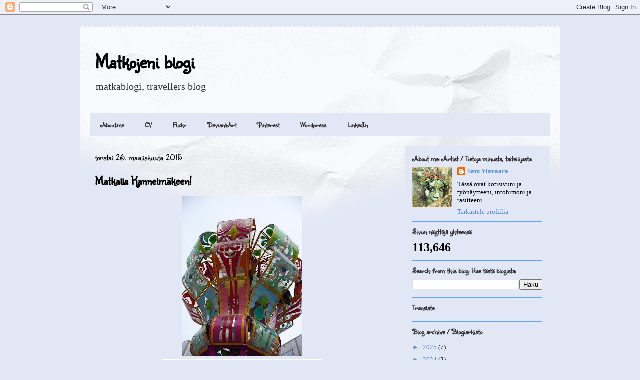

--- FILE ---
content_type: text/html; charset=UTF-8
request_url: https://matkojenblogi.blogspot.com/2015/03/
body_size: 42111
content:
<!DOCTYPE html>
<html class='v2' dir='ltr' lang='fi'>
<head>
<link href='https://www.blogger.com/static/v1/widgets/335934321-css_bundle_v2.css' rel='stylesheet' type='text/css'/>
<meta content='width=1100' name='viewport'/>
<meta content='text/html; charset=UTF-8' http-equiv='Content-Type'/>
<meta content='blogger' name='generator'/>
<link href='https://matkojenblogi.blogspot.com/favicon.ico' rel='icon' type='image/x-icon'/>
<link href='http://matkojenblogi.blogspot.com/2015/03/' rel='canonical'/>
<link rel="alternate" type="application/atom+xml" title="Matkojeni blogi - Atom" href="https://matkojenblogi.blogspot.com/feeds/posts/default" />
<link rel="alternate" type="application/rss+xml" title="Matkojeni blogi - RSS" href="https://matkojenblogi.blogspot.com/feeds/posts/default?alt=rss" />
<link rel="service.post" type="application/atom+xml" title="Matkojeni blogi - Atom" href="https://www.blogger.com/feeds/551640856655336802/posts/default" />
<!--Can't find substitution for tag [blog.ieCssRetrofitLinks]-->
<meta content='matkablogi, matkustaminen, travellers blog, blog, travels, ecological travels' name='description'/>
<meta content='http://matkojenblogi.blogspot.com/2015/03/' property='og:url'/>
<meta content='Matkojeni blogi' property='og:title'/>
<meta content='matkablogi, matkustaminen, travellers blog, blog, travels, ecological travels' property='og:description'/>
<title>Matkojeni blogi: maaliskuuta 2015</title>
<style type='text/css'>@font-face{font-family:'Sunshiney';font-style:normal;font-weight:400;font-display:swap;src:url(//fonts.gstatic.com/s/sunshiney/v24/LDIwapGTLBwsS-wT4vcQFMOpc-DGkw.woff2)format('woff2');unicode-range:U+0000-00FF,U+0131,U+0152-0153,U+02BB-02BC,U+02C6,U+02DA,U+02DC,U+0304,U+0308,U+0329,U+2000-206F,U+20AC,U+2122,U+2191,U+2193,U+2212,U+2215,U+FEFF,U+FFFD;}</style>
<style id='page-skin-1' type='text/css'><!--
/*
-----------------------------------------------
Blogger Template Style
Name:     Travel
Designer: Sookhee Lee
URL:      www.plyfly.net
----------------------------------------------- */
/* Content
----------------------------------------------- */
body {
font: normal normal 15px 'Times New Roman', Times, FreeSerif, serif;
color: #000000;
background: #e2e7f6 none no-repeat scroll center center;
}
html body .region-inner {
min-width: 0;
max-width: 100%;
width: auto;
}
a:link {
text-decoration:none;
color: #538cd6;
}
a:visited {
text-decoration:none;
color: #62a6ff;
}
a:hover {
text-decoration:underline;
color: #ff61a6;
}
.content-outer .content-cap-top {
height: 5px;
background: transparent url(https://resources.blogblog.com/blogblog/data/1kt/travel/bg_container.png) repeat-x scroll top center;
}
.content-outer {
margin: 0 auto;
padding-top: 20px;
}
.content-inner {
background: #ffffff url(https://resources.blogblog.com/blogblog/data/1kt/travel/bg_container.png) repeat-x scroll top left;
background-position: left -5px;
background-color: transparent;
padding: 20px;
}
.main-inner .date-outer {
margin-bottom: 2em;
}
/* Header
----------------------------------------------- */
.header-inner .Header .titlewrapper,
.header-inner .Header .descriptionwrapper {
padding-left: 10px;
padding-right: 10px;
}
.Header h1 {
font: normal bold 40px Sunshiney;
color: #000000;
}
.Header h1 a {
color: #000000;
}
.Header .description {
color: #333333;
font-size: 130%;
}
/* Tabs
----------------------------------------------- */
.tabs-inner {
margin: 1em 0 0;
padding: 0;
}
.tabs-inner .section {
margin: 0;
}
.tabs-inner .widget ul {
padding: 0;
background: #e2e7f6 none repeat scroll top center;
}
.tabs-inner .widget li {
border: none;
}
.tabs-inner .widget li a {
display: inline-block;
padding: 1em 1.5em;
color: #333333;
font: normal bold 14px Sunshiney;
}
.tabs-inner .widget li.selected a,
.tabs-inner .widget li a:hover {
position: relative;
z-index: 1;
background: #333333 none repeat scroll top center;
color: #e2e7f6;
}
/* Headings
----------------------------------------------- */
h2 {
font: normal bold 15px Sunshiney;
color: #333333;
}
.main-inner h2.date-header {
font: normal normal 18px Sunshiney;
color: #000000;
}
.footer-inner .widget h2,
.sidebar .widget h2 {
padding-bottom: .5em;
}
/* Main
----------------------------------------------- */
.main-inner {
padding: 20px 0;
}
.main-inner .column-center-inner {
padding: 10px 0;
}
.main-inner .column-center-inner .section {
margin: 0 10px;
}
.main-inner .column-right-inner {
margin-left: 20px;
}
.main-inner .fauxcolumn-right-outer .fauxcolumn-inner {
margin-left: 20px;
background: #e2e7f6 none repeat scroll top left;
}
.main-inner .column-left-inner {
margin-right: 20px;
}
.main-inner .fauxcolumn-left-outer .fauxcolumn-inner {
margin-right: 20px;
background: #e2e7f6 none repeat scroll top left;
}
.main-inner .column-left-inner,
.main-inner .column-right-inner {
padding: 15px 0;
}
/* Posts
----------------------------------------------- */
h3.post-title {
margin-top: 20px;
}
h3.post-title a {
font: normal bold 24px Sunshiney;
color: #000000;
}
h3.post-title a:hover {
text-decoration: underline;
}
.main-inner .column-center-outer {
background: rgba(0, 0, 0, 0) none repeat scroll top left;
_background-image: none;
}
.post-body {
line-height: 1.4;
position: relative;
}
.post-header {
margin: 0 0 1em;
line-height: 1.6;
}
.post-footer {
margin: .5em 0;
line-height: 1.6;
}
#blog-pager {
font-size: 140%;
}
#comments {
background: #cccccc none repeat scroll top center;
padding: 15px;
}
#comments .comment-author {
padding-top: 1.5em;
}
#comments h4,
#comments .comment-author a,
#comments .comment-timestamp a {
color: #000000;
}
#comments .comment-author:first-child {
padding-top: 0;
border-top: none;
}
.avatar-image-container {
margin: .2em 0 0;
}
/* Comments
----------------------------------------------- */
#comments a {
color: #000000;
}
.comments .comments-content .icon.blog-author {
background-repeat: no-repeat;
background-image: url([data-uri]);
}
.comments .comments-content .loadmore a {
border-top: 1px solid #000000;
border-bottom: 1px solid #000000;
}
.comments .comment-thread.inline-thread {
background: rgba(0, 0, 0, 0);
}
.comments .continue {
border-top: 2px solid #000000;
}
/* Widgets
----------------------------------------------- */
.sidebar .widget {
border-bottom: 2px solid #62a6ff;
padding-bottom: 10px;
margin: 10px 0;
}
.sidebar .widget:first-child {
margin-top: 0;
}
.sidebar .widget:last-child {
border-bottom: none;
margin-bottom: 0;
padding-bottom: 0;
}
.footer-inner .widget,
.sidebar .widget {
font: normal normal 13px 'Times New Roman', Times, FreeSerif, serif;
color: #000000;
}
.sidebar .widget a:link {
color: #538cd6;
text-decoration: none;
}
.sidebar .widget a:visited {
color: #ff61a6;
}
.sidebar .widget a:hover {
color: #538cd6;
text-decoration: underline;
}
.footer-inner .widget a:link {
color: #538cd6;
text-decoration: none;
}
.footer-inner .widget a:visited {
color: #62a6ff;
}
.footer-inner .widget a:hover {
color: #538cd6;
text-decoration: underline;
}
.widget .zippy {
color: #538cd6;
}
.footer-inner {
background: transparent none repeat scroll top center;
}
/* Mobile
----------------------------------------------- */
body.mobile  {
background-size: 100% auto;
}
body.mobile .AdSense {
margin: 0 -10px;
}
.mobile .body-fauxcolumn-outer {
background: transparent none repeat scroll top left;
}
.mobile .footer-inner .widget a:link {
color: #538cd6;
text-decoration: none;
}
.mobile .footer-inner .widget a:visited {
color: #ff61a6;
}
.mobile-post-outer a {
color: #000000;
}
.mobile-link-button {
background-color: #538cd6;
}
.mobile-link-button a:link, .mobile-link-button a:visited {
color: #ffffff;
}
.mobile-index-contents {
color: #000000;
}
.mobile .tabs-inner .PageList .widget-content {
background: #333333 none repeat scroll top center;
color: #e2e7f6;
}
.mobile .tabs-inner .PageList .widget-content .pagelist-arrow {
border-left: 1px solid #e2e7f6;
}

--></style>
<style id='template-skin-1' type='text/css'><!--
body {
min-width: 960px;
}
.content-outer, .content-fauxcolumn-outer, .region-inner {
min-width: 960px;
max-width: 960px;
_width: 960px;
}
.main-inner .columns {
padding-left: 0px;
padding-right: 310px;
}
.main-inner .fauxcolumn-center-outer {
left: 0px;
right: 310px;
/* IE6 does not respect left and right together */
_width: expression(this.parentNode.offsetWidth -
parseInt("0px") -
parseInt("310px") + 'px');
}
.main-inner .fauxcolumn-left-outer {
width: 0px;
}
.main-inner .fauxcolumn-right-outer {
width: 310px;
}
.main-inner .column-left-outer {
width: 0px;
right: 100%;
margin-left: -0px;
}
.main-inner .column-right-outer {
width: 310px;
margin-right: -310px;
}
#layout {
min-width: 0;
}
#layout .content-outer {
min-width: 0;
width: 800px;
}
#layout .region-inner {
min-width: 0;
width: auto;
}
body#layout div.add_widget {
padding: 8px;
}
body#layout div.add_widget a {
margin-left: 32px;
}
--></style>
<link href='https://www.blogger.com/dyn-css/authorization.css?targetBlogID=551640856655336802&amp;zx=89105ff4-3694-4e09-b67a-c2a705f1f587' media='none' onload='if(media!=&#39;all&#39;)media=&#39;all&#39;' rel='stylesheet'/><noscript><link href='https://www.blogger.com/dyn-css/authorization.css?targetBlogID=551640856655336802&amp;zx=89105ff4-3694-4e09-b67a-c2a705f1f587' rel='stylesheet'/></noscript>
<meta name='google-adsense-platform-account' content='ca-host-pub-1556223355139109'/>
<meta name='google-adsense-platform-domain' content='blogspot.com'/>

</head>
<body class='loading variant-flight'>
<div class='navbar section' id='navbar' name='Navigointipalkki'><div class='widget Navbar' data-version='1' id='Navbar1'><script type="text/javascript">
    function setAttributeOnload(object, attribute, val) {
      if(window.addEventListener) {
        window.addEventListener('load',
          function(){ object[attribute] = val; }, false);
      } else {
        window.attachEvent('onload', function(){ object[attribute] = val; });
      }
    }
  </script>
<div id="navbar-iframe-container"></div>
<script type="text/javascript" src="https://apis.google.com/js/platform.js"></script>
<script type="text/javascript">
      gapi.load("gapi.iframes:gapi.iframes.style.bubble", function() {
        if (gapi.iframes && gapi.iframes.getContext) {
          gapi.iframes.getContext().openChild({
              url: 'https://www.blogger.com/navbar/551640856655336802?origin\x3dhttps://matkojenblogi.blogspot.com',
              where: document.getElementById("navbar-iframe-container"),
              id: "navbar-iframe"
          });
        }
      });
    </script><script type="text/javascript">
(function() {
var script = document.createElement('script');
script.type = 'text/javascript';
script.src = '//pagead2.googlesyndication.com/pagead/js/google_top_exp.js';
var head = document.getElementsByTagName('head')[0];
if (head) {
head.appendChild(script);
}})();
</script>
</div></div>
<div class='body-fauxcolumns'>
<div class='fauxcolumn-outer body-fauxcolumn-outer'>
<div class='cap-top'>
<div class='cap-left'></div>
<div class='cap-right'></div>
</div>
<div class='fauxborder-left'>
<div class='fauxborder-right'></div>
<div class='fauxcolumn-inner'>
</div>
</div>
<div class='cap-bottom'>
<div class='cap-left'></div>
<div class='cap-right'></div>
</div>
</div>
</div>
<div class='content'>
<div class='content-fauxcolumns'>
<div class='fauxcolumn-outer content-fauxcolumn-outer'>
<div class='cap-top'>
<div class='cap-left'></div>
<div class='cap-right'></div>
</div>
<div class='fauxborder-left'>
<div class='fauxborder-right'></div>
<div class='fauxcolumn-inner'>
</div>
</div>
<div class='cap-bottom'>
<div class='cap-left'></div>
<div class='cap-right'></div>
</div>
</div>
</div>
<div class='content-outer'>
<div class='content-cap-top cap-top'>
<div class='cap-left'></div>
<div class='cap-right'></div>
</div>
<div class='fauxborder-left content-fauxborder-left'>
<div class='fauxborder-right content-fauxborder-right'></div>
<div class='content-inner'>
<header>
<div class='header-outer'>
<div class='header-cap-top cap-top'>
<div class='cap-left'></div>
<div class='cap-right'></div>
</div>
<div class='fauxborder-left header-fauxborder-left'>
<div class='fauxborder-right header-fauxborder-right'></div>
<div class='region-inner header-inner'>
<div class='header section' id='header' name='Otsikko'><div class='widget Header' data-version='1' id='Header1'>
<div id='header-inner'>
<div class='titlewrapper'>
<h1 class='title'>
<a href='https://matkojenblogi.blogspot.com/'>
Matkojeni blogi
</a>
</h1>
</div>
<div class='descriptionwrapper'>
<p class='description'><span>matkablogi, travellers blog</span></p>
</div>
</div>
</div></div>
</div>
</div>
<div class='header-cap-bottom cap-bottom'>
<div class='cap-left'></div>
<div class='cap-right'></div>
</div>
</div>
</header>
<div class='tabs-outer'>
<div class='tabs-cap-top cap-top'>
<div class='cap-left'></div>
<div class='cap-right'></div>
</div>
<div class='fauxborder-left tabs-fauxborder-left'>
<div class='fauxborder-right tabs-fauxborder-right'></div>
<div class='region-inner tabs-inner'>
<div class='tabs section' id='crosscol' name='Kaikki sarakkeet'><div class='widget PageList' data-version='1' id='PageList1'>
<h2>Sivut</h2>
<div class='widget-content'>
<ul>
<li>
<a href='https://about.me/satuylavaara'>About.me</a>
</li>
<li>
<a href='http://satuylavaarancv.blogspot.fi/'>CV</a>
</li>
<li>
<a href='https://www.flickr.com/photos/131659207@N07/'>Flickr</a>
</li>
<li>
<a href='http://satuylavaara.deviantart.com/'>DeviantArt</a>
</li>
<li>
<a href='https://www.pinterest.com/satuylavaara/'>Pinterest</a>
</li>
<li>
<a href='https://satuylavaaraphotographer.wordpress.com/'>Wordpress</a>
</li>
<li>
<a href='https://fi.linkedin.com/in/satuylavaara'>LinkedIn</a>
</li>
</ul>
<div class='clear'></div>
</div>
</div></div>
<div class='tabs no-items section' id='crosscol-overflow' name='Cross-Column 2'></div>
</div>
</div>
<div class='tabs-cap-bottom cap-bottom'>
<div class='cap-left'></div>
<div class='cap-right'></div>
</div>
</div>
<div class='main-outer'>
<div class='main-cap-top cap-top'>
<div class='cap-left'></div>
<div class='cap-right'></div>
</div>
<div class='fauxborder-left main-fauxborder-left'>
<div class='fauxborder-right main-fauxborder-right'></div>
<div class='region-inner main-inner'>
<div class='columns fauxcolumns'>
<div class='fauxcolumn-outer fauxcolumn-center-outer'>
<div class='cap-top'>
<div class='cap-left'></div>
<div class='cap-right'></div>
</div>
<div class='fauxborder-left'>
<div class='fauxborder-right'></div>
<div class='fauxcolumn-inner'>
</div>
</div>
<div class='cap-bottom'>
<div class='cap-left'></div>
<div class='cap-right'></div>
</div>
</div>
<div class='fauxcolumn-outer fauxcolumn-left-outer'>
<div class='cap-top'>
<div class='cap-left'></div>
<div class='cap-right'></div>
</div>
<div class='fauxborder-left'>
<div class='fauxborder-right'></div>
<div class='fauxcolumn-inner'>
</div>
</div>
<div class='cap-bottom'>
<div class='cap-left'></div>
<div class='cap-right'></div>
</div>
</div>
<div class='fauxcolumn-outer fauxcolumn-right-outer'>
<div class='cap-top'>
<div class='cap-left'></div>
<div class='cap-right'></div>
</div>
<div class='fauxborder-left'>
<div class='fauxborder-right'></div>
<div class='fauxcolumn-inner'>
</div>
</div>
<div class='cap-bottom'>
<div class='cap-left'></div>
<div class='cap-right'></div>
</div>
</div>
<!-- corrects IE6 width calculation -->
<div class='columns-inner'>
<div class='column-center-outer'>
<div class='column-center-inner'>
<div class='main section' id='main' name='Ensisijainen'><div class='widget Blog' data-version='1' id='Blog1'>
<div class='blog-posts hfeed'>

          <div class="date-outer">
        
<h2 class='date-header'><span>torstai 26. maaliskuuta 2015</span></h2>

          <div class="date-posts">
        
<div class='post-outer'>
<div class='post hentry uncustomized-post-template' itemprop='blogPost' itemscope='itemscope' itemtype='http://schema.org/BlogPosting'>
<meta content='https://blogger.googleusercontent.com/img/b/R29vZ2xl/AVvXsEiBoM2U9BYTS5zwjkMxAsB81eZF6SiXfN0_EmNd5lhHwJIrdo4L5G0JG0WCWZ7_-dI038TkJNKiWqGfmMxmHbHU3YQJX4sNZh46K1cXJfxrw3dDfLpb3ff3nfm6QDUqHMzRDfywSALPsQI/s320/P2510432.JPG' itemprop='image_url'/>
<meta content='551640856655336802' itemprop='blogId'/>
<meta content='9169666912718745715' itemprop='postId'/>
<a name='9169666912718745715'></a>
<h3 class='post-title entry-title' itemprop='name'>
<a href='https://matkojenblogi.blogspot.com/2015/03/matkalla-kannelmakeen.html'>Matkalla Kannelmäkeen!</a>
</h3>
<div class='post-header'>
<div class='post-header-line-1'></div>
</div>
<div class='post-body entry-content' id='post-body-9169666912718745715' itemprop='articleBody'>
<div class="separator" style="clear: both; text-align: center;">
</div>
<div class="separator" style="clear: both; text-align: center;">
<a href="https://blogger.googleusercontent.com/img/b/R29vZ2xl/AVvXsEiBoM2U9BYTS5zwjkMxAsB81eZF6SiXfN0_EmNd5lhHwJIrdo4L5G0JG0WCWZ7_-dI038TkJNKiWqGfmMxmHbHU3YQJX4sNZh46K1cXJfxrw3dDfLpb3ff3nfm6QDUqHMzRDfywSALPsQI/s1600/P2510432.JPG" imageanchor="1" style="margin-left: 1em; margin-right: 1em;"><img border="0" src="https://blogger.googleusercontent.com/img/b/R29vZ2xl/AVvXsEiBoM2U9BYTS5zwjkMxAsB81eZF6SiXfN0_EmNd5lhHwJIrdo4L5G0JG0WCWZ7_-dI038TkJNKiWqGfmMxmHbHU3YQJX4sNZh46K1cXJfxrw3dDfLpb3ff3nfm6QDUqHMzRDfywSALPsQI/s320/P2510432.JPG" /></a></div>
<div class="separator" style="clear: both; text-align: center;">
<a href="https://blogger.googleusercontent.com/img/b/R29vZ2xl/AVvXsEjnPmMqZO04PmIA-4kvDaKzBY3T1ncBSWHhLXPFxG94euQgd86LDExda6LdNLatmpU0KxbjAQWezsqgc30uqrJVcGBwLcR_9bsew0r7F6nojcy-3dRoENhBZ5NUK-jSvAusEm4EhJ2jDpg/s1600/P2510438.JPG" imageanchor="1" style="margin-left: 1em; margin-right: 1em;"><img border="0" height="240" src="https://blogger.googleusercontent.com/img/b/R29vZ2xl/AVvXsEjnPmMqZO04PmIA-4kvDaKzBY3T1ncBSWHhLXPFxG94euQgd86LDExda6LdNLatmpU0KxbjAQWezsqgc30uqrJVcGBwLcR_9bsew0r7F6nojcy-3dRoENhBZ5NUK-jSvAusEm4EhJ2jDpg/s1600/P2510438.JPG" width="320" /></a></div>
<br />
<div class="separator" style="clear: both; text-align: center;">
<a href="https://blogger.googleusercontent.com/img/b/R29vZ2xl/AVvXsEiixdvVYS8P1sRwyFIxiIJKsmUqNZbfzOH8cS9-6gddQWHZFA0VHGLvYAklfbzEbgNzNsb4nrb_Tb6zGtqZx76xhxwPXWrD3mqTSrf0H6S7CK9I4Fgwh4QJb-fTNN5rU2O4p81O0mAHTak/s1600/P2510439.JPG" imageanchor="1" style="margin-left: 1em; margin-right: 1em;"><img border="0" height="240" src="https://blogger.googleusercontent.com/img/b/R29vZ2xl/AVvXsEiixdvVYS8P1sRwyFIxiIJKsmUqNZbfzOH8cS9-6gddQWHZFA0VHGLvYAklfbzEbgNzNsb4nrb_Tb6zGtqZx76xhxwPXWrD3mqTSrf0H6S7CK9I4Fgwh4QJb-fTNN5rU2O4p81O0mAHTak/s1600/P2510439.JPG" width="320" /></a></div>
<br />
<div class="separator" style="clear: both; text-align: center;">
<a href="https://blogger.googleusercontent.com/img/b/R29vZ2xl/AVvXsEiRn6Aqs4T4eO3RRuToPBJeikew2Z38thR9GZqnn6TwZP5VJCjrsdqz_IkO2fTb-JLSdSkNlmEOfulwS2Q0uJRuvc4h6Lfc5crZz5eliRADGjqtSG_MJfWxx1zskWzAvuqLMpI4YFU-7cM/s1600/P2510440.JPG" imageanchor="1" style="margin-left: 1em; margin-right: 1em;"><img border="0" height="320" src="https://blogger.googleusercontent.com/img/b/R29vZ2xl/AVvXsEiRn6Aqs4T4eO3RRuToPBJeikew2Z38thR9GZqnn6TwZP5VJCjrsdqz_IkO2fTb-JLSdSkNlmEOfulwS2Q0uJRuvc4h6Lfc5crZz5eliRADGjqtSG_MJfWxx1zskWzAvuqLMpI4YFU-7cM/s1600/P2510440.JPG" width="240" /></a></div>
<br />
<div class="separator" style="clear: both; text-align: center;">
<a href="https://blogger.googleusercontent.com/img/b/R29vZ2xl/AVvXsEipVHJ47Iv6_cuxYgMnj_AVvQaH-BtXcwIAL7W1Jz3BAhaTT0S0PmO6JDFGCEQegHl6o0UhBEPCDQ7YFN_Pv0eJ2VKFRYnNa34oedX877OXuR6fpLvRL0f5LSQ6ULSP0U8ev2DwGAIYzKQ/s1600/P2510441.JPG" imageanchor="1" style="margin-left: 1em; margin-right: 1em;"><img border="0" height="320" src="https://blogger.googleusercontent.com/img/b/R29vZ2xl/AVvXsEipVHJ47Iv6_cuxYgMnj_AVvQaH-BtXcwIAL7W1Jz3BAhaTT0S0PmO6JDFGCEQegHl6o0UhBEPCDQ7YFN_Pv0eJ2VKFRYnNa34oedX877OXuR6fpLvRL0f5LSQ6ULSP0U8ev2DwGAIYzKQ/s1600/P2510441.JPG" width="240" /></a></div>
<br />
<div class="separator" style="clear: both; text-align: center;">
<a href="https://blogger.googleusercontent.com/img/b/R29vZ2xl/AVvXsEhfPHpemOuCeOsqgfr19xNCMITtp159G9asm7FIdWDs53M-kbEyklTqAYIDOcwXouz12rP2wLdrgM_JRfH4mSkydSfSCaQqn_6b-PqrYmkTTDQDxTZNtBY1w6abZeM2dT91FSEPgADoSeU/s1600/P2510442.JPG" imageanchor="1" style="margin-left: 1em; margin-right: 1em;"><img border="0" height="240" src="https://blogger.googleusercontent.com/img/b/R29vZ2xl/AVvXsEhfPHpemOuCeOsqgfr19xNCMITtp159G9asm7FIdWDs53M-kbEyklTqAYIDOcwXouz12rP2wLdrgM_JRfH4mSkydSfSCaQqn_6b-PqrYmkTTDQDxTZNtBY1w6abZeM2dT91FSEPgADoSeU/s1600/P2510442.JPG" width="320" /></a></div>
<br />
<div class="separator" style="clear: both; text-align: center;">
<a href="https://blogger.googleusercontent.com/img/b/R29vZ2xl/AVvXsEg63045XaeNyTt-jZllX1DgSJBOM0A-vS5zprYHQwsy0vXk9JL2u2yyU7Yg9jV7x6AncF5sgdELKy5ojEaeshShZmM_wewNjTsq0px-xh7lmyXGOr7sp4_ncEAr3ax__coFVBBZb1aU2dg/s1600/P2510444.JPG" imageanchor="1" style="margin-left: 1em; margin-right: 1em;"><img border="0" height="240" src="https://blogger.googleusercontent.com/img/b/R29vZ2xl/AVvXsEg63045XaeNyTt-jZllX1DgSJBOM0A-vS5zprYHQwsy0vXk9JL2u2yyU7Yg9jV7x6AncF5sgdELKy5ojEaeshShZmM_wewNjTsq0px-xh7lmyXGOr7sp4_ncEAr3ax__coFVBBZb1aU2dg/s1600/P2510444.JPG" width="320" /></a></div>
<br />
<div class="separator" style="clear: both; text-align: center;">
<a href="https://blogger.googleusercontent.com/img/b/R29vZ2xl/AVvXsEguPCl8pDty9zRs6SNZZs_jTfbOsO7ujaPtnU-F8__9FIuXVGaF3MRLoAN2010_h39rX4trF51spX7E0_-UyL3d8vLv4P3Fqd6oxuA04ltzy4mBv-uRkZWMbhcoUga5vSiqDGZr9z7NNck/s1600/P2510452.JPG" imageanchor="1" style="margin-left: 1em; margin-right: 1em;"><img border="0" height="240" src="https://blogger.googleusercontent.com/img/b/R29vZ2xl/AVvXsEguPCl8pDty9zRs6SNZZs_jTfbOsO7ujaPtnU-F8__9FIuXVGaF3MRLoAN2010_h39rX4trF51spX7E0_-UyL3d8vLv4P3Fqd6oxuA04ltzy4mBv-uRkZWMbhcoUga5vSiqDGZr9z7NNck/s1600/P2510452.JPG" width="320" /></a></div>
<br />
<div class="separator" style="clear: both; text-align: center;">
<a href="https://blogger.googleusercontent.com/img/b/R29vZ2xl/AVvXsEjxf8MxmlfBnRCgODOi8KCDB7DbLzsriSws-8YcOGVgQsRhBngpqFBBj2XjVIy_M5mtXcqdFjBwUeVZSj3kH3y58dDYIQJJh2Wzkb-9XQkPBXoX1Ej7iN3LS5Zz0EWl2YKXL9DqUaHKYEo/s1600/P2510455.JPG" imageanchor="1" style="margin-left: 1em; margin-right: 1em;"><img border="0" height="240" src="https://blogger.googleusercontent.com/img/b/R29vZ2xl/AVvXsEjxf8MxmlfBnRCgODOi8KCDB7DbLzsriSws-8YcOGVgQsRhBngpqFBBj2XjVIy_M5mtXcqdFjBwUeVZSj3kH3y58dDYIQJJh2Wzkb-9XQkPBXoX1Ej7iN3LS5Zz0EWl2YKXL9DqUaHKYEo/s1600/P2510455.JPG" width="320" /></a></div>
<br />
<div class="separator" style="clear: both; text-align: center;">
<a href="https://blogger.googleusercontent.com/img/b/R29vZ2xl/AVvXsEgEsLGt9gTaSSwFyYXHsQvTiMN9rcdG3I9N-VJVBJRDM2UzWt1gNoAZtnLZbKKx_hcLNV72naU4twsNNe4aL71i8ZW2yi5GWa45aHO_xOB8a7o2nMLCXCOCvrquhu8oY9bCRvXBCsGk5XY/s1600/P2510456.JPG" imageanchor="1" style="margin-left: 1em; margin-right: 1em;"><img border="0" height="240" src="https://blogger.googleusercontent.com/img/b/R29vZ2xl/AVvXsEgEsLGt9gTaSSwFyYXHsQvTiMN9rcdG3I9N-VJVBJRDM2UzWt1gNoAZtnLZbKKx_hcLNV72naU4twsNNe4aL71i8ZW2yi5GWa45aHO_xOB8a7o2nMLCXCOCvrquhu8oY9bCRvXBCsGk5XY/s1600/P2510456.JPG" width="320" /></a></div>
<div class="separator" style="clear: both; text-align: center;">
<a href="https://blogger.googleusercontent.com/img/b/R29vZ2xl/AVvXsEgDyEvm6usRkRrwHogLOkcKz6Gz9-4gKvq2uGYr3jeNVJJuls3JTVcMHf1BOsp88y9KNNtXrPgmoKuYaiDwHSEDfLJZ0BXXDcwR0XQ3XgC8m4GBKKlDzc3IlCLfeDLUx87fWPyifHN_RSo/s1600/P2510429.JPG" imageanchor="1" style="margin-left: 1em; margin-right: 1em;"><img border="0" height="240" src="https://blogger.googleusercontent.com/img/b/R29vZ2xl/AVvXsEgDyEvm6usRkRrwHogLOkcKz6Gz9-4gKvq2uGYr3jeNVJJuls3JTVcMHf1BOsp88y9KNNtXrPgmoKuYaiDwHSEDfLJZ0BXXDcwR0XQ3XgC8m4GBKKlDzc3IlCLfeDLUx87fWPyifHN_RSo/s1600/P2510429.JPG" width="320" /></a></div>
<br />
<div class="separator" style="clear: both; text-align: center;">
<a href="https://blogger.googleusercontent.com/img/b/R29vZ2xl/AVvXsEiM4kDcs_jGHFkm6UBPeR3PdAWEJbKQ-fZA9q0oLXk4CNbNM3SkiGsaXWUkdXZcQ2R8i9lgAoXsVXdi97JFjsCAmwBKdEg14rpvziBDjqnegAlPa2AcSWZ7Hgf5mreyRtuGWeFhy5Pt7AM/s1600/P2510430.JPG" imageanchor="1" style="margin-left: 1em; margin-right: 1em;"><img border="0" height="320" src="https://blogger.googleusercontent.com/img/b/R29vZ2xl/AVvXsEiM4kDcs_jGHFkm6UBPeR3PdAWEJbKQ-fZA9q0oLXk4CNbNM3SkiGsaXWUkdXZcQ2R8i9lgAoXsVXdi97JFjsCAmwBKdEg14rpvziBDjqnegAlPa2AcSWZ7Hgf5mreyRtuGWeFhy5Pt7AM/s1600/P2510430.JPG" width="240" /></a></div>
<br />
<div class="separator" style="clear: both; text-align: center;">
<a href="https://blogger.googleusercontent.com/img/b/R29vZ2xl/AVvXsEhv6URB_pD059342RlXQqb7G6NzXPl5nJ9U-arCidUjbeoWzIdUJPfLnNMKHtGAdLW__rifEBG8ujsn-TkQX7PrXAutQOFSdOP1QcSe7E2ENrOQNdoESEYMpSexSx37lIM9XdLevrWqybQ/s1600/P2510432.JPG" imageanchor="1" style="margin-left: 1em; margin-right: 1em;"><img border="0" height="320" src="https://blogger.googleusercontent.com/img/b/R29vZ2xl/AVvXsEhv6URB_pD059342RlXQqb7G6NzXPl5nJ9U-arCidUjbeoWzIdUJPfLnNMKHtGAdLW__rifEBG8ujsn-TkQX7PrXAutQOFSdOP1QcSe7E2ENrOQNdoESEYMpSexSx37lIM9XdLevrWqybQ/s1600/P2510432.JPG" width="240" /></a></div>
<br />
<div class="separator" style="clear: both; text-align: center;">
<a href="https://blogger.googleusercontent.com/img/b/R29vZ2xl/AVvXsEiAGmMGrEj13UDOI1DcapJ-JqL_BT52Chtx5nBqLXJ6IQSKwJZvGbop48lLJZQV9AFJbpo8VEyQZZ9JaWFb2dwQA6JZifwHFXrUWQT-BHFYWrDhMwTZNI6Cn2e4dMg0NcBa6mXiuq4eSb8/s1600/P2510435.JPG" imageanchor="1" style="margin-left: 1em; margin-right: 1em;"><img border="0" height="320" src="https://blogger.googleusercontent.com/img/b/R29vZ2xl/AVvXsEiAGmMGrEj13UDOI1DcapJ-JqL_BT52Chtx5nBqLXJ6IQSKwJZvGbop48lLJZQV9AFJbpo8VEyQZZ9JaWFb2dwQA6JZifwHFXrUWQT-BHFYWrDhMwTZNI6Cn2e4dMg0NcBa6mXiuq4eSb8/s1600/P2510435.JPG" width="240" /></a></div>
<div class="separator" style="clear: both; text-align: center;">
<br /></div>
<div class="separator" style="clear: both; text-align: center;">
</div>
<div style='clear: both;'></div>
</div>
<div class='post-footer'>
<div class='post-footer-line post-footer-line-1'>
<span class='post-author vcard'>
Lähettänyt
<span class='fn' itemprop='author' itemscope='itemscope' itemtype='http://schema.org/Person'>
<meta content='https://www.blogger.com/profile/15984177194140607885' itemprop='url'/>
<a class='g-profile' href='https://www.blogger.com/profile/15984177194140607885' rel='author' title='author profile'>
<span itemprop='name'>Satu Ylavaara</span>
</a>
</span>
</span>
<span class='post-timestamp'>
klo
<meta content='http://matkojenblogi.blogspot.com/2015/03/matkalla-kannelmakeen.html' itemprop='url'/>
<a class='timestamp-link' href='https://matkojenblogi.blogspot.com/2015/03/matkalla-kannelmakeen.html' rel='bookmark' title='permanent link'><abbr class='published' itemprop='datePublished' title='2015-03-26T06:55:00-07:00'>6.55</abbr></a>
</span>
<span class='post-comment-link'>
</span>
<span class='post-icons'>
<span class='item-control blog-admin pid-1348509102'>
<a href='https://www.blogger.com/post-edit.g?blogID=551640856655336802&postID=9169666912718745715&from=pencil' title='Muokkaa tekstiä'>
<img alt='' class='icon-action' height='18' src='https://resources.blogblog.com/img/icon18_edit_allbkg.gif' width='18'/>
</a>
</span>
</span>
<div class='post-share-buttons goog-inline-block'>
<a class='goog-inline-block share-button sb-email' href='https://www.blogger.com/share-post.g?blogID=551640856655336802&postID=9169666912718745715&target=email' target='_blank' title='Kohteen lähettäminen sähköpostitse'><span class='share-button-link-text'>Kohteen lähettäminen sähköpostitse</span></a><a class='goog-inline-block share-button sb-blog' href='https://www.blogger.com/share-post.g?blogID=551640856655336802&postID=9169666912718745715&target=blog' onclick='window.open(this.href, "_blank", "height=270,width=475"); return false;' target='_blank' title='Bloggaa tästä!'><span class='share-button-link-text'>Bloggaa tästä!</span></a><a class='goog-inline-block share-button sb-twitter' href='https://www.blogger.com/share-post.g?blogID=551640856655336802&postID=9169666912718745715&target=twitter' target='_blank' title='Jaa X:ssä'><span class='share-button-link-text'>Jaa X:ssä</span></a><a class='goog-inline-block share-button sb-facebook' href='https://www.blogger.com/share-post.g?blogID=551640856655336802&postID=9169666912718745715&target=facebook' onclick='window.open(this.href, "_blank", "height=430,width=640"); return false;' target='_blank' title='Jaa Facebookiin'><span class='share-button-link-text'>Jaa Facebookiin</span></a><a class='goog-inline-block share-button sb-pinterest' href='https://www.blogger.com/share-post.g?blogID=551640856655336802&postID=9169666912718745715&target=pinterest' target='_blank' title='Jaa Pinterestiin'><span class='share-button-link-text'>Jaa Pinterestiin</span></a>
</div>
</div>
<div class='post-footer-line post-footer-line-2'>
<span class='post-labels'>
</span>
</div>
<div class='post-footer-line post-footer-line-3'>
<span class='post-location'>
Sijainti:
<a href='https://maps.google.com/maps?q=Kannelm%C3%A4ki,+00420+Helsinki,+Finland@60.24169730000001,24.88542069999994&z=10' target='_blank'>Kannelmäki, 00420 Helsinki, Finland</a>
</span>
</div>
</div>
</div>
</div>

          </div></div>
        

          <div class="date-outer">
        
<h2 class='date-header'><span>keskiviikko 18. maaliskuuta 2015</span></h2>

          <div class="date-posts">
        
<div class='post-outer'>
<div class='post hentry uncustomized-post-template' itemprop='blogPost' itemscope='itemscope' itemtype='http://schema.org/BlogPosting'>
<meta content='https://blogger.googleusercontent.com/img/b/R29vZ2xl/AVvXsEhCL5h2IkPBB94OPY1fOYqdju9pOdjGUUzFv4N6Ix0cVMIX4a6cxeI9GjfVj5mbXNctBP-j9nnA3Y_E_98abvxpd3Z5qgnfXypz9vVubnwrLT5CTDmt5dXcfgUs93ge6pitTX8GpLtPdx0/s1600/11065882_10203702218988107_7857584470608245800_n.jpg' itemprop='image_url'/>
<meta content='551640856655336802' itemprop='blogId'/>
<meta content='8866079060602940013' itemprop='postId'/>
<a name='8866079060602940013'></a>
<h3 class='post-title entry-title' itemprop='name'>
<a href='https://matkojenblogi.blogspot.com/2015/03/matkalla-kalpeita-kuvia-pitkia-varjoja.html'>Matkalla, kalpeita kuvia, pitkiä varjoja</a>
</h3>
<div class='post-header'>
<div class='post-header-line-1'></div>
</div>
<div class='post-body entry-content' id='post-body-8866079060602940013' itemprop='articleBody'>
<div class="separator" style="clear: both; text-align: center;">
</div>
Omakuva, pitkän auringon varjo, matkalle<br />
<div class="separator" style="clear: both; text-align: center;">
</div>
<div class="separator" style="clear: both; text-align: center;">
<a href="https://blogger.googleusercontent.com/img/b/R29vZ2xl/AVvXsEhCL5h2IkPBB94OPY1fOYqdju9pOdjGUUzFv4N6Ix0cVMIX4a6cxeI9GjfVj5mbXNctBP-j9nnA3Y_E_98abvxpd3Z5qgnfXypz9vVubnwrLT5CTDmt5dXcfgUs93ge6pitTX8GpLtPdx0/s1600/11065882_10203702218988107_7857584470608245800_n.jpg" imageanchor="1" style="margin-left: 1em; margin-right: 1em;"><img border="0" height="320" src="https://blogger.googleusercontent.com/img/b/R29vZ2xl/AVvXsEhCL5h2IkPBB94OPY1fOYqdju9pOdjGUUzFv4N6Ix0cVMIX4a6cxeI9GjfVj5mbXNctBP-j9nnA3Y_E_98abvxpd3Z5qgnfXypz9vVubnwrLT5CTDmt5dXcfgUs93ge6pitTX8GpLtPdx0/s1600/11065882_10203702218988107_7857584470608245800_n.jpg" width="320" /></a></div>
<div class="separator" style="clear: both; text-align: center;">
<a href="https://blogger.googleusercontent.com/img/b/R29vZ2xl/AVvXsEinOE_cqPzzkdhFwGwJTMptvnYCyNfR3zSqA_LeseiWG5VC2cea5UkSeNeAlute9eGh_js5dLXCuqaarYx9JAbR02k9DtWTEMHANU70CI5hQ31Akq8TqB0VHxUaw5e57I-78HziLJP8mTs/s1600/0IMG_2273a.jpg" imageanchor="1" style="margin-left: 1em; margin-right: 1em;"><img border="0" height="400" src="https://blogger.googleusercontent.com/img/b/R29vZ2xl/AVvXsEinOE_cqPzzkdhFwGwJTMptvnYCyNfR3zSqA_LeseiWG5VC2cea5UkSeNeAlute9eGh_js5dLXCuqaarYx9JAbR02k9DtWTEMHANU70CI5hQ31Akq8TqB0VHxUaw5e57I-78HziLJP8mTs/s1600/0IMG_2273a.jpg" width="300" /></a></div>
<div class="separator" style="clear: both; text-align: center;">
<a href="https://blogger.googleusercontent.com/img/b/R29vZ2xl/AVvXsEj_XYYrtUfCwzPbn1cx-2lHegN_j5rOMF533psMwEQfFwkhEUUsJnigfV1QU6m2hVZKIBJAfH_Gdfyorg0zAVlrlbqAjccYLS0hRdAf7N1S442-Sv_rHQF9mgVDBZISd8_xTvN-4KwDMPk/s1600/0IMG_2410.jpg" imageanchor="1" style="margin-left: 1em; margin-right: 1em;"><img border="0" height="320" src="https://blogger.googleusercontent.com/img/b/R29vZ2xl/AVvXsEj_XYYrtUfCwzPbn1cx-2lHegN_j5rOMF533psMwEQfFwkhEUUsJnigfV1QU6m2hVZKIBJAfH_Gdfyorg0zAVlrlbqAjccYLS0hRdAf7N1S442-Sv_rHQF9mgVDBZISd8_xTvN-4KwDMPk/s1600/0IMG_2410.jpg" width="240" /></a></div>
<div class="separator" style="clear: both; text-align: center;">
<a href="https://blogger.googleusercontent.com/img/b/R29vZ2xl/AVvXsEg0ax0BXahaCX9VdocC9fYUFe3L2p8UfE0DqjMb-o-lMmKSP5iNle8U0xYKsnYsEVE-L58zVGElQ5mk7kbFh5J5Waw6l3pL3vjR46zHd4BB32pFf8WM_gBkgvNLQ8DLmS_XL7ZFl8ZdmmE/s1600/0IMG_2414.jpg" imageanchor="1" style="margin-left: 1em; margin-right: 1em;"><img border="0" height="300" src="https://blogger.googleusercontent.com/img/b/R29vZ2xl/AVvXsEg0ax0BXahaCX9VdocC9fYUFe3L2p8UfE0DqjMb-o-lMmKSP5iNle8U0xYKsnYsEVE-L58zVGElQ5mk7kbFh5J5Waw6l3pL3vjR46zHd4BB32pFf8WM_gBkgvNLQ8DLmS_XL7ZFl8ZdmmE/s1600/0IMG_2414.jpg" width="400" /></a></div>
<div class="separator" style="clear: both; text-align: center;">
<a href="https://blogger.googleusercontent.com/img/b/R29vZ2xl/AVvXsEgMY64jsP0UYE3bFWGeLdmWBWesuQTk2rvsGquoXG5AhWI0lpKMsGMuxKZAJvu7Nmw-Vp-SfUmiXgNj19BNdbO8l3kDAiFO_uIqDd6h5pul9d5Yrn7K14taf8nGenjHpfddR-TKmOcagn8/s1600/0IMG_2418.jpg" imageanchor="1" style="margin-left: 1em; margin-right: 1em;"><img border="0" height="240" src="https://blogger.googleusercontent.com/img/b/R29vZ2xl/AVvXsEgMY64jsP0UYE3bFWGeLdmWBWesuQTk2rvsGquoXG5AhWI0lpKMsGMuxKZAJvu7Nmw-Vp-SfUmiXgNj19BNdbO8l3kDAiFO_uIqDd6h5pul9d5Yrn7K14taf8nGenjHpfddR-TKmOcagn8/s1600/0IMG_2418.jpg" width="320" /></a></div>
<div class="separator" style="clear: both; text-align: center;">
<a href="https://blogger.googleusercontent.com/img/b/R29vZ2xl/AVvXsEjMhhhnDVOxDJSzb-aqC9L2Rmkad7y9E75oe23qjz1LBJoK2Lf0XKLYqkcqGc5g8RwXwKAau4mZJGRRpNNJDNbqRJVaJ4FTaXBfCWTQVAJ4Uk7TA7XxYpJGEALP9o3NB71wUSt3JJ3f97s/s1600/0IMG_2421tu.jpg" imageanchor="1" style="margin-left: 1em; margin-right: 1em;"><img border="0" height="300" src="https://blogger.googleusercontent.com/img/b/R29vZ2xl/AVvXsEjMhhhnDVOxDJSzb-aqC9L2Rmkad7y9E75oe23qjz1LBJoK2Lf0XKLYqkcqGc5g8RwXwKAau4mZJGRRpNNJDNbqRJVaJ4FTaXBfCWTQVAJ4Uk7TA7XxYpJGEALP9o3NB71wUSt3JJ3f97s/s1600/0IMG_2421tu.jpg" width="400" /></a></div>
<div class="separator" style="clear: both; text-align: center;">
<a href="https://blogger.googleusercontent.com/img/b/R29vZ2xl/AVvXsEgOZIxe0jU6T36-_zcVjczRvd-b1lFNRbx1Cow785I_tKIGsD8ZPgVup6os2atILDneAo4XcI73oAOnHoQAdmSwchhf27hRw3MJEog8Tt7s8SGrblq09-OKlm-P-156GjVN0U-gFquRZfQ/s1600/0IMG_2432tu.jpg" imageanchor="1" style="margin-left: 1em; margin-right: 1em;"><img border="0" height="300" src="https://blogger.googleusercontent.com/img/b/R29vZ2xl/AVvXsEgOZIxe0jU6T36-_zcVjczRvd-b1lFNRbx1Cow785I_tKIGsD8ZPgVup6os2atILDneAo4XcI73oAOnHoQAdmSwchhf27hRw3MJEog8Tt7s8SGrblq09-OKlm-P-156GjVN0U-gFquRZfQ/s1600/0IMG_2432tu.jpg" width="400" /></a></div>
<div class="separator" style="clear: both; text-align: center;">
<br /></div>
<div class="separator" style="clear: both; text-align: center;">
<br /></div>
<div class="separator" style="clear: both; text-align: center;">
<br /></div>
<br />
<div style='clear: both;'></div>
</div>
<div class='post-footer'>
<div class='post-footer-line post-footer-line-1'>
<span class='post-author vcard'>
Lähettänyt
<span class='fn' itemprop='author' itemscope='itemscope' itemtype='http://schema.org/Person'>
<meta content='https://www.blogger.com/profile/15984177194140607885' itemprop='url'/>
<a class='g-profile' href='https://www.blogger.com/profile/15984177194140607885' rel='author' title='author profile'>
<span itemprop='name'>Satu Ylavaara</span>
</a>
</span>
</span>
<span class='post-timestamp'>
klo
<meta content='http://matkojenblogi.blogspot.com/2015/03/matkalla-kalpeita-kuvia-pitkia-varjoja.html' itemprop='url'/>
<a class='timestamp-link' href='https://matkojenblogi.blogspot.com/2015/03/matkalla-kalpeita-kuvia-pitkia-varjoja.html' rel='bookmark' title='permanent link'><abbr class='published' itemprop='datePublished' title='2015-03-18T10:42:00-07:00'>10.42</abbr></a>
</span>
<span class='post-comment-link'>
</span>
<span class='post-icons'>
<span class='item-control blog-admin pid-1348509102'>
<a href='https://www.blogger.com/post-edit.g?blogID=551640856655336802&postID=8866079060602940013&from=pencil' title='Muokkaa tekstiä'>
<img alt='' class='icon-action' height='18' src='https://resources.blogblog.com/img/icon18_edit_allbkg.gif' width='18'/>
</a>
</span>
</span>
<div class='post-share-buttons goog-inline-block'>
<a class='goog-inline-block share-button sb-email' href='https://www.blogger.com/share-post.g?blogID=551640856655336802&postID=8866079060602940013&target=email' target='_blank' title='Kohteen lähettäminen sähköpostitse'><span class='share-button-link-text'>Kohteen lähettäminen sähköpostitse</span></a><a class='goog-inline-block share-button sb-blog' href='https://www.blogger.com/share-post.g?blogID=551640856655336802&postID=8866079060602940013&target=blog' onclick='window.open(this.href, "_blank", "height=270,width=475"); return false;' target='_blank' title='Bloggaa tästä!'><span class='share-button-link-text'>Bloggaa tästä!</span></a><a class='goog-inline-block share-button sb-twitter' href='https://www.blogger.com/share-post.g?blogID=551640856655336802&postID=8866079060602940013&target=twitter' target='_blank' title='Jaa X:ssä'><span class='share-button-link-text'>Jaa X:ssä</span></a><a class='goog-inline-block share-button sb-facebook' href='https://www.blogger.com/share-post.g?blogID=551640856655336802&postID=8866079060602940013&target=facebook' onclick='window.open(this.href, "_blank", "height=430,width=640"); return false;' target='_blank' title='Jaa Facebookiin'><span class='share-button-link-text'>Jaa Facebookiin</span></a><a class='goog-inline-block share-button sb-pinterest' href='https://www.blogger.com/share-post.g?blogID=551640856655336802&postID=8866079060602940013&target=pinterest' target='_blank' title='Jaa Pinterestiin'><span class='share-button-link-text'>Jaa Pinterestiin</span></a>
</div>
</div>
<div class='post-footer-line post-footer-line-2'>
<span class='post-labels'>
</span>
</div>
<div class='post-footer-line post-footer-line-3'>
<span class='post-location'>
</span>
</div>
</div>
</div>
</div>
<div class='post-outer'>
<div class='post hentry uncustomized-post-template' itemprop='blogPost' itemscope='itemscope' itemtype='http://schema.org/BlogPosting'>
<meta content='https://blogger.googleusercontent.com/img/b/R29vZ2xl/AVvXsEiPKlKSOmVKu2TSS0-YzR759m-01ahHmwTK0qZKTJ9R2GYXNygMZNmRp_usawKWWw5DYp6gCq6oJW7UpD8Ro7NQY-ndYCqhqkdy7B4-xhhaOQ8V-uLW-2idxP7kpDqdgcga-LYeTPMsT-0/s1600/10446331_10203716519145602_2539452980706133015_o.jpg' itemprop='image_url'/>
<meta content='551640856655336802' itemprop='blogId'/>
<meta content='3055212919783400867' itemprop='postId'/>
<a name='3055212919783400867'></a>
<h3 class='post-title entry-title' itemprop='name'>
<a href='https://matkojenblogi.blogspot.com/2015/03/matkalla-ei-niin-tuntemattomaan.html'>Matkalla, ei niin tuntemattomaan</a>
</h3>
<div class='post-header'>
<div class='post-header-line-1'></div>
</div>
<div class='post-body entry-content' id='post-body-3055212919783400867' itemprop='articleBody'>
<div class="separator" style="clear: both; text-align: center;">
<a href="https://blogger.googleusercontent.com/img/b/R29vZ2xl/AVvXsEiPKlKSOmVKu2TSS0-YzR759m-01ahHmwTK0qZKTJ9R2GYXNygMZNmRp_usawKWWw5DYp6gCq6oJW7UpD8Ro7NQY-ndYCqhqkdy7B4-xhhaOQ8V-uLW-2idxP7kpDqdgcga-LYeTPMsT-0/s1600/10446331_10203716519145602_2539452980706133015_o.jpg" imageanchor="1" style="margin-left: 1em; margin-right: 1em;"><img border="0" height="240" src="https://blogger.googleusercontent.com/img/b/R29vZ2xl/AVvXsEiPKlKSOmVKu2TSS0-YzR759m-01ahHmwTK0qZKTJ9R2GYXNygMZNmRp_usawKWWw5DYp6gCq6oJW7UpD8Ro7NQY-ndYCqhqkdy7B4-xhhaOQ8V-uLW-2idxP7kpDqdgcga-LYeTPMsT-0/s1600/10446331_10203716519145602_2539452980706133015_o.jpg" width="320" /></a></div>
<div class="separator" style="clear: both; text-align: center;">
<a href="https://blogger.googleusercontent.com/img/b/R29vZ2xl/AVvXsEhHIdOtPQo9xBOdTqvuj4dBC_bF4uyH8wlguPP4Wu-6APPFvj01ojL_FUF792exDEvRuL0dTb6albXXPPzreHIAsAG_XpdGqRcV9F2gvVv1I7zZ5NuzBhNh9VX5nbqw9SD1-M2auMCAEck/s1600/10247380_10203716486424784_7011278859184195563_n.jpg" imageanchor="1" style="margin-left: 1em; margin-right: 1em;"><img border="0" height="400" src="https://blogger.googleusercontent.com/img/b/R29vZ2xl/AVvXsEhHIdOtPQo9xBOdTqvuj4dBC_bF4uyH8wlguPP4Wu-6APPFvj01ojL_FUF792exDEvRuL0dTb6albXXPPzreHIAsAG_XpdGqRcV9F2gvVv1I7zZ5NuzBhNh9VX5nbqw9SD1-M2auMCAEck/s1600/10247380_10203716486424784_7011278859184195563_n.jpg" width="193" /></a></div>
<br />
<div class="separator" style="clear: both; text-align: center;">
<a href="https://blogger.googleusercontent.com/img/b/R29vZ2xl/AVvXsEj8UOBc33BXuJH5k11r6lR_WN5MmB3xgFXxSzO0HLVXKrYIksmKG8dVMhym5wYubfJIZ3qeHG8gWYZa9ApI0DhhTmne8rZm6TzOLfsDZS5KBKP3gCRsgGU8ue14dVnzy1aBtk31YLr425Q/s1600/10404189_10203716514345482_5494032623149785491_n.jpg" imageanchor="1" style="margin-left: 1em; margin-right: 1em;"><img border="0" height="320" src="https://blogger.googleusercontent.com/img/b/R29vZ2xl/AVvXsEj8UOBc33BXuJH5k11r6lR_WN5MmB3xgFXxSzO0HLVXKrYIksmKG8dVMhym5wYubfJIZ3qeHG8gWYZa9ApI0DhhTmne8rZm6TzOLfsDZS5KBKP3gCRsgGU8ue14dVnzy1aBtk31YLr425Q/s1600/10404189_10203716514345482_5494032623149785491_n.jpg" width="240" /></a></div>
<br />
<div class="separator" style="clear: both; text-align: center;">
<a href="https://blogger.googleusercontent.com/img/b/R29vZ2xl/AVvXsEiBvFksxYfiIEKXaaLfrQ4hVrKvjBIkiS_qrbiS_XNfxqhgBiUmmWO15Yt8MgAlhvIRRjfWlyq0tcxyH7wcuCi7SgOd8FUZkJgtE8V_UQ6pzaSfx8P7Hx1EEff7ZDLgdeF-AUHVl_yARSk/s1600/10441900_10203716527145802_855561706843988222_n.jpg" imageanchor="1" style="margin-left: 1em; margin-right: 1em;"><img border="0" height="400" src="https://blogger.googleusercontent.com/img/b/R29vZ2xl/AVvXsEiBvFksxYfiIEKXaaLfrQ4hVrKvjBIkiS_qrbiS_XNfxqhgBiUmmWO15Yt8MgAlhvIRRjfWlyq0tcxyH7wcuCi7SgOd8FUZkJgtE8V_UQ6pzaSfx8P7Hx1EEff7ZDLgdeF-AUHVl_yARSk/s1600/10441900_10203716527145802_855561706843988222_n.jpg" width="300" /></a></div>
<br />
<div class="separator" style="clear: both; text-align: center;">
<a href="https://blogger.googleusercontent.com/img/b/R29vZ2xl/AVvXsEiYXv2zdrf0HNQk1j81h2vQQFAn8FVSIpSm3RGYd5kSBFM4Y2OipIFTn3TBFFS4iDiraU36HBVauYFSLmM89R6QPuBnn-WWJ8vj0t319VeoG0cXQe8_Wx4yg5U6jLoEuOp6aGJXqpaq6A8/s1600/10561716_10203716514385483_5827160426548805222_n.jpg" imageanchor="1" style="margin-left: 1em; margin-right: 1em;"><img border="0" height="320" src="https://blogger.googleusercontent.com/img/b/R29vZ2xl/AVvXsEiYXv2zdrf0HNQk1j81h2vQQFAn8FVSIpSm3RGYd5kSBFM4Y2OipIFTn3TBFFS4iDiraU36HBVauYFSLmM89R6QPuBnn-WWJ8vj0t319VeoG0cXQe8_Wx4yg5U6jLoEuOp6aGJXqpaq6A8/s1600/10561716_10203716514385483_5827160426548805222_n.jpg" width="240" /></a></div>
<br />
<div class="separator" style="clear: both; text-align: center;">
<a href="https://blogger.googleusercontent.com/img/b/R29vZ2xl/AVvXsEgBP67uXUnBcD2M33t3Tw49kGMxc3-0z2KwwAEqkg3OzUdr4xDpGif9FBHDV7-yZlpW64MgK_FA9lPcsHPOXju_0WFdiqZNmb0xLyiy_xbAAIF-NTLMUiZuZtfbdxo1f66XygVUx9z2olM/s1600/10929100_10203716528945847_3910603921508052483_n.jpg" imageanchor="1" style="margin-left: 1em; margin-right: 1em;"><img border="0" height="305" src="https://blogger.googleusercontent.com/img/b/R29vZ2xl/AVvXsEgBP67uXUnBcD2M33t3Tw49kGMxc3-0z2KwwAEqkg3OzUdr4xDpGif9FBHDV7-yZlpW64MgK_FA9lPcsHPOXju_0WFdiqZNmb0xLyiy_xbAAIF-NTLMUiZuZtfbdxo1f66XygVUx9z2olM/s1600/10929100_10203716528945847_3910603921508052483_n.jpg" width="320" /></a></div>
<br />
<div class="separator" style="clear: both; text-align: center;">
<a href="https://blogger.googleusercontent.com/img/b/R29vZ2xl/AVvXsEhN3JMr4FSyPgx0qY6FQ1HfnY5oGK5WB-fmFSWNui8HLOAPRXLPHVJF4vqIg2VkaqIz8q-y0uCJew-PQDPIk7bJThtW5VftSSx_RXloaVUYvEbWjIm3AwD3rIPMMmM6VXygl5AhkYMCMkw/s1600/11025180_10203716515345507_7459354424820213728_n.jpg" imageanchor="1" style="margin-left: 1em; margin-right: 1em;"><img border="0" height="320" src="https://blogger.googleusercontent.com/img/b/R29vZ2xl/AVvXsEhN3JMr4FSyPgx0qY6FQ1HfnY5oGK5WB-fmFSWNui8HLOAPRXLPHVJF4vqIg2VkaqIz8q-y0uCJew-PQDPIk7bJThtW5VftSSx_RXloaVUYvEbWjIm3AwD3rIPMMmM6VXygl5AhkYMCMkw/s1600/11025180_10203716515345507_7459354424820213728_n.jpg" width="240" /></a></div>
<br />
<div class="separator" style="clear: both; text-align: center;">
<a href="https://blogger.googleusercontent.com/img/b/R29vZ2xl/AVvXsEjW5Z-7vdZ9Cd6_wK-3S6zK9E5F1Y_hzv4_9rHzaAho_EmCSKbu_mjj1U-BSPCJybMlgOSVR4bzjxStPZY1YTXmoMfYtwOJy1wKIEwQLGz05SHbRUMpbCxjG5BXj8VqdHBzMvIclFosp54/s1600/11034438_10203716504705241_5199943254846181709_o.jpg" imageanchor="1" style="margin-left: 1em; margin-right: 1em;"><img border="0" height="232" src="https://blogger.googleusercontent.com/img/b/R29vZ2xl/AVvXsEjW5Z-7vdZ9Cd6_wK-3S6zK9E5F1Y_hzv4_9rHzaAho_EmCSKbu_mjj1U-BSPCJybMlgOSVR4bzjxStPZY1YTXmoMfYtwOJy1wKIEwQLGz05SHbRUMpbCxjG5BXj8VqdHBzMvIclFosp54/s1600/11034438_10203716504705241_5199943254846181709_o.jpg" width="400" /></a></div>
<br />
<div class="separator" style="clear: both; text-align: center;">
<a href="https://blogger.googleusercontent.com/img/b/R29vZ2xl/AVvXsEjMN7xmss9FUgB8cgoR8wRI5DTdOHnuFLy_RH0t57QWo4kNM7Ei1qvbGv46s2zPW0tfHKPBZoVW5FduvnpYACDieRKE1MNfhSYlwjNuXAHmM1pOM8kZDDSvOO84CWpVw5x2CPOb_8VXhgI/s1600/11071817_10203716488184828_4187353331843423643_n.jpg" imageanchor="1" style="margin-left: 1em; margin-right: 1em;"><img border="0" height="320" src="https://blogger.googleusercontent.com/img/b/R29vZ2xl/AVvXsEjMN7xmss9FUgB8cgoR8wRI5DTdOHnuFLy_RH0t57QWo4kNM7Ei1qvbGv46s2zPW0tfHKPBZoVW5FduvnpYACDieRKE1MNfhSYlwjNuXAHmM1pOM8kZDDSvOO84CWpVw5x2CPOb_8VXhgI/s1600/11071817_10203716488184828_4187353331843423643_n.jpg" width="240" /></a></div>
<div class="separator" style="clear: both; text-align: center;">
<a href="https://blogger.googleusercontent.com/img/b/R29vZ2xl/AVvXsEhWDAiD_15myRbQsxd7c8qoLK_wdkbzQ7fAWZuN0qqe-94x88EUnJWrPSfjuU7wssA0YV2DpFMuKarknpFiw9tJ7j_X5JeM3LpQeKGYPoYXyN1r6phvgeo-6YeesJZku_ofhJL-5V52pdU/s1600/13373_10203702219348116_4855750718754673969_n.jpg" imageanchor="1" style="margin-left: 1em; margin-right: 1em;"><img border="0" height="320" src="https://blogger.googleusercontent.com/img/b/R29vZ2xl/AVvXsEhWDAiD_15myRbQsxd7c8qoLK_wdkbzQ7fAWZuN0qqe-94x88EUnJWrPSfjuU7wssA0YV2DpFMuKarknpFiw9tJ7j_X5JeM3LpQeKGYPoYXyN1r6phvgeo-6YeesJZku_ofhJL-5V52pdU/s1600/13373_10203702219348116_4855750718754673969_n.jpg" width="320" /></a></div>
<br />
<div class="separator" style="clear: both; text-align: center;">
<a href="https://blogger.googleusercontent.com/img/b/R29vZ2xl/AVvXsEiBdR-mShY2if9FpTNjh9fB8C5RwxHgbIVfBL_VYl-ZhH3K4hipkOHoP5apYDh6tYX3IDBCIPXoKoxqkGznkfuXQi9jgX4uByNWOWcQx7RSeFu8Z6Sdobb_AqZyTd5O9kqJytWdmVk50jI/s1600/1235550_10203704340601146_2878078664706249069_n.jpg" imageanchor="1" style="margin-left: 1em; margin-right: 1em;"><img border="0" height="320" src="https://blogger.googleusercontent.com/img/b/R29vZ2xl/AVvXsEiBdR-mShY2if9FpTNjh9fB8C5RwxHgbIVfBL_VYl-ZhH3K4hipkOHoP5apYDh6tYX3IDBCIPXoKoxqkGznkfuXQi9jgX4uByNWOWcQx7RSeFu8Z6Sdobb_AqZyTd5O9kqJytWdmVk50jI/s1600/1235550_10203704340601146_2878078664706249069_n.jpg" width="320" /></a></div>
<br />
<div class="separator" style="clear: both; text-align: center;">
<a href="https://blogger.googleusercontent.com/img/b/R29vZ2xl/AVvXsEgM-Q2Yle8egEPowu1nWmFE1zdZfEz4jN9z6pHKUbf4VD8VKcDpehu63ROLSz_Mx8GhOPcZfP_yL2Qo01tTtkOyAbG78Taqoj3M2oTzBsa5eQ6abMMbYzkzQoqYiqYM_JMxDRKzZC67a8s/s1600/10919042_10203704341601171_4838244417456912623_n+(1).jpg" imageanchor="1" style="margin-left: 1em; margin-right: 1em;"><img border="0" height="320" src="https://blogger.googleusercontent.com/img/b/R29vZ2xl/AVvXsEgM-Q2Yle8egEPowu1nWmFE1zdZfEz4jN9z6pHKUbf4VD8VKcDpehu63ROLSz_Mx8GhOPcZfP_yL2Qo01tTtkOyAbG78Taqoj3M2oTzBsa5eQ6abMMbYzkzQoqYiqYM_JMxDRKzZC67a8s/s1600/10919042_10203704341601171_4838244417456912623_n+(1).jpg" width="320" /></a></div>
<br />
<div class="separator" style="clear: both; text-align: center;">
<a href="https://blogger.googleusercontent.com/img/b/R29vZ2xl/AVvXsEgVZWd7vUxB66ZoQopx4kCQlnZ02APva4mLUcCtJdkxgrR2QgGcXjvkhnlxSlrCZYRV8axOPFKLn2pf-Y0JOBgVCuJ_VYQt5nteQF3oMbIUQihd61CwnKINqnelhQIhEubBQbmLwvqNyho/s1600/10919042_10203704341601171_4838244417456912623_n.jpg" imageanchor="1" style="margin-left: 1em; margin-right: 1em;"><img border="0" height="320" src="https://blogger.googleusercontent.com/img/b/R29vZ2xl/AVvXsEgVZWd7vUxB66ZoQopx4kCQlnZ02APva4mLUcCtJdkxgrR2QgGcXjvkhnlxSlrCZYRV8axOPFKLn2pf-Y0JOBgVCuJ_VYQt5nteQF3oMbIUQihd61CwnKINqnelhQIhEubBQbmLwvqNyho/s1600/10919042_10203704341601171_4838244417456912623_n.jpg" width="320" /></a></div>
<br />
<div class="separator" style="clear: both; text-align: center;">
<a href="https://blogger.googleusercontent.com/img/b/R29vZ2xl/AVvXsEh4hNMgCEFyMmL7rIyPrDsLBoliY2e3_pWQHBx2t9XKSBiV5N88pQ0gCnEaxKpuWRCjFAfeGf1sF__JOI2r4lPKig2RNDEvy7owT8FkM6EVpo8bGT9rGbkH6BeYqU1Vhj-zoZDFvFDQnEA/s1600/11014703_10203704313480468_2112968803250528583_n.jpg" imageanchor="1" style="margin-left: 1em; margin-right: 1em;"><img border="0" height="320" src="https://blogger.googleusercontent.com/img/b/R29vZ2xl/AVvXsEh4hNMgCEFyMmL7rIyPrDsLBoliY2e3_pWQHBx2t9XKSBiV5N88pQ0gCnEaxKpuWRCjFAfeGf1sF__JOI2r4lPKig2RNDEvy7owT8FkM6EVpo8bGT9rGbkH6BeYqU1Vhj-zoZDFvFDQnEA/s1600/11014703_10203704313480468_2112968803250528583_n.jpg" width="320" /></a></div>
<div class="separator" style="clear: both; text-align: center;">
<br /></div>
<br />
<div style='clear: both;'></div>
</div>
<div class='post-footer'>
<div class='post-footer-line post-footer-line-1'>
<span class='post-author vcard'>
Lähettänyt
<span class='fn' itemprop='author' itemscope='itemscope' itemtype='http://schema.org/Person'>
<meta content='https://www.blogger.com/profile/15984177194140607885' itemprop='url'/>
<a class='g-profile' href='https://www.blogger.com/profile/15984177194140607885' rel='author' title='author profile'>
<span itemprop='name'>Satu Ylavaara</span>
</a>
</span>
</span>
<span class='post-timestamp'>
klo
<meta content='http://matkojenblogi.blogspot.com/2015/03/matkalla-ei-niin-tuntemattomaan.html' itemprop='url'/>
<a class='timestamp-link' href='https://matkojenblogi.blogspot.com/2015/03/matkalla-ei-niin-tuntemattomaan.html' rel='bookmark' title='permanent link'><abbr class='published' itemprop='datePublished' title='2015-03-18T10:31:00-07:00'>10.31</abbr></a>
</span>
<span class='post-comment-link'>
</span>
<span class='post-icons'>
<span class='item-control blog-admin pid-1348509102'>
<a href='https://www.blogger.com/post-edit.g?blogID=551640856655336802&postID=3055212919783400867&from=pencil' title='Muokkaa tekstiä'>
<img alt='' class='icon-action' height='18' src='https://resources.blogblog.com/img/icon18_edit_allbkg.gif' width='18'/>
</a>
</span>
</span>
<div class='post-share-buttons goog-inline-block'>
<a class='goog-inline-block share-button sb-email' href='https://www.blogger.com/share-post.g?blogID=551640856655336802&postID=3055212919783400867&target=email' target='_blank' title='Kohteen lähettäminen sähköpostitse'><span class='share-button-link-text'>Kohteen lähettäminen sähköpostitse</span></a><a class='goog-inline-block share-button sb-blog' href='https://www.blogger.com/share-post.g?blogID=551640856655336802&postID=3055212919783400867&target=blog' onclick='window.open(this.href, "_blank", "height=270,width=475"); return false;' target='_blank' title='Bloggaa tästä!'><span class='share-button-link-text'>Bloggaa tästä!</span></a><a class='goog-inline-block share-button sb-twitter' href='https://www.blogger.com/share-post.g?blogID=551640856655336802&postID=3055212919783400867&target=twitter' target='_blank' title='Jaa X:ssä'><span class='share-button-link-text'>Jaa X:ssä</span></a><a class='goog-inline-block share-button sb-facebook' href='https://www.blogger.com/share-post.g?blogID=551640856655336802&postID=3055212919783400867&target=facebook' onclick='window.open(this.href, "_blank", "height=430,width=640"); return false;' target='_blank' title='Jaa Facebookiin'><span class='share-button-link-text'>Jaa Facebookiin</span></a><a class='goog-inline-block share-button sb-pinterest' href='https://www.blogger.com/share-post.g?blogID=551640856655336802&postID=3055212919783400867&target=pinterest' target='_blank' title='Jaa Pinterestiin'><span class='share-button-link-text'>Jaa Pinterestiin</span></a>
</div>
</div>
<div class='post-footer-line post-footer-line-2'>
<span class='post-labels'>
</span>
</div>
<div class='post-footer-line post-footer-line-3'>
<span class='post-location'>
</span>
</div>
</div>
</div>
</div>

          </div></div>
        

          <div class="date-outer">
        
<h2 class='date-header'><span>tiistai 10. maaliskuuta 2015</span></h2>

          <div class="date-posts">
        
<div class='post-outer'>
<div class='post hentry uncustomized-post-template' itemprop='blogPost' itemscope='itemscope' itemtype='http://schema.org/BlogPosting'>
<meta content='https://blogger.googleusercontent.com/img/b/R29vZ2xl/AVvXsEgX7Au8B06X-3vOUMREcqFDAp3Wmk82WkSgTuJ50IbpdcO0pvPP16FSqwRLS__-T5r4wOnOD49yUly6E183PeFwcgt_5ndtTkLHam78Kuv4YBnRHjuOApk-lZ4jaf_8whrlpeKU-J_QqaI/s1600/0IMG_1732-betongbarn.jpg' itemprop='image_url'/>
<meta content='551640856655336802' itemprop='blogId'/>
<meta content='3349259682952232967' itemprop='postId'/>
<a name='3349259682952232967'></a>
<h3 class='post-title entry-title' itemprop='name'>
<a href='https://matkojenblogi.blogspot.com/2015/03/pissapoikien-vaestolaskenta-kampissa.html'>Pissapoikien väestölaskenta Kampissa 2015, 2011:</a>
</h3>
<div class='post-header'>
<div class='post-header-line-1'></div>
</div>
<div class='post-body entry-content' id='post-body-3349259682952232967' itemprop='articleBody'>
<div class="separator" style="clear: both; text-align: center;">
<a href="https://blogger.googleusercontent.com/img/b/R29vZ2xl/AVvXsEgX7Au8B06X-3vOUMREcqFDAp3Wmk82WkSgTuJ50IbpdcO0pvPP16FSqwRLS__-T5r4wOnOD49yUly6E183PeFwcgt_5ndtTkLHam78Kuv4YBnRHjuOApk-lZ4jaf_8whrlpeKU-J_QqaI/s1600/0IMG_1732-betongbarn.jpg" imageanchor="1" style="clear: left; float: left; margin-bottom: 1em; margin-right: 1em;"><img border="0" height="149" src="https://blogger.googleusercontent.com/img/b/R29vZ2xl/AVvXsEgX7Au8B06X-3vOUMREcqFDAp3Wmk82WkSgTuJ50IbpdcO0pvPP16FSqwRLS__-T5r4wOnOD49yUly6E183PeFwcgt_5ndtTkLHam78Kuv4YBnRHjuOApk-lZ4jaf_8whrlpeKU-J_QqaI/s1600/0IMG_1732-betongbarn.jpg" width="200" /></a></div>
Kampin metroasemalla on kaikenlaista kulkijaa jotka näitä otuksia tuijottaa...<b> Tommi Toijan teossarja Muukalaiset</b> (2011). Rujoa ja herkkää, ite-taidetta ja kansantaidetta. Karheutta ja runoutta. Meidän keskellä. Huumoria. Vaivaisukot. Meidän toljoteltavana. Meidän ruokittavina? Betonilapsia kylmissään. Hämmästyttää kummastuttaa. Golem tarina. Savimies. Kaiken alku. Alkumuta. Pilalle menneet vedokset nykyajasta. Syöpään sairastuneet viimeisellä pysäkillään. Muukalaisia? Vai naapureita?? Haaveita, odotuksia, kaipuuta, yksinäisyyttä. Vaikka laumassa.<br />
&nbsp; &nbsp; &nbsp; Teos antaa paljon, niinhän sen pitääkin olla, taide ottaa kantaa, ja se on peili. Uskallatkos katsoa? Musiikkiraitana voi olla <b>New Model Army: Brave New World</b>. &nbsp; Uusi uljas maailma. Kuuntelen tätä siis levyltä, cd:ltä, jonka sain kirjastosta ilmaiseksi, kirjastot ovat maailman parhaimpia paikkoja, kodin jälkeen. Kyllä punk on maailman paras juttu, ja post-punk, performanssi ja sananvapaus. Mitä enemmän maailmaa tuntee, sitä enemmän joutuu tekemään töitä sen parantamiseksi. Miksi kaikki eivät halua samaa? Mukana myös urbaania kolkkoa nihilismiä: <b>Prodigy </b>ja satujen, jouluaattojen magiaa ja aatelia: <b>Tsaikovski</b>.<br />
&nbsp; &nbsp; &nbsp; &nbsp;Muuri murenee - tiili tiileltä<br />
<div class="separator" style="clear: both; text-align: center;">
<a href="https://blogger.googleusercontent.com/img/b/R29vZ2xl/AVvXsEg6BqvaBTXH17tD3euVX1Qmhn6p18_pvg07ikQA-luYbLZOk0Qw6ejaBFbQg1xWrAjQ3TtBu2KsT_Ehyphenhyphenj5T8tWpxPLKncjygswXzSl3hY4k6g3KAYWzDF2caTCfGipcibfzsPGnrfORyEY/s1600/0IMG_1738katse.jpg" imageanchor="1" style="margin-left: 1em; margin-right: 1em;"><img border="0" height="239" src="https://blogger.googleusercontent.com/img/b/R29vZ2xl/AVvXsEg6BqvaBTXH17tD3euVX1Qmhn6p18_pvg07ikQA-luYbLZOk0Qw6ejaBFbQg1xWrAjQ3TtBu2KsT_Ehyphenhyphenj5T8tWpxPLKncjygswXzSl3hY4k6g3KAYWzDF2caTCfGipcibfzsPGnrfORyEY/s1600/0IMG_1738katse.jpg" width="320" /></a></div>
<div class="separator" style="clear: both; text-align: center;">
<a href="https://blogger.googleusercontent.com/img/b/R29vZ2xl/AVvXsEgX7Au8B06X-3vOUMREcqFDAp3Wmk82WkSgTuJ50IbpdcO0pvPP16FSqwRLS__-T5r4wOnOD49yUly6E183PeFwcgt_5ndtTkLHam78Kuv4YBnRHjuOApk-lZ4jaf_8whrlpeKU-J_QqaI/s1600/0IMG_1732-betongbarn.jpg" imageanchor="1" style="margin-left: 1em; margin-right: 1em;"><img border="0" height="239" src="https://blogger.googleusercontent.com/img/b/R29vZ2xl/AVvXsEgX7Au8B06X-3vOUMREcqFDAp3Wmk82WkSgTuJ50IbpdcO0pvPP16FSqwRLS__-T5r4wOnOD49yUly6E183PeFwcgt_5ndtTkLHam78Kuv4YBnRHjuOApk-lZ4jaf_8whrlpeKU-J_QqaI/s1600/0IMG_1732-betongbarn.jpg" width="320" /></a></div>
<div class="separator" style="clear: both; text-align: center;">
<a href="https://blogger.googleusercontent.com/img/b/R29vZ2xl/AVvXsEhYD7kUs8i7L2nKxF-oeKBA87eqg-_HqpCk5deD2CKcBLFLJlSrG_J_1lUZPruUd7iWkZjVSb79M19EPOiedcqFarKZ_JtkPOlEt7r-xIxnVFZNzq5FTuTepXQDzYQ5RDLPp-eAOAch878/s1600/0IMG_1729-pissa.jpg" imageanchor="1" style="margin-left: 1em; margin-right: 1em;"><img border="0" height="239" src="https://blogger.googleusercontent.com/img/b/R29vZ2xl/AVvXsEhYD7kUs8i7L2nKxF-oeKBA87eqg-_HqpCk5deD2CKcBLFLJlSrG_J_1lUZPruUd7iWkZjVSb79M19EPOiedcqFarKZ_JtkPOlEt7r-xIxnVFZNzq5FTuTepXQDzYQ5RDLPp-eAOAch878/s1600/0IMG_1729-pissa.jpg" width="320" /></a></div>
<div class="separator" style="clear: both; text-align: center;">
<a href="https://blogger.googleusercontent.com/img/b/R29vZ2xl/AVvXsEhI7GAVz4JKHH6JAJJT9TQKX2eRH7DCA_4476dYsdL88zrYTMZ7pfExF-tl94zHbOmqDEYxr9Yu04oy9H5h096ZDLvuznN1WtjkvB0B8OklAVL9gsTNra8s4DIEWFCPU3KX2UqvOsNtWPI/s1600/0IMG_1735pi.jpg" imageanchor="1" style="margin-left: 1em; margin-right: 1em;"><img border="0" height="239" src="https://blogger.googleusercontent.com/img/b/R29vZ2xl/AVvXsEhI7GAVz4JKHH6JAJJT9TQKX2eRH7DCA_4476dYsdL88zrYTMZ7pfExF-tl94zHbOmqDEYxr9Yu04oy9H5h096ZDLvuznN1WtjkvB0B8OklAVL9gsTNra8s4DIEWFCPU3KX2UqvOsNtWPI/s1600/0IMG_1735pi.jpg" width="320" /></a></div>
<div class="separator" style="clear: both; text-align: center;">
<a href="https://blogger.googleusercontent.com/img/b/R29vZ2xl/AVvXsEhlaCBTTUraTaWQ9ggaiNGuiqRDJ2gn_YIliT-60XDwn42LiGRh9T4Gn1RvUFDCeinIsCc89_sqNQ4qI71PHNJDaIzXIjr1rpGT8ZbOjNIIyFIMNbjREVwDF6yacAWrzi_W7BHEYRNN3f4/s1600/0IMG_1745haike.jpg" imageanchor="1" style="margin-left: 1em; margin-right: 1em;"><img border="0" height="240" src="https://blogger.googleusercontent.com/img/b/R29vZ2xl/AVvXsEhlaCBTTUraTaWQ9ggaiNGuiqRDJ2gn_YIliT-60XDwn42LiGRh9T4Gn1RvUFDCeinIsCc89_sqNQ4qI71PHNJDaIzXIjr1rpGT8ZbOjNIIyFIMNbjREVwDF6yacAWrzi_W7BHEYRNN3f4/s1600/0IMG_1745haike.jpg" width="320" /></a></div>
<div class="separator" style="clear: both; text-align: center;">
<a href="https://blogger.googleusercontent.com/img/b/R29vZ2xl/AVvXsEgv2ZN1WhGk6xqF_WZSxwiw2zKc5BZ0590H9LAseHutmywJaRYI0HkTBfKjlNGzRn2y72-xZ2tbJc7H9yx4saVZ9RjJaS-IU25cdDBKaL7V0o8MRRPLvSwvylCF8_fWZmtDoIFzHJxSihM/s1600/0IMG_1751kat.jpg" imageanchor="1" style="margin-left: 1em; margin-right: 1em;"><img border="0" height="239" src="https://blogger.googleusercontent.com/img/b/R29vZ2xl/AVvXsEgv2ZN1WhGk6xqF_WZSxwiw2zKc5BZ0590H9LAseHutmywJaRYI0HkTBfKjlNGzRn2y72-xZ2tbJc7H9yx4saVZ9RjJaS-IU25cdDBKaL7V0o8MRRPLvSwvylCF8_fWZmtDoIFzHJxSihM/s1600/0IMG_1751kat.jpg" width="320" /></a></div>
<div class="separator" style="clear: both; text-align: center;">
<a href="https://blogger.googleusercontent.com/img/b/R29vZ2xl/AVvXsEgMz6QgQxjIb9cIB50JEC6MDqHbE2kOsGoYi6aYWuOZf6QKsITob_HoTfYGlusYH5YVKtMVpSE14oqgvtHKIO00HuefBn7AznoyRR7o8Qd-Sv8TMeFkH1Nhmsgd-CCLSMfIdvNdzRobpo8/s1600/0IMG_1753suru.jpg" imageanchor="1" style="margin-left: 1em; margin-right: 1em;"><img border="0" height="239" src="https://blogger.googleusercontent.com/img/b/R29vZ2xl/AVvXsEgMz6QgQxjIb9cIB50JEC6MDqHbE2kOsGoYi6aYWuOZf6QKsITob_HoTfYGlusYH5YVKtMVpSE14oqgvtHKIO00HuefBn7AznoyRR7o8Qd-Sv8TMeFkH1Nhmsgd-CCLSMfIdvNdzRobpo8/s1600/0IMG_1753suru.jpg" width="320" /></a></div>
<div class="separator" style="clear: both; text-align: center;">
<br /></div>
<div class="separator" style="clear: both; text-align: center;">
<br /></div>
<div class="separator" style="clear: both; text-align: center;">
<br /></div>
<div class="separator" style="clear: both; text-align: center;">
<br /></div>
<div class="separator" style="clear: both; text-align: center;">
<br /></div>
<div class="separator" style="clear: both; text-align: center;">
<br /></div>
ääniraitana:<br />
<br />
&nbsp;
<iframe allowfullscreen="" frameborder="0" height="315" src="https://www.youtube.com/embed/rik2OaAseH0?list=PLLfzYFhVq-ZMALoyNWkKJN3fSAm2AG0A6" width="560"></iframe>
<div style='clear: both;'></div>
</div>
<div class='post-footer'>
<div class='post-footer-line post-footer-line-1'>
<span class='post-author vcard'>
Lähettänyt
<span class='fn' itemprop='author' itemscope='itemscope' itemtype='http://schema.org/Person'>
<meta content='https://www.blogger.com/profile/15984177194140607885' itemprop='url'/>
<a class='g-profile' href='https://www.blogger.com/profile/15984177194140607885' rel='author' title='author profile'>
<span itemprop='name'>Satu Ylavaara</span>
</a>
</span>
</span>
<span class='post-timestamp'>
klo
<meta content='http://matkojenblogi.blogspot.com/2015/03/pissapoikien-vaestolaskenta-kampissa.html' itemprop='url'/>
<a class='timestamp-link' href='https://matkojenblogi.blogspot.com/2015/03/pissapoikien-vaestolaskenta-kampissa.html' rel='bookmark' title='permanent link'><abbr class='published' itemprop='datePublished' title='2015-03-10T23:43:00-07:00'>23.43</abbr></a>
</span>
<span class='post-comment-link'>
</span>
<span class='post-icons'>
<span class='item-control blog-admin pid-1348509102'>
<a href='https://www.blogger.com/post-edit.g?blogID=551640856655336802&postID=3349259682952232967&from=pencil' title='Muokkaa tekstiä'>
<img alt='' class='icon-action' height='18' src='https://resources.blogblog.com/img/icon18_edit_allbkg.gif' width='18'/>
</a>
</span>
</span>
<div class='post-share-buttons goog-inline-block'>
<a class='goog-inline-block share-button sb-email' href='https://www.blogger.com/share-post.g?blogID=551640856655336802&postID=3349259682952232967&target=email' target='_blank' title='Kohteen lähettäminen sähköpostitse'><span class='share-button-link-text'>Kohteen lähettäminen sähköpostitse</span></a><a class='goog-inline-block share-button sb-blog' href='https://www.blogger.com/share-post.g?blogID=551640856655336802&postID=3349259682952232967&target=blog' onclick='window.open(this.href, "_blank", "height=270,width=475"); return false;' target='_blank' title='Bloggaa tästä!'><span class='share-button-link-text'>Bloggaa tästä!</span></a><a class='goog-inline-block share-button sb-twitter' href='https://www.blogger.com/share-post.g?blogID=551640856655336802&postID=3349259682952232967&target=twitter' target='_blank' title='Jaa X:ssä'><span class='share-button-link-text'>Jaa X:ssä</span></a><a class='goog-inline-block share-button sb-facebook' href='https://www.blogger.com/share-post.g?blogID=551640856655336802&postID=3349259682952232967&target=facebook' onclick='window.open(this.href, "_blank", "height=430,width=640"); return false;' target='_blank' title='Jaa Facebookiin'><span class='share-button-link-text'>Jaa Facebookiin</span></a><a class='goog-inline-block share-button sb-pinterest' href='https://www.blogger.com/share-post.g?blogID=551640856655336802&postID=3349259682952232967&target=pinterest' target='_blank' title='Jaa Pinterestiin'><span class='share-button-link-text'>Jaa Pinterestiin</span></a>
</div>
</div>
<div class='post-footer-line post-footer-line-2'>
<span class='post-labels'>
Tunnisteet:
<a href='https://matkojenblogi.blogspot.com/search/label/Muukalaiset' rel='tag'>Muukalaiset</a>,
<a href='https://matkojenblogi.blogspot.com/search/label/teossarja' rel='tag'>teossarja</a>,
<a href='https://matkojenblogi.blogspot.com/search/label/Tommi%20Toija' rel='tag'>Tommi Toija</a>,
<a href='https://matkojenblogi.blogspot.com/search/label/Tommi%20Toijan%20Muukalaiset' rel='tag'>Tommi Toijan Muukalaiset</a>,
<a href='https://matkojenblogi.blogspot.com/search/label/Tommi%20Toijan%20teossarja%20Muukalaiset' rel='tag'>Tommi Toijan teossarja Muukalaiset</a>
</span>
</div>
<div class='post-footer-line post-footer-line-3'>
<span class='post-location'>
Sijainti:
<a href='https://maps.google.com/maps?q=00100+Kamppi,+Suomi@60.16757999999999,24.930225999999948&z=10' target='_blank'>00100 Kamppi, Suomi</a>
</span>
</div>
</div>
</div>
</div>

        </div></div>
      
</div>
<div class='blog-pager' id='blog-pager'>
<span id='blog-pager-newer-link'>
<a class='blog-pager-newer-link' href='https://matkojenblogi.blogspot.com/search?updated-max=2015-04-25T06:01:00-07:00&amp;max-results=7&amp;reverse-paginate=true' id='Blog1_blog-pager-newer-link' title='Uudemmat tekstit'>Uudemmat tekstit</a>
</span>
<span id='blog-pager-older-link'>
<a class='blog-pager-older-link' href='https://matkojenblogi.blogspot.com/search?updated-max=2015-03-10T23:43:00-07:00&amp;max-results=7' id='Blog1_blog-pager-older-link' title='Vanhemmat tekstit'>Vanhemmat tekstit</a>
</span>
<a class='home-link' href='https://matkojenblogi.blogspot.com/'>Etusivu</a>
</div>
<div class='clear'></div>
<div class='blog-feeds'>
<div class='feed-links'>
Tilaa:
<a class='feed-link' href='https://matkojenblogi.blogspot.com/feeds/posts/default' target='_blank' type='application/atom+xml'>Kommentit (Atom)</a>
</div>
</div>
</div></div>
</div>
</div>
<div class='column-left-outer'>
<div class='column-left-inner'>
<aside>
</aside>
</div>
</div>
<div class='column-right-outer'>
<div class='column-right-inner'>
<aside>
<div class='sidebar section' id='sidebar-right-1'><div class='widget Profile' data-version='1' id='Profile1'>
<h2>About me: Artist / Tietoja minusta, taiteilijasta</h2>
<div class='widget-content'>
<a href='https://www.blogger.com/profile/15984177194140607885'><img alt='Oma kuva' class='profile-img' height='80' src='//blogger.googleusercontent.com/img/b/R29vZ2xl/AVvXsEjyT8nU7aVz0SVxoznUtQH2axML12CUEgxsQc8-DqtgTcvgK2s9xzvyTYYung_DniPp6r21ivoKAcLtHhWtr6alCkm2Pri_663-fErfk7NNfyG7EvJqFevc-8ZBpt4Ndw/s113/EL7adroWwAAje5c.jpg' width='80'/></a>
<dl class='profile-datablock'>
<dt class='profile-data'>
<a class='profile-name-link g-profile' href='https://www.blogger.com/profile/15984177194140607885' rel='author' style='background-image: url(//www.blogger.com/img/logo-16.png);'>
Satu Ylavaara
</a>
</dt>
<dd class='profile-textblock'>Tässä ovat kotisivuni ja työnäytteeni, intohimoni ja rasitteeni</dd>
</dl>
<a class='profile-link' href='https://www.blogger.com/profile/15984177194140607885' rel='author'>Tarkastele profiilia</a>
<div class='clear'></div>
</div>
</div><div class='widget Stats' data-version='1' id='Stats1'>
<h2>Sivun näyttöjä yhteensä</h2>
<div class='widget-content'>
<div id='Stats1_content' style='display: none;'>
<span class='counter-wrapper text-counter-wrapper' id='Stats1_totalCount'>
</span>
<div class='clear'></div>
</div>
</div>
</div><div class='widget BlogSearch' data-version='1' id='BlogSearch1'>
<h2 class='title'>Search from this blog: Hae tästä blogista:</h2>
<div class='widget-content'>
<div id='BlogSearch1_form'>
<form action='https://matkojenblogi.blogspot.com/search' class='gsc-search-box' target='_top'>
<table cellpadding='0' cellspacing='0' class='gsc-search-box'>
<tbody>
<tr>
<td class='gsc-input'>
<input autocomplete='off' class='gsc-input' name='q' size='10' title='search' type='text' value=''/>
</td>
<td class='gsc-search-button'>
<input class='gsc-search-button' title='search' type='submit' value='Haku'/>
</td>
</tr>
</tbody>
</table>
</form>
</div>
</div>
<div class='clear'></div>
</div><div class='widget Translate' data-version='1' id='Translate1'>
<h2 class='title'>Translate</h2>
<div id='google_translate_element'></div>
<script>
    function googleTranslateElementInit() {
      new google.translate.TranslateElement({
        pageLanguage: 'fi',
        autoDisplay: 'true',
        layout: google.translate.TranslateElement.InlineLayout.VERTICAL
      }, 'google_translate_element');
    }
  </script>
<script src='//translate.google.com/translate_a/element.js?cb=googleTranslateElementInit'></script>
<div class='clear'></div>
</div><div class='widget BlogArchive' data-version='1' id='BlogArchive1'>
<h2>Blog archive / Blogiarkisto</h2>
<div class='widget-content'>
<div id='ArchiveList'>
<div id='BlogArchive1_ArchiveList'>
<ul class='hierarchy'>
<li class='archivedate collapsed'>
<a class='toggle' href='javascript:void(0)'>
<span class='zippy'>

        &#9658;&#160;
      
</span>
</a>
<a class='post-count-link' href='https://matkojenblogi.blogspot.com/2025/'>
2025
</a>
<span class='post-count' dir='ltr'>(7)</span>
<ul class='hierarchy'>
<li class='archivedate collapsed'>
<a class='toggle' href='javascript:void(0)'>
<span class='zippy'>

        &#9658;&#160;
      
</span>
</a>
<a class='post-count-link' href='https://matkojenblogi.blogspot.com/2025/10/'>
lokakuuta
</a>
<span class='post-count' dir='ltr'>(1)</span>
</li>
</ul>
<ul class='hierarchy'>
<li class='archivedate collapsed'>
<a class='toggle' href='javascript:void(0)'>
<span class='zippy'>

        &#9658;&#160;
      
</span>
</a>
<a class='post-count-link' href='https://matkojenblogi.blogspot.com/2025/06/'>
kesäkuuta
</a>
<span class='post-count' dir='ltr'>(2)</span>
</li>
</ul>
<ul class='hierarchy'>
<li class='archivedate collapsed'>
<a class='toggle' href='javascript:void(0)'>
<span class='zippy'>

        &#9658;&#160;
      
</span>
</a>
<a class='post-count-link' href='https://matkojenblogi.blogspot.com/2025/05/'>
toukokuuta
</a>
<span class='post-count' dir='ltr'>(1)</span>
</li>
</ul>
<ul class='hierarchy'>
<li class='archivedate collapsed'>
<a class='toggle' href='javascript:void(0)'>
<span class='zippy'>

        &#9658;&#160;
      
</span>
</a>
<a class='post-count-link' href='https://matkojenblogi.blogspot.com/2025/04/'>
huhtikuuta
</a>
<span class='post-count' dir='ltr'>(3)</span>
</li>
</ul>
</li>
</ul>
<ul class='hierarchy'>
<li class='archivedate collapsed'>
<a class='toggle' href='javascript:void(0)'>
<span class='zippy'>

        &#9658;&#160;
      
</span>
</a>
<a class='post-count-link' href='https://matkojenblogi.blogspot.com/2024/'>
2024
</a>
<span class='post-count' dir='ltr'>(2)</span>
<ul class='hierarchy'>
<li class='archivedate collapsed'>
<a class='toggle' href='javascript:void(0)'>
<span class='zippy'>

        &#9658;&#160;
      
</span>
</a>
<a class='post-count-link' href='https://matkojenblogi.blogspot.com/2024/12/'>
joulukuuta
</a>
<span class='post-count' dir='ltr'>(1)</span>
</li>
</ul>
<ul class='hierarchy'>
<li class='archivedate collapsed'>
<a class='toggle' href='javascript:void(0)'>
<span class='zippy'>

        &#9658;&#160;
      
</span>
</a>
<a class='post-count-link' href='https://matkojenblogi.blogspot.com/2024/06/'>
kesäkuuta
</a>
<span class='post-count' dir='ltr'>(1)</span>
</li>
</ul>
</li>
</ul>
<ul class='hierarchy'>
<li class='archivedate collapsed'>
<a class='toggle' href='javascript:void(0)'>
<span class='zippy'>

        &#9658;&#160;
      
</span>
</a>
<a class='post-count-link' href='https://matkojenblogi.blogspot.com/2023/'>
2023
</a>
<span class='post-count' dir='ltr'>(8)</span>
<ul class='hierarchy'>
<li class='archivedate collapsed'>
<a class='toggle' href='javascript:void(0)'>
<span class='zippy'>

        &#9658;&#160;
      
</span>
</a>
<a class='post-count-link' href='https://matkojenblogi.blogspot.com/2023/08/'>
elokuuta
</a>
<span class='post-count' dir='ltr'>(1)</span>
</li>
</ul>
<ul class='hierarchy'>
<li class='archivedate collapsed'>
<a class='toggle' href='javascript:void(0)'>
<span class='zippy'>

        &#9658;&#160;
      
</span>
</a>
<a class='post-count-link' href='https://matkojenblogi.blogspot.com/2023/07/'>
heinäkuuta
</a>
<span class='post-count' dir='ltr'>(1)</span>
</li>
</ul>
<ul class='hierarchy'>
<li class='archivedate collapsed'>
<a class='toggle' href='javascript:void(0)'>
<span class='zippy'>

        &#9658;&#160;
      
</span>
</a>
<a class='post-count-link' href='https://matkojenblogi.blogspot.com/2023/05/'>
toukokuuta
</a>
<span class='post-count' dir='ltr'>(2)</span>
</li>
</ul>
<ul class='hierarchy'>
<li class='archivedate collapsed'>
<a class='toggle' href='javascript:void(0)'>
<span class='zippy'>

        &#9658;&#160;
      
</span>
</a>
<a class='post-count-link' href='https://matkojenblogi.blogspot.com/2023/01/'>
tammikuuta
</a>
<span class='post-count' dir='ltr'>(4)</span>
</li>
</ul>
</li>
</ul>
<ul class='hierarchy'>
<li class='archivedate collapsed'>
<a class='toggle' href='javascript:void(0)'>
<span class='zippy'>

        &#9658;&#160;
      
</span>
</a>
<a class='post-count-link' href='https://matkojenblogi.blogspot.com/2022/'>
2022
</a>
<span class='post-count' dir='ltr'>(31)</span>
<ul class='hierarchy'>
<li class='archivedate collapsed'>
<a class='toggle' href='javascript:void(0)'>
<span class='zippy'>

        &#9658;&#160;
      
</span>
</a>
<a class='post-count-link' href='https://matkojenblogi.blogspot.com/2022/07/'>
heinäkuuta
</a>
<span class='post-count' dir='ltr'>(27)</span>
</li>
</ul>
<ul class='hierarchy'>
<li class='archivedate collapsed'>
<a class='toggle' href='javascript:void(0)'>
<span class='zippy'>

        &#9658;&#160;
      
</span>
</a>
<a class='post-count-link' href='https://matkojenblogi.blogspot.com/2022/04/'>
huhtikuuta
</a>
<span class='post-count' dir='ltr'>(4)</span>
</li>
</ul>
</li>
</ul>
<ul class='hierarchy'>
<li class='archivedate collapsed'>
<a class='toggle' href='javascript:void(0)'>
<span class='zippy'>

        &#9658;&#160;
      
</span>
</a>
<a class='post-count-link' href='https://matkojenblogi.blogspot.com/2021/'>
2021
</a>
<span class='post-count' dir='ltr'>(33)</span>
<ul class='hierarchy'>
<li class='archivedate collapsed'>
<a class='toggle' href='javascript:void(0)'>
<span class='zippy'>

        &#9658;&#160;
      
</span>
</a>
<a class='post-count-link' href='https://matkojenblogi.blogspot.com/2021/12/'>
joulukuuta
</a>
<span class='post-count' dir='ltr'>(24)</span>
</li>
</ul>
<ul class='hierarchy'>
<li class='archivedate collapsed'>
<a class='toggle' href='javascript:void(0)'>
<span class='zippy'>

        &#9658;&#160;
      
</span>
</a>
<a class='post-count-link' href='https://matkojenblogi.blogspot.com/2021/06/'>
kesäkuuta
</a>
<span class='post-count' dir='ltr'>(1)</span>
</li>
</ul>
<ul class='hierarchy'>
<li class='archivedate collapsed'>
<a class='toggle' href='javascript:void(0)'>
<span class='zippy'>

        &#9658;&#160;
      
</span>
</a>
<a class='post-count-link' href='https://matkojenblogi.blogspot.com/2021/01/'>
tammikuuta
</a>
<span class='post-count' dir='ltr'>(8)</span>
</li>
</ul>
</li>
</ul>
<ul class='hierarchy'>
<li class='archivedate collapsed'>
<a class='toggle' href='javascript:void(0)'>
<span class='zippy'>

        &#9658;&#160;
      
</span>
</a>
<a class='post-count-link' href='https://matkojenblogi.blogspot.com/2020/'>
2020
</a>
<span class='post-count' dir='ltr'>(59)</span>
<ul class='hierarchy'>
<li class='archivedate collapsed'>
<a class='toggle' href='javascript:void(0)'>
<span class='zippy'>

        &#9658;&#160;
      
</span>
</a>
<a class='post-count-link' href='https://matkojenblogi.blogspot.com/2020/12/'>
joulukuuta
</a>
<span class='post-count' dir='ltr'>(6)</span>
</li>
</ul>
<ul class='hierarchy'>
<li class='archivedate collapsed'>
<a class='toggle' href='javascript:void(0)'>
<span class='zippy'>

        &#9658;&#160;
      
</span>
</a>
<a class='post-count-link' href='https://matkojenblogi.blogspot.com/2020/07/'>
heinäkuuta
</a>
<span class='post-count' dir='ltr'>(52)</span>
</li>
</ul>
<ul class='hierarchy'>
<li class='archivedate collapsed'>
<a class='toggle' href='javascript:void(0)'>
<span class='zippy'>

        &#9658;&#160;
      
</span>
</a>
<a class='post-count-link' href='https://matkojenblogi.blogspot.com/2020/04/'>
huhtikuuta
</a>
<span class='post-count' dir='ltr'>(1)</span>
</li>
</ul>
</li>
</ul>
<ul class='hierarchy'>
<li class='archivedate collapsed'>
<a class='toggle' href='javascript:void(0)'>
<span class='zippy'>

        &#9658;&#160;
      
</span>
</a>
<a class='post-count-link' href='https://matkojenblogi.blogspot.com/2019/'>
2019
</a>
<span class='post-count' dir='ltr'>(4)</span>
<ul class='hierarchy'>
<li class='archivedate collapsed'>
<a class='toggle' href='javascript:void(0)'>
<span class='zippy'>

        &#9658;&#160;
      
</span>
</a>
<a class='post-count-link' href='https://matkojenblogi.blogspot.com/2019/05/'>
toukokuuta
</a>
<span class='post-count' dir='ltr'>(1)</span>
</li>
</ul>
<ul class='hierarchy'>
<li class='archivedate collapsed'>
<a class='toggle' href='javascript:void(0)'>
<span class='zippy'>

        &#9658;&#160;
      
</span>
</a>
<a class='post-count-link' href='https://matkojenblogi.blogspot.com/2019/04/'>
huhtikuuta
</a>
<span class='post-count' dir='ltr'>(2)</span>
</li>
</ul>
<ul class='hierarchy'>
<li class='archivedate collapsed'>
<a class='toggle' href='javascript:void(0)'>
<span class='zippy'>

        &#9658;&#160;
      
</span>
</a>
<a class='post-count-link' href='https://matkojenblogi.blogspot.com/2019/01/'>
tammikuuta
</a>
<span class='post-count' dir='ltr'>(1)</span>
</li>
</ul>
</li>
</ul>
<ul class='hierarchy'>
<li class='archivedate collapsed'>
<a class='toggle' href='javascript:void(0)'>
<span class='zippy'>

        &#9658;&#160;
      
</span>
</a>
<a class='post-count-link' href='https://matkojenblogi.blogspot.com/2018/'>
2018
</a>
<span class='post-count' dir='ltr'>(23)</span>
<ul class='hierarchy'>
<li class='archivedate collapsed'>
<a class='toggle' href='javascript:void(0)'>
<span class='zippy'>

        &#9658;&#160;
      
</span>
</a>
<a class='post-count-link' href='https://matkojenblogi.blogspot.com/2018/09/'>
syyskuuta
</a>
<span class='post-count' dir='ltr'>(1)</span>
</li>
</ul>
<ul class='hierarchy'>
<li class='archivedate collapsed'>
<a class='toggle' href='javascript:void(0)'>
<span class='zippy'>

        &#9658;&#160;
      
</span>
</a>
<a class='post-count-link' href='https://matkojenblogi.blogspot.com/2018/08/'>
elokuuta
</a>
<span class='post-count' dir='ltr'>(2)</span>
</li>
</ul>
<ul class='hierarchy'>
<li class='archivedate collapsed'>
<a class='toggle' href='javascript:void(0)'>
<span class='zippy'>

        &#9658;&#160;
      
</span>
</a>
<a class='post-count-link' href='https://matkojenblogi.blogspot.com/2018/07/'>
heinäkuuta
</a>
<span class='post-count' dir='ltr'>(8)</span>
</li>
</ul>
<ul class='hierarchy'>
<li class='archivedate collapsed'>
<a class='toggle' href='javascript:void(0)'>
<span class='zippy'>

        &#9658;&#160;
      
</span>
</a>
<a class='post-count-link' href='https://matkojenblogi.blogspot.com/2018/04/'>
huhtikuuta
</a>
<span class='post-count' dir='ltr'>(1)</span>
</li>
</ul>
<ul class='hierarchy'>
<li class='archivedate collapsed'>
<a class='toggle' href='javascript:void(0)'>
<span class='zippy'>

        &#9658;&#160;
      
</span>
</a>
<a class='post-count-link' href='https://matkojenblogi.blogspot.com/2018/02/'>
helmikuuta
</a>
<span class='post-count' dir='ltr'>(1)</span>
</li>
</ul>
<ul class='hierarchy'>
<li class='archivedate collapsed'>
<a class='toggle' href='javascript:void(0)'>
<span class='zippy'>

        &#9658;&#160;
      
</span>
</a>
<a class='post-count-link' href='https://matkojenblogi.blogspot.com/2018/01/'>
tammikuuta
</a>
<span class='post-count' dir='ltr'>(10)</span>
</li>
</ul>
</li>
</ul>
<ul class='hierarchy'>
<li class='archivedate collapsed'>
<a class='toggle' href='javascript:void(0)'>
<span class='zippy'>

        &#9658;&#160;
      
</span>
</a>
<a class='post-count-link' href='https://matkojenblogi.blogspot.com/2017/'>
2017
</a>
<span class='post-count' dir='ltr'>(58)</span>
<ul class='hierarchy'>
<li class='archivedate collapsed'>
<a class='toggle' href='javascript:void(0)'>
<span class='zippy'>

        &#9658;&#160;
      
</span>
</a>
<a class='post-count-link' href='https://matkojenblogi.blogspot.com/2017/12/'>
joulukuuta
</a>
<span class='post-count' dir='ltr'>(19)</span>
</li>
</ul>
<ul class='hierarchy'>
<li class='archivedate collapsed'>
<a class='toggle' href='javascript:void(0)'>
<span class='zippy'>

        &#9658;&#160;
      
</span>
</a>
<a class='post-count-link' href='https://matkojenblogi.blogspot.com/2017/11/'>
marraskuuta
</a>
<span class='post-count' dir='ltr'>(2)</span>
</li>
</ul>
<ul class='hierarchy'>
<li class='archivedate collapsed'>
<a class='toggle' href='javascript:void(0)'>
<span class='zippy'>

        &#9658;&#160;
      
</span>
</a>
<a class='post-count-link' href='https://matkojenblogi.blogspot.com/2017/10/'>
lokakuuta
</a>
<span class='post-count' dir='ltr'>(5)</span>
</li>
</ul>
<ul class='hierarchy'>
<li class='archivedate collapsed'>
<a class='toggle' href='javascript:void(0)'>
<span class='zippy'>

        &#9658;&#160;
      
</span>
</a>
<a class='post-count-link' href='https://matkojenblogi.blogspot.com/2017/09/'>
syyskuuta
</a>
<span class='post-count' dir='ltr'>(7)</span>
</li>
</ul>
<ul class='hierarchy'>
<li class='archivedate collapsed'>
<a class='toggle' href='javascript:void(0)'>
<span class='zippy'>

        &#9658;&#160;
      
</span>
</a>
<a class='post-count-link' href='https://matkojenblogi.blogspot.com/2017/08/'>
elokuuta
</a>
<span class='post-count' dir='ltr'>(2)</span>
</li>
</ul>
<ul class='hierarchy'>
<li class='archivedate collapsed'>
<a class='toggle' href='javascript:void(0)'>
<span class='zippy'>

        &#9658;&#160;
      
</span>
</a>
<a class='post-count-link' href='https://matkojenblogi.blogspot.com/2017/07/'>
heinäkuuta
</a>
<span class='post-count' dir='ltr'>(4)</span>
</li>
</ul>
<ul class='hierarchy'>
<li class='archivedate collapsed'>
<a class='toggle' href='javascript:void(0)'>
<span class='zippy'>

        &#9658;&#160;
      
</span>
</a>
<a class='post-count-link' href='https://matkojenblogi.blogspot.com/2017/06/'>
kesäkuuta
</a>
<span class='post-count' dir='ltr'>(5)</span>
</li>
</ul>
<ul class='hierarchy'>
<li class='archivedate collapsed'>
<a class='toggle' href='javascript:void(0)'>
<span class='zippy'>

        &#9658;&#160;
      
</span>
</a>
<a class='post-count-link' href='https://matkojenblogi.blogspot.com/2017/05/'>
toukokuuta
</a>
<span class='post-count' dir='ltr'>(3)</span>
</li>
</ul>
<ul class='hierarchy'>
<li class='archivedate collapsed'>
<a class='toggle' href='javascript:void(0)'>
<span class='zippy'>

        &#9658;&#160;
      
</span>
</a>
<a class='post-count-link' href='https://matkojenblogi.blogspot.com/2017/04/'>
huhtikuuta
</a>
<span class='post-count' dir='ltr'>(2)</span>
</li>
</ul>
<ul class='hierarchy'>
<li class='archivedate collapsed'>
<a class='toggle' href='javascript:void(0)'>
<span class='zippy'>

        &#9658;&#160;
      
</span>
</a>
<a class='post-count-link' href='https://matkojenblogi.blogspot.com/2017/03/'>
maaliskuuta
</a>
<span class='post-count' dir='ltr'>(1)</span>
</li>
</ul>
<ul class='hierarchy'>
<li class='archivedate collapsed'>
<a class='toggle' href='javascript:void(0)'>
<span class='zippy'>

        &#9658;&#160;
      
</span>
</a>
<a class='post-count-link' href='https://matkojenblogi.blogspot.com/2017/02/'>
helmikuuta
</a>
<span class='post-count' dir='ltr'>(4)</span>
</li>
</ul>
<ul class='hierarchy'>
<li class='archivedate collapsed'>
<a class='toggle' href='javascript:void(0)'>
<span class='zippy'>

        &#9658;&#160;
      
</span>
</a>
<a class='post-count-link' href='https://matkojenblogi.blogspot.com/2017/01/'>
tammikuuta
</a>
<span class='post-count' dir='ltr'>(4)</span>
</li>
</ul>
</li>
</ul>
<ul class='hierarchy'>
<li class='archivedate collapsed'>
<a class='toggle' href='javascript:void(0)'>
<span class='zippy'>

        &#9658;&#160;
      
</span>
</a>
<a class='post-count-link' href='https://matkojenblogi.blogspot.com/2016/'>
2016
</a>
<span class='post-count' dir='ltr'>(89)</span>
<ul class='hierarchy'>
<li class='archivedate collapsed'>
<a class='toggle' href='javascript:void(0)'>
<span class='zippy'>

        &#9658;&#160;
      
</span>
</a>
<a class='post-count-link' href='https://matkojenblogi.blogspot.com/2016/12/'>
joulukuuta
</a>
<span class='post-count' dir='ltr'>(7)</span>
</li>
</ul>
<ul class='hierarchy'>
<li class='archivedate collapsed'>
<a class='toggle' href='javascript:void(0)'>
<span class='zippy'>

        &#9658;&#160;
      
</span>
</a>
<a class='post-count-link' href='https://matkojenblogi.blogspot.com/2016/11/'>
marraskuuta
</a>
<span class='post-count' dir='ltr'>(3)</span>
</li>
</ul>
<ul class='hierarchy'>
<li class='archivedate collapsed'>
<a class='toggle' href='javascript:void(0)'>
<span class='zippy'>

        &#9658;&#160;
      
</span>
</a>
<a class='post-count-link' href='https://matkojenblogi.blogspot.com/2016/10/'>
lokakuuta
</a>
<span class='post-count' dir='ltr'>(3)</span>
</li>
</ul>
<ul class='hierarchy'>
<li class='archivedate collapsed'>
<a class='toggle' href='javascript:void(0)'>
<span class='zippy'>

        &#9658;&#160;
      
</span>
</a>
<a class='post-count-link' href='https://matkojenblogi.blogspot.com/2016/09/'>
syyskuuta
</a>
<span class='post-count' dir='ltr'>(4)</span>
</li>
</ul>
<ul class='hierarchy'>
<li class='archivedate collapsed'>
<a class='toggle' href='javascript:void(0)'>
<span class='zippy'>

        &#9658;&#160;
      
</span>
</a>
<a class='post-count-link' href='https://matkojenblogi.blogspot.com/2016/08/'>
elokuuta
</a>
<span class='post-count' dir='ltr'>(2)</span>
</li>
</ul>
<ul class='hierarchy'>
<li class='archivedate collapsed'>
<a class='toggle' href='javascript:void(0)'>
<span class='zippy'>

        &#9658;&#160;
      
</span>
</a>
<a class='post-count-link' href='https://matkojenblogi.blogspot.com/2016/07/'>
heinäkuuta
</a>
<span class='post-count' dir='ltr'>(1)</span>
</li>
</ul>
<ul class='hierarchy'>
<li class='archivedate collapsed'>
<a class='toggle' href='javascript:void(0)'>
<span class='zippy'>

        &#9658;&#160;
      
</span>
</a>
<a class='post-count-link' href='https://matkojenblogi.blogspot.com/2016/06/'>
kesäkuuta
</a>
<span class='post-count' dir='ltr'>(8)</span>
</li>
</ul>
<ul class='hierarchy'>
<li class='archivedate collapsed'>
<a class='toggle' href='javascript:void(0)'>
<span class='zippy'>

        &#9658;&#160;
      
</span>
</a>
<a class='post-count-link' href='https://matkojenblogi.blogspot.com/2016/05/'>
toukokuuta
</a>
<span class='post-count' dir='ltr'>(8)</span>
</li>
</ul>
<ul class='hierarchy'>
<li class='archivedate collapsed'>
<a class='toggle' href='javascript:void(0)'>
<span class='zippy'>

        &#9658;&#160;
      
</span>
</a>
<a class='post-count-link' href='https://matkojenblogi.blogspot.com/2016/04/'>
huhtikuuta
</a>
<span class='post-count' dir='ltr'>(6)</span>
</li>
</ul>
<ul class='hierarchy'>
<li class='archivedate collapsed'>
<a class='toggle' href='javascript:void(0)'>
<span class='zippy'>

        &#9658;&#160;
      
</span>
</a>
<a class='post-count-link' href='https://matkojenblogi.blogspot.com/2016/03/'>
maaliskuuta
</a>
<span class='post-count' dir='ltr'>(14)</span>
</li>
</ul>
<ul class='hierarchy'>
<li class='archivedate collapsed'>
<a class='toggle' href='javascript:void(0)'>
<span class='zippy'>

        &#9658;&#160;
      
</span>
</a>
<a class='post-count-link' href='https://matkojenblogi.blogspot.com/2016/02/'>
helmikuuta
</a>
<span class='post-count' dir='ltr'>(4)</span>
</li>
</ul>
<ul class='hierarchy'>
<li class='archivedate collapsed'>
<a class='toggle' href='javascript:void(0)'>
<span class='zippy'>

        &#9658;&#160;
      
</span>
</a>
<a class='post-count-link' href='https://matkojenblogi.blogspot.com/2016/01/'>
tammikuuta
</a>
<span class='post-count' dir='ltr'>(29)</span>
</li>
</ul>
</li>
</ul>
<ul class='hierarchy'>
<li class='archivedate expanded'>
<a class='toggle' href='javascript:void(0)'>
<span class='zippy toggle-open'>

        &#9660;&#160;
      
</span>
</a>
<a class='post-count-link' href='https://matkojenblogi.blogspot.com/2015/'>
2015
</a>
<span class='post-count' dir='ltr'>(96)</span>
<ul class='hierarchy'>
<li class='archivedate collapsed'>
<a class='toggle' href='javascript:void(0)'>
<span class='zippy'>

        &#9658;&#160;
      
</span>
</a>
<a class='post-count-link' href='https://matkojenblogi.blogspot.com/2015/12/'>
joulukuuta
</a>
<span class='post-count' dir='ltr'>(5)</span>
</li>
</ul>
<ul class='hierarchy'>
<li class='archivedate collapsed'>
<a class='toggle' href='javascript:void(0)'>
<span class='zippy'>

        &#9658;&#160;
      
</span>
</a>
<a class='post-count-link' href='https://matkojenblogi.blogspot.com/2015/11/'>
marraskuuta
</a>
<span class='post-count' dir='ltr'>(2)</span>
</li>
</ul>
<ul class='hierarchy'>
<li class='archivedate collapsed'>
<a class='toggle' href='javascript:void(0)'>
<span class='zippy'>

        &#9658;&#160;
      
</span>
</a>
<a class='post-count-link' href='https://matkojenblogi.blogspot.com/2015/10/'>
lokakuuta
</a>
<span class='post-count' dir='ltr'>(10)</span>
</li>
</ul>
<ul class='hierarchy'>
<li class='archivedate collapsed'>
<a class='toggle' href='javascript:void(0)'>
<span class='zippy'>

        &#9658;&#160;
      
</span>
</a>
<a class='post-count-link' href='https://matkojenblogi.blogspot.com/2015/09/'>
syyskuuta
</a>
<span class='post-count' dir='ltr'>(6)</span>
</li>
</ul>
<ul class='hierarchy'>
<li class='archivedate collapsed'>
<a class='toggle' href='javascript:void(0)'>
<span class='zippy'>

        &#9658;&#160;
      
</span>
</a>
<a class='post-count-link' href='https://matkojenblogi.blogspot.com/2015/08/'>
elokuuta
</a>
<span class='post-count' dir='ltr'>(15)</span>
</li>
</ul>
<ul class='hierarchy'>
<li class='archivedate collapsed'>
<a class='toggle' href='javascript:void(0)'>
<span class='zippy'>

        &#9658;&#160;
      
</span>
</a>
<a class='post-count-link' href='https://matkojenblogi.blogspot.com/2015/07/'>
heinäkuuta
</a>
<span class='post-count' dir='ltr'>(7)</span>
</li>
</ul>
<ul class='hierarchy'>
<li class='archivedate collapsed'>
<a class='toggle' href='javascript:void(0)'>
<span class='zippy'>

        &#9658;&#160;
      
</span>
</a>
<a class='post-count-link' href='https://matkojenblogi.blogspot.com/2015/06/'>
kesäkuuta
</a>
<span class='post-count' dir='ltr'>(12)</span>
</li>
</ul>
<ul class='hierarchy'>
<li class='archivedate collapsed'>
<a class='toggle' href='javascript:void(0)'>
<span class='zippy'>

        &#9658;&#160;
      
</span>
</a>
<a class='post-count-link' href='https://matkojenblogi.blogspot.com/2015/05/'>
toukokuuta
</a>
<span class='post-count' dir='ltr'>(11)</span>
</li>
</ul>
<ul class='hierarchy'>
<li class='archivedate collapsed'>
<a class='toggle' href='javascript:void(0)'>
<span class='zippy'>

        &#9658;&#160;
      
</span>
</a>
<a class='post-count-link' href='https://matkojenblogi.blogspot.com/2015/04/'>
huhtikuuta
</a>
<span class='post-count' dir='ltr'>(9)</span>
</li>
</ul>
<ul class='hierarchy'>
<li class='archivedate expanded'>
<a class='toggle' href='javascript:void(0)'>
<span class='zippy toggle-open'>

        &#9660;&#160;
      
</span>
</a>
<a class='post-count-link' href='https://matkojenblogi.blogspot.com/2015/03/'>
maaliskuuta
</a>
<span class='post-count' dir='ltr'>(4)</span>
<ul class='posts'>
<li><a href='https://matkojenblogi.blogspot.com/2015/03/matkalla-kannelmakeen.html'>Matkalla Kannelmäkeen!</a></li>
<li><a href='https://matkojenblogi.blogspot.com/2015/03/matkalla-kalpeita-kuvia-pitkia-varjoja.html'>Matkalla, kalpeita kuvia, pitkiä varjoja</a></li>
<li><a href='https://matkojenblogi.blogspot.com/2015/03/matkalla-ei-niin-tuntemattomaan.html'>Matkalla, ei niin tuntemattomaan</a></li>
<li><a href='https://matkojenblogi.blogspot.com/2015/03/pissapoikien-vaestolaskenta-kampissa.html'>Pissapoikien väestölaskenta Kampissa 2015, 2011:</a></li>
</ul>
</li>
</ul>
<ul class='hierarchy'>
<li class='archivedate collapsed'>
<a class='toggle' href='javascript:void(0)'>
<span class='zippy'>

        &#9658;&#160;
      
</span>
</a>
<a class='post-count-link' href='https://matkojenblogi.blogspot.com/2015/02/'>
helmikuuta
</a>
<span class='post-count' dir='ltr'>(12)</span>
</li>
</ul>
<ul class='hierarchy'>
<li class='archivedate collapsed'>
<a class='toggle' href='javascript:void(0)'>
<span class='zippy'>

        &#9658;&#160;
      
</span>
</a>
<a class='post-count-link' href='https://matkojenblogi.blogspot.com/2015/01/'>
tammikuuta
</a>
<span class='post-count' dir='ltr'>(3)</span>
</li>
</ul>
</li>
</ul>
<ul class='hierarchy'>
<li class='archivedate collapsed'>
<a class='toggle' href='javascript:void(0)'>
<span class='zippy'>

        &#9658;&#160;
      
</span>
</a>
<a class='post-count-link' href='https://matkojenblogi.blogspot.com/2014/'>
2014
</a>
<span class='post-count' dir='ltr'>(34)</span>
<ul class='hierarchy'>
<li class='archivedate collapsed'>
<a class='toggle' href='javascript:void(0)'>
<span class='zippy'>

        &#9658;&#160;
      
</span>
</a>
<a class='post-count-link' href='https://matkojenblogi.blogspot.com/2014/12/'>
joulukuuta
</a>
<span class='post-count' dir='ltr'>(2)</span>
</li>
</ul>
<ul class='hierarchy'>
<li class='archivedate collapsed'>
<a class='toggle' href='javascript:void(0)'>
<span class='zippy'>

        &#9658;&#160;
      
</span>
</a>
<a class='post-count-link' href='https://matkojenblogi.blogspot.com/2014/11/'>
marraskuuta
</a>
<span class='post-count' dir='ltr'>(3)</span>
</li>
</ul>
<ul class='hierarchy'>
<li class='archivedate collapsed'>
<a class='toggle' href='javascript:void(0)'>
<span class='zippy'>

        &#9658;&#160;
      
</span>
</a>
<a class='post-count-link' href='https://matkojenblogi.blogspot.com/2014/10/'>
lokakuuta
</a>
<span class='post-count' dir='ltr'>(1)</span>
</li>
</ul>
<ul class='hierarchy'>
<li class='archivedate collapsed'>
<a class='toggle' href='javascript:void(0)'>
<span class='zippy'>

        &#9658;&#160;
      
</span>
</a>
<a class='post-count-link' href='https://matkojenblogi.blogspot.com/2014/09/'>
syyskuuta
</a>
<span class='post-count' dir='ltr'>(4)</span>
</li>
</ul>
<ul class='hierarchy'>
<li class='archivedate collapsed'>
<a class='toggle' href='javascript:void(0)'>
<span class='zippy'>

        &#9658;&#160;
      
</span>
</a>
<a class='post-count-link' href='https://matkojenblogi.blogspot.com/2014/08/'>
elokuuta
</a>
<span class='post-count' dir='ltr'>(13)</span>
</li>
</ul>
<ul class='hierarchy'>
<li class='archivedate collapsed'>
<a class='toggle' href='javascript:void(0)'>
<span class='zippy'>

        &#9658;&#160;
      
</span>
</a>
<a class='post-count-link' href='https://matkojenblogi.blogspot.com/2014/07/'>
heinäkuuta
</a>
<span class='post-count' dir='ltr'>(2)</span>
</li>
</ul>
<ul class='hierarchy'>
<li class='archivedate collapsed'>
<a class='toggle' href='javascript:void(0)'>
<span class='zippy'>

        &#9658;&#160;
      
</span>
</a>
<a class='post-count-link' href='https://matkojenblogi.blogspot.com/2014/06/'>
kesäkuuta
</a>
<span class='post-count' dir='ltr'>(9)</span>
</li>
</ul>
</li>
</ul>
</div>
</div>
<div class='clear'></div>
</div>
</div><div class='widget FeaturedPost' data-version='1' id='FeaturedPost1'>
<h2 class='title'>Blogitekstisuositus</h2>
<div class='post-summary'>
<h3><a href='https://matkojenblogi.blogspot.com/2025/10/gron.html'> 2017: Alice Cooper Gröna Lundissa, Tukholmassa</a></h3>
<p>
&#160; &#160;Alice Cooper Gröna Lundissa 27.07.2017 tai niillä main:&#160;&#169; Satu Ylavaara Photography 2017: &#169; Satu Ylävaara Photography 2017
</p>
<img class='image' src='https://blogger.googleusercontent.com/img/b/R29vZ2xl/AVvXsEis_gCGC1uXILcLNTQt4J4VlbtW_vlooGD-HnriNJy6edilH2sSJni7S8oPgmLuDALSXWUDcPSnsj3qCmhIhdsj3x1yAmmsur-BIkcgUnOV-V7-ovFuimhh-9GJ8J3ezO_4vfFSURs0ml_TxM8hOkp2UGUFtudJsR9Up-GQYK7mrqa19eWVrQdUZWGuxFE/w200-h123/0P2890856_alicec.JPG'/>
</div>
<style type='text/css'>
    .image {
      width: 100%;
    }
  </style>
<div class='clear'></div>
</div><div class='widget PopularPosts' data-version='1' id='PopularPosts2'>
<h2>Suositut tekstit viimi viikolta</h2>
<div class='widget-content popular-posts'>
<ul>
<li>
<div class='item-content'>
<div class='item-thumbnail'>
<a href='https://matkojenblogi.blogspot.com/2025/04/grand.html' target='_blank'>
<img alt='' border='0' src='https://blogger.googleusercontent.com/img/b/R29vZ2xl/AVvXsEgkMfPwwylOIYxDefdvMUh-GNwgT-LMI6hbO3SMXPcRTxE9EN9Wy81IkE_oJU91hul7erCOOgPunKOb3De5XHoKeHZNsY7_Fii0C3S6iQ6iL1zraF7rT654JAbpw6Ez3pYDcK0ajQor3PlD_aRVF54-zhQdeRagsVclVg2-MnRV1ayi5An8swxWu7807dQ/w72-h72-p-k-no-nu/0P4170738.JPG'/>
</a>
</div>
<div class='item-title'><a href='https://matkojenblogi.blogspot.com/2025/04/grand.html'>2025: Maassa maan tavalla, Tukholma ja Grand Hôtel. Samalla lueskellen hyvänolon romaania: Ruth Kvarnström-Jones: Grand-hotellin upeat naiset</a></div>
<div class='item-snippet'>Maassa maan tavalla, Tukholma ja&#160;Grand Hôtel. Samalla lueskellen hyvänolon romaania: Ruth Kvarnström-Jones: Grand-hotellin upeat naiset. Mut...</div>
</div>
<div style='clear: both;'></div>
</li>
<li>
<div class='item-content'>
<div class='item-thumbnail'>
<a href='https://matkojenblogi.blogspot.com/2025/10/gron.html' target='_blank'>
<img alt='' border='0' src='https://blogger.googleusercontent.com/img/b/R29vZ2xl/AVvXsEis_gCGC1uXILcLNTQt4J4VlbtW_vlooGD-HnriNJy6edilH2sSJni7S8oPgmLuDALSXWUDcPSnsj3qCmhIhdsj3x1yAmmsur-BIkcgUnOV-V7-ovFuimhh-9GJ8J3ezO_4vfFSURs0ml_TxM8hOkp2UGUFtudJsR9Up-GQYK7mrqa19eWVrQdUZWGuxFE/w72-h72-p-k-no-nu/0P2890856_alicec.JPG'/>
</a>
</div>
<div class='item-title'><a href='https://matkojenblogi.blogspot.com/2025/10/gron.html'> 2017: Alice Cooper Gröna Lundissa, Tukholmassa</a></div>
<div class='item-snippet'>&#160; &#160;Alice Cooper Gröna Lundissa 27.07.2017 tai niillä main:&#160;&#169; Satu Ylavaara Photography 2017: &#169; Satu Ylävaara Photography 2017</div>
</div>
<div style='clear: both;'></div>
</li>
<li>
<div class='item-content'>
<div class='item-thumbnail'>
<a href='https://matkojenblogi.blogspot.com/2014/06/xii-baltic-sea-ngo-forum-turku-2-362014.html' target='_blank'>
<img alt='' border='0' src='https://blogger.googleusercontent.com/img/b/R29vZ2xl/AVvXsEiEZhFTQvckGyIHW2vdMxKT7Zn7Qs3JGxwBHpNV6e1uyXmeVeAOUZViAODfLpIIHmh40br8mXHWz6a4ZltB2AN-9eI7MJKSJNO9UFGnPlpn146BWpDi_S90qLvGiuFRIbtaQksuNI0ORho/w72-h72-p-k-no-nu/0P2350867-tarjahalonen.jpg'/>
</a>
</div>
<div class='item-title'><a href='https://matkojenblogi.blogspot.com/2014/06/xii-baltic-sea-ngo-forum-turku-2-362014.html'>XII Baltic Sea NGO Forum @ Turku 2.-3.6.2014</a></div>
<div class='item-snippet'>XII Baltic Sea NGO Forum     President Tarja Halonen   Forum 2014&#160; XII Baltic Sea NGO Forum&#160; 2-3 June 2014 in Turku, Finland    NGOs Creatin...</div>
</div>
<div style='clear: both;'></div>
</li>
<li>
<div class='item-content'>
<div class='item-thumbnail'>
<a href='https://matkojenblogi.blogspot.com/2015/04/pikakuvan-nyt-jo-nostalgiaa.html' target='_blank'>
<img alt='' border='0' src='https://blogger.googleusercontent.com/img/b/R29vZ2xl/AVvXsEg91Z4TvAGOAnC-l9R8pvxrdaYh5GmewUK14R4-sd-ovyISy5vUc067kqMZEXVWqIPKvPELbjepnynjuq91yXHJNwi_2eP9uTZM93PIsNRZ7R29qhqHnmLbpjH2N4kaw07z90D28isodXE/w72-h72-p-k-no-nu/Screenshot+2015-04-16+at+10.27.03.png'/>
</a>
</div>
<div class='item-title'><a href='https://matkojenblogi.blogspot.com/2015/04/pikakuvan-nyt-jo-nostalgiaa.html'>Pikakuvan nyt jo nostalgiaa. Lapland vintage</a></div>
<div class='item-snippet'>autioituneita, ränsistyneitä. Ohitettuja. Mädänneitä. &#160;Unohdettuja. Pohjoisia. Lahonneita. Kadotettuja. Kuvasin myös latoja ja maisemia ;)  ...</div>
</div>
<div style='clear: both;'></div>
</li>
<li>
<div class='item-content'>
<div class='item-thumbnail'>
<a href='https://matkojenblogi.blogspot.com/2014/06/hesinki-on-homogeeninen-heterogeeninen.html' target='_blank'>
<img alt='' border='0' src='https://blogger.googleusercontent.com/img/b/R29vZ2xl/AVvXsEikPlxVxjgp9Fbp5nfasMKrWQrQqwZQcz7SsXpEsG5-x02i7G4eXoV3nszBOfCVLl8oGmiMHP-zAafLI_5H4f7GNkXkbFmKN31WRUNZ3RhOjg6cq3IhjeDWhcr00t1mnYKm7fHZ78CRVi4/w72-h72-p-k-no-nu/0P2360110he.jpg'/>
</a>
</div>
<div class='item-title'><a href='https://matkojenblogi.blogspot.com/2014/06/hesinki-on-homogeeninen-heterogeeninen.html'>Helsinki on homogeeninen. Heterogeeninen</a></div>
<div class='item-snippet'>
</div>
</div>
<div style='clear: both;'></div>
</li>
<li>
<div class='item-content'>
<div class='item-thumbnail'>
<a href='https://matkojenblogi.blogspot.com/2014/08/taiteiden-yo-ja-varsi-naienen-pissapoika.html' target='_blank'>
<img alt='' border='0' src='https://blogger.googleusercontent.com/img/b/R29vZ2xl/AVvXsEimut1nf83DmwNoNEnLITb6Zo8sdEhKAJk10BcR14AY_McBBt8SOjIIDy2ofQTsmlXKTnmHdf2SP6YkIWLKtumX9eVyMW7xSan8-bIz9rCtUK2nqZ22DSy7Cn-Evr4-CuT55qH4-lYA3pE/w72-h72-p-k-no-nu/0DSC_0317pisspoik.jpg'/>
</a>
</div>
<div class='item-title'><a href='https://matkojenblogi.blogspot.com/2014/08/taiteiden-yo-ja-varsi-naienen-pissapoika.html'>Taiteiden yö ja varsi-nainen pissapoika</a></div>
<div class='item-snippet'>  &#160; &#160; &#160; &#160; &#160; &#160; &#160; &#160; &#160; &#160; &#160; &#160; &#160; &#160; &#160; &#160; &#160; &#160; &#160; &#160; &#160; &#160; &#160; &#160;Tommi Toija: Bad bad boy                                            </div>
</div>
<div style='clear: both;'></div>
</li>
<li>
<div class='item-content'>
<div class='item-thumbnail'>
<a href='https://matkojenblogi.blogspot.com/2017/10/tarkovskin.html' target='_blank'>
<img alt='' border='0' src='https://blogger.googleusercontent.com/img/b/R29vZ2xl/AVvXsEjTfyLMEDy86CFyfh_bXCvqAPqCDSV55gtHPXiGrTlR5LSdJrNg9_hFX3wODKkizJ8r1IdGvFqMe42eAHG5ArmLvDlS8G3JcG3aju1AMLmFo6bEOjJwbHusYwzMSlKmMnSJIoHq63J2TmU/w72-h72-p-k-no-nu/0IMG_0912-001.jpg'/>
</a>
</div>
<div class='item-title'><a href='https://matkojenblogi.blogspot.com/2017/10/tarkovskin.html'>Tarkovskin Stalker ja Blade Runner 2049 matkalla Tallinnassa, Virossa. Kultuurikatel, Linnahall, Kalamajan boheemi alue</a></div>
<div class='item-snippet'>Kovasti tuli Stalker mieleen savupiipulla - ei siinä mtn, Stalkeria kuvattiin täällä. Linnahall-kompleksista tullee taas mieleen Blade Runne...</div>
</div>
<div style='clear: both;'></div>
</li>
<li>
<div class='item-content'>
<div class='item-thumbnail'>
<a href='https://matkojenblogi.blogspot.com/2025/06/huo.html' target='_blank'>
<img alt='' border='0' src='https://blogger.googleusercontent.com/img/b/R29vZ2xl/AVvXsEi-B2YbKQk-2vUpe1XEgjBtiipTbC-YoLVGuhfwmxEFO2-pJ11l31DUy2qrK9CCmZC3d9On_ng7xbT7DGFccOj3BQ0iu_Z81IFB8WIcKRcqvbsPZCgQauRzaT4mUcVhVWdK6r_LpbB3nax4rWXN06MmX1UYtgV7vTXP3CSO5j7yZCcgwykC77DE5Y6WehE/w72-h72-p-k-no-nu/0DSC_0122.JPG'/>
</a>
</div>
<div class='item-title'><a href='https://matkojenblogi.blogspot.com/2025/06/huo.html'>  2025: Huokausten silta on vanhassa kaupungissa, Tukholmassa! Tai ei ihan </a></div>
<div class='item-snippet'>Huokausten silta on vanhassa kaupungissa, Tukholmassa! Tai ei ihan... Olen toki nähnuyt aidon Venetsiassa filmiaikana. Osoite on&#160;Norra Banko...</div>
</div>
<div style='clear: both;'></div>
</li>
<li>
<div class='item-content'>
<div class='item-thumbnail'>
<a href='https://matkojenblogi.blogspot.com/2014/06/tornion-vakevin-noita-pistokoski-ja.html' target='_blank'>
<img alt='' border='0' src='https://blogger.googleusercontent.com/img/b/R29vZ2xl/AVvXsEhY8FMoRu_uFYh-d28xCFZ_RzS45tr8ukfUaaIm5yc1wUQts5-jw9eaU78IQxT5csHTttK7gIhC2EaTqhgreJw9kA6h7txB8NEjnOI-L2ApB1HIbkW1k8KQxZ-H_uTYLtXxBFUmZ306VLk/w72-h72-p-k-no-nu/0P2360501-alatornion.jpg'/>
</a>
</div>
<div class='item-title'><a href='https://matkojenblogi.blogspot.com/2014/06/tornion-vakevin-noita-pistokoski-ja.html'>Tornion väkevin noita Pistokoski ja Alatornion kirkko</a></div>
<div class='item-snippet'> Pistokoski, Iisakki Aabrahaminp. &#160; &#160;1841 &#8211; 1902  Linkit:  -&#160; &#160;tornio.fi sivulta  -&#160; Oppitori kylähullut linkki&#160; &#160; &#160;  - Uskontotieteen pro g...</div>
</div>
<div style='clear: both;'></div>
</li>
<li>
<div class='item-content'>
<div class='item-thumbnail'>
<a href='https://matkojenblogi.blogspot.com/2014/08/nayteikkunoita-kaupungilla.html' target='_blank'>
<img alt='' border='0' src='https://blogger.googleusercontent.com/img/b/R29vZ2xl/AVvXsEiF3fKzTN4T3Xtyip1id_5-Y_odrwDitUsio6oOWHUQpVoJiCI8ivCrzd7rG5-EvpuO8DmIvbJCMC9XuGPz8u96b0cKHivo097wz1XPJL12R0OxA1PA2FwZSNy3EwPFu8QCpC5XFwfIBuw/w72-h72-p-k-no-nu/0-DSC_0158-kallo2.jpg'/>
</a>
</div>
<div class='item-title'><a href='https://matkojenblogi.blogspot.com/2014/08/nayteikkunoita-kaupungilla.html'>Hellsinki: Näyteikkunoita kaupungilla, yksityiskohtia, 2014:</a></div>
<div class='item-snippet'>Frank-kierroksella Kalliosta Eiraan elokuuss 2014 ;)&#160;Hellsinki: Näyteikkunoita kaupungilla, yksityiskohtia, 2014:                      </div>
</div>
<div style='clear: both;'></div>
</li>
</ul>
<div class='clear'></div>
</div>
</div><div class='widget HTML' data-version='1' id='HTML1'>
<h2 class='title'>Minäkinkö viittaan</h2>
<div class='widget-content'>
<a class="twitter-timeline"  href="https://twitter.com/SatuYlavaara" data-widget-id="519413263067398144">Twiittejä käyttäjältä @SatuYlavaara</a>
            <script>!function(d,s,id){var js,fjs=d.getElementsByTagName(s)[0],p=/^http:/.test(d.location)?'http':'https';if(!d.getElementById(id)){js=d.createElement(s);js.id=id;js.src=p+"://platform.twitter.com/widgets.js";fjs.parentNode.insertBefore(js,fjs);}}(document,"script","twitter-wjs");</script>
</div>
<div class='clear'></div>
</div><div class='widget HTML' data-version='1' id='HTML9'>
<h2 class='title'>Satu Ylavaara Photography Instagram:</h2>
<div class='widget-content'>
<style>.ig-b- { display: inline-block; }
.ig-b- img { visibility: hidden; }
.ig-b-:hover { background-position: 0 -60px; } .ig-b-:active { background-position: 0 -120px; }
.ig-b-v-24 { width: 137px; height: 24px; background: url(//badges.instagram.com/static/images/ig-badge-view-sprite-24.png) no-repeat 0 0; }
@media only screen and (-webkit-min-device-pixel-ratio: 2), only screen and (min--moz-device-pixel-ratio: 2), only screen and (-o-min-device-pixel-ratio: 2 / 1), only screen and (min-device-pixel-ratio: 2), only screen and (min-resolution: 192dpi), only screen and (min-resolution: 2dppx) {
.ig-b-v-24 { background-image: url(//badges.instagram.com/static/images/ig-badge-view-sprite-24@2x.png); background-size: 160px 178px; } }</style>
<a href="http://instagram.com/satuylavaaraphotography?ref=badge" class="ig-b- ig-b-v-24"><img src="//badges.instagram.com/static/images/ig-badge-view-24.png" alt="Instagram" /></a>
</div>
<div class='clear'></div>
</div><div class='widget HTML' data-version='1' id='HTML4'>
<h2 class='title'>Valokuvaaja Photographer Satu Ylävaara</h2>
<div class='widget-content'>
<br />
&nbsp;
<style>.ig-b- { display: inline-block; }
.ig-b- img { visibility: hidden; }
.ig-b-:hover { background-position: 0 -60px; } .ig-b-:active { background-position: 0 -120px; }
.ig-b-v-24 { width: 137px; height: 24px; background: url(//badges.instagram.com/static/images/ig-badge-view-sprite-24.png) no-repeat 0 0; }
@media only screen and (-webkit-min-device-pixel-ratio: 2), only screen and (min--moz-device-pixel-ratio: 2), only screen and (-o-min-device-pixel-ratio: 2 / 1), only screen and (min-device-pixel-ratio: 2), only screen and (min-resolution: 192dpi), only screen and (min-resolution: 2dppx) {
.ig-b-v-24 { background-image: url(//badges.instagram.com/static/images/ig-badge-view-sprite-24@2x.png); background-size: 160px 178px; } }</style>
<a class="ig-b- ig-b-v-24" href="http://instagram.com/satuylavaara?ref=badge"><img alt="Instagram" src="//badges.instagram.com/static/images/ig-badge-view-24.png" /></a><br />
<div class="separator" style="clear: both; text-align: center;"></div>
</div>
<div class='clear'></div>
</div><div class='widget Image' data-version='1' id='Image18'>
<h2>My artwork: travels und horror</h2>
<div class='widget-content'>
<a href='https://fi.pinterest.com/satuylavaara/my-artwork-kauhua-ja-matkoja/'>
<img alt='My artwork: travels und horror' height='188' id='Image18_img' src='https://blogger.googleusercontent.com/img/b/R29vZ2xl/AVvXsEgoDaRMGrFnkfUR2PmKlNFbkASZpM_1uKEy2-eHRj7Q7WJYZoV_HXP47_uPDTU6swFbAgrMVmxSQvilqkmdMX6b-7XQIWlClurkvLKXqhrShaKYmH9bkX4uOIXEryd_BD1Rd1yqNWmaSs8/s1600/0IMG_4385-001_gargoile.jpg' width='250'/>
</a>
<br/>
<span class='caption'>Gargoyles in gothic voyage</span>
</div>
<div class='clear'></div>
</div><div class='widget HTML' data-version='1' id='HTML7'>
<h2 class='title'>Flickr</h2>
<div class='widget-content'>
<a data-flickr-embed="true" data-context="true"  href="https://www.flickr.com/photos/131659207@N07/24001762891/in/dateposted-public/" title="Tallinna"><img src="https://farm2.staticflickr.com/1685/24001762891_7f5fa14014_n.jpg" width="320" height="240" alt="Tallinna" /></a><script async src="//embedr.flickr.com/assets/client-code.js" charset="utf-8"></script>
</div>
<div class='clear'></div>
</div><div class='widget HTML' data-version='1' id='HTML6'>
<h2 class='title'>Flickr</h2>
<div class='widget-content'>
<a data-flickr-embed="true" data-context="true"  href="https://www.flickr.com/photos/131659207@N07/24021386801/in/dateposted-public/" title="MichaelMonroe_051215"><img src="https://farm2.staticflickr.com/1550/24021386801_ef96b81059_n.jpg" width="320" height="240" alt="MichaelMonroe_051215" /></a><script async src="//embedr.flickr.com/assets/client-code.js" charset="utf-8"></script>
</div>
<div class='clear'></div>
</div><div class='widget HTML' data-version='1' id='HTML8'>
<h2 class='title'>Flickr</h2>
<div class='widget-content'>
<a data-flickr-embed="true" data-context="true"  href="https://www.flickr.com/photos/131659207@N07/23514261594/in/dateposted-public/" title="hevosvaljakko"><img src="https://farm6.staticflickr.com/5754/23514261594_e1881d994e_n.jpg" width="240" height="320" alt="hevosvaljakko" /></a><script async src="//embedr.flickr.com/assets/client-code.js" charset="utf-8"></script>
</div>
<div class='clear'></div>
</div><div class='widget Text' data-version='1' id='Text1'>
<h2 class='title'>Travelling with Camera Obscura</h2>
<div class='widget-content'>
Welcome to my portfolio of photography &amp; ironic travellers blog! Tervetuloa tännekin matkojeni työnäytteisiini! Camera Obscura on hämärä huone, pimiö, johon piirtyy kaikki maailman valo ;) toisinaan.. Intohimojeni hämärä kohde on valokuvaus, ja se on jaettavissa - toisinaan :) Nimimerkki Käytän paljon ironiaa<div><br /></div>
</div>
<div class='clear'></div>
</div><div class='widget Image' data-version='1' id='Image17'>
<h2>Varjoni omakuva, Shadow selfie:</h2>
<div class='widget-content'>
<a href='http://matkojenblogi.blogspot.fi/2015/06/varjoni-omankuva-shados-selfie.html'>
<img alt='Varjoni omakuva, Shadow selfie:' height='270' id='Image17_img' src='https://blogger.googleusercontent.com/img/b/R29vZ2xl/AVvXsEjhhNCd58Hj1X7ukSMIRrTfZynELo84ssapd90MIK9brAUIYB5gU-r9dkpU76wUYI9JVjtadZZkuWpDRPWAuaU0Gr7sgeFz1Z3X0sM-qQefvPuPgs9mYYREB5VbDpOLEOmqIMqSF_4VSiY/s270/0P2520790-shadowselfie2.jpg' width='203'/>
</a>
<br/>
<span class='caption'>Nosferatu @ Vuosaari</span>
</div>
<div class='clear'></div>
</div><div class='widget Image' data-version='1' id='Image10'>
<h2>Mustaki merkkari on parasta</h2>
<div class='widget-content'>
<a href='http://matkojenblogi.blogspot.fi/2014/08/mustaki-merkkari-on-parasta.html'>
<img alt='Mustaki merkkari on parasta' height='180' id='Image10_img' src='https://blogger.googleusercontent.com/img/b/R29vZ2xl/AVvXsEjSiaT1EKpOAbupRCiXUEkkEeU3e1nZcTyvel6wbf0GsbYOyKoLxlrXJSt4aEm4ySDDCtf0ewaKgxvMQVMQNZtzQwIdCI9DvKrvXlKCybmp9X_aSayoSN70cbDbOPj1fNX9bUl5iJ4TL5U/s1600/0DSC_0253naa.jpg' width='270'/>
</a>
<br/>
</div>
<div class='clear'></div>
</div><div class='widget Image' data-version='1' id='Image16'>
<h2>Zombie Walk 2015</h2>
<div class='widget-content'>
<a href='http://matkojenblogi.blogspot.fi/2015/05/zombie-walk-2015-ruttopuisto-osa-3.html'>
<img alt='Zombie Walk 2015' height='270' id='Image16_img' src='https://blogger.googleusercontent.com/img/b/R29vZ2xl/AVvXsEhFpbzrNtTPbwh4PQnOBYhup-drPRsasGoFEysc3eOd6L0zS3404ddh1dBm3RmiQR6-BaZljqRG8Hqtqw7cj7Ib1hDahO_7k-6It7lwBRMfX6wZFENeFR8mkcTUIylB0IPi1w_In7m5CFI/s270/0P2520372.jpg' width='203'/>
</a>
<br/>
<span class='caption'>Ruttopuisto, Helsinki</span>
</div>
<div class='clear'></div>
</div><div class='widget HTML' data-version='1' id='HTML5'>
<h2 class='title'>Pissapoika</h2>
<div class='widget-content'>
<a data-pin-do="embedBoard" href="https://www.pinterest.com/satuylavaara/pissapoika/"data-pin-scale-width="80" data-pin-scale-height="200" data-pin-board-width="400">        Seuraa käyttäjän Satu taulua Pissapoika Pinterestissä.</a><!-- Please call pinit.js only once per page --><script type="text/javascript" async src="//assets.pinterest.com/js/pinit.js"></script>
</div>
<div class='clear'></div>
</div><div class='widget Image' data-version='1' id='Image11'>
<h2>Irokeesioravan katse</h2>
<div class='widget-content'>
<a href='http://matkojenblogi.blogspot.fi/2014/09/ovara-katse-metsassa.html'>
<img alt='Irokeesioravan katse' height='270' id='Image11_img' src='https://blogger.googleusercontent.com/img/b/R29vZ2xl/AVvXsEjPdkMdCaZYN_ugAwWDRY9HOjZqj8XLyTIjugxzgQ764zRyBlCHX-dLpLibA_SUXCrCFnW5OGXp-Yng5SrKtSK6emOTwNPTKbE__yhr5IO9oqAU4ypuyxnb-pdYrcPILooKbWnwp7uM1Rc/s1600/0DSC_0257-ovara-c-j.jpg' width='180'/>
</a>
<br/>
<span class='caption'>metsässä puistossa sirkuksessa</span>
</div>
<div class='clear'></div>
</div><div class='widget Image' data-version='1' id='Image13'>
<h2>Abstrakti</h2>
<div class='widget-content'>
<a href='http://matkojenblogi.blogspot.fi/2014/08/abstarkti.html'>
<img alt='Abstrakti' height='270' id='Image13_img' src='https://blogger.googleusercontent.com/img/b/R29vZ2xl/AVvXsEi2koUxNEkzubRdUk64HmKrnHftkHn3TauDukeSoHqOpY7ljRnO8STYRgTKvfy1jF36Ppo8ElABsLWulWrlTuLJCscLg4bLt9FmQPbrqacoweS8VcecLADpioPQeSyW8VBrfgNzMabwDt0/s270/0P2440359abstr.jpg' width='203'/>
</a>
<br/>
</div>
<div class='clear'></div>
</div><div class='widget BlogList' data-version='1' id='BlogList1'>
<h2 class='title'>My other blogs / Muut blogini:</h2>
<div class='widget-content'>
<div class='blog-list-container' id='BlogList1_container'>
<ul id='BlogList1_blogs'>
<li style='display: block;'>
<div class='blog-icon'>
<img data-lateloadsrc='https://lh3.googleusercontent.com/blogger_img_proxy/AEn0k_t8WrJbDM6zuJUgriFIr_DY9HVBnPYo7LqD7X2ZR5WyKwDdsGwek6lHqU04ESU18aBC0cOlq8hfNO-Xn2R22BFmbU9xfFN9sBOJwDg=s16-w16-h16' height='16' width='16'/>
</div>
<div class='blog-content'>
<div class='blog-title'>
<a href='http://popkultt.blogspot.com/' target='_blank'>
Popkulttuuria ja undergroundia</a>
</div>
<div class='item-content'>
<div class='item-thumbnail'>
<a href='http://popkultt.blogspot.com/' target='_blank'>
<img alt='' border='0' height='72' src='https://blogger.googleusercontent.com/img/b/R29vZ2xl/AVvXsEjObEEh1Vp0J7dobcDyoo8d3_8Gl_h5wHk8Efvy4S7j4YPPFvlLCF4sbzgY_z6yMEAGDQEj_cGXTLnKAvGAf7VvtVrAtFb_OmB_Xd2_XVlf3D7ABs9V1-556YwQRVLQzrydyq1pT0FOphRPSNYUPv3PNSCFq_d5rqCLZFDuRBgUOUuaBQg-a-8fpTAhDLc/s72-w151-h200-c/Screenshot_2026-01-24-12-39-55-03_1c337646f29875672b5a61192b9010f9.jpg' width='72'/>
</a>
</div>
<span class='item-title'>
<a href='http://popkultt.blogspot.com/2026/01/siw.html' target='_blank'>
Leffat valkokankaalla 01/2026: SIW ennakko näytös elokuvateatteri 
Orionissa, mukana tekijöitä
</a>
</span>

                      -
                    
<span class='item-snippet'>


 
Leffat valkokankaalla 01/2026: SIW (Filmen om SIW, 2025) &#11088;&#11088;&#11088; ennakkonäytös 
elokuvateatteri Orionissa, mukana tekijöitä 15.01.2026. Dokkari 3/5 vuoden 
e...
</span>
<div class='item-time'>
1 viikko sitten
</div>
</div>
</div>
<div style='clear: both;'></div>
</li>
<li style='display: block;'>
<div class='blog-icon'>
<img data-lateloadsrc='https://lh3.googleusercontent.com/blogger_img_proxy/AEn0k_sCw9WV03ZMKoiMU1kjuKGZvgX_tjNEZzB3XojSybwuhlxpL11NurfbamPpDS5P_13TLNcIQIxw1cWjI-1Gl8O_vloKQwba8MImSCJn5Cip3iI=s16-w16-h16' height='16' width='16'/>
</div>
<div class='blog-content'>
<div class='blog-title'>
<a href='http://teatterinlumoa.blogspot.com/' target='_blank'>
Teatterin lumoa</a>
</div>
<div class='item-content'>
<span class='item-title'>
<a href='http://teatterinlumoa.blogspot.com/2025/12/0bl.html' target='_blank'>
Kävinpä Kiasma-teatterissa. Oblivia: Reality Bang sopii oikein hyvin 
Kiasman näyttelykierroksen jälkeen
</a>
</span>

                      -
                    
<span class='item-snippet'>


  Kävinpä Kiasma-teatterissa. Oblivia: Reality Bang sopii oikein hyvin 
Kiasman näyttelykierroksen jälkeen. Esityksen teemaan hyvin sopien isot 
ikkunat au...
</span>
<div class='item-time'>
1 kuukausi sitten
</div>
</div>
</div>
<div style='clear: both;'></div>
</li>
<li style='display: block;'>
<div class='blog-icon'>
<img data-lateloadsrc='https://lh3.googleusercontent.com/blogger_img_proxy/AEn0k_vv33-yLBB0c9DpbtmFER5npaaOecvJ4cv28dyyuTFPHnRUigigO4mMakn5JTCW8CJUy4WYlbmQjhjnuYHXv20TlXMUAzCtuNRBZG4o6w=s16-w16-h16' height='16' width='16'/>
</div>
<div class='blog-content'>
<div class='blog-title'>
<a href='http://kirjabloki.blogspot.com/' target='_blank'>
Kirjabloki</a>
</div>
<div class='item-content'>
<div class='item-thumbnail'>
<a href='http://kirjabloki.blogspot.com/' target='_blank'>
<img alt='' border='0' height='72' src='https://blogger.googleusercontent.com/img/b/R29vZ2xl/AVvXsEiZ_vG4_o7x3j7qbrUmj8zRH4PKSP79o8wTy0tER4C5qMseWbN0L_ccheBOGKoYxzM8ixcYqsoSqUIN5jAAexhXD6-Js9YnqWhypSg4PcoN9Dj_MbafLewe-dT2Z4WoMeO-WsMUkStwPMbqg1VUeaLlQSidpsn3HXZvWhV08QvPWwkEkIbLTo28RQVccplS/s72-w133-h200-c/Screenshot_20251128_112432.jpg' width='72'/>
</a>
</div>
<span class='item-title'>
<a href='http://kirjabloki.blogspot.com/2025/11/puk.html' target='_blank'>
Luetut kirjat 99/2025: Marko Hautala: Olkipukki - jouluinen kauhutarina, 
Haamu 2025 👻👻👻👻
</a>
</span>

                      -
                    
<span class='item-snippet'>


Luetut kirjat 99/2025: Marko Hautala: Olkipukki - jouluinen kauhutarina, 
Haamu 2025 👻👻👻👻. Lukijana Anssi Rantamäki. Nyt kuuntelen äänikirjana 
koska s...
</span>
<div class='item-time'>
2 kuukautta sitten
</div>
</div>
</div>
<div style='clear: both;'></div>
</li>
<li style='display: block;'>
<div class='blog-icon'>
<img data-lateloadsrc='https://lh3.googleusercontent.com/blogger_img_proxy/AEn0k_v6NHQT5iGgqvFB7IZ1rAvJur0BOxbMnyL51zZ5trx4XATJxI9siJeXqrR3aTCf7wWXk0KZVDSUt6SQheG48BKjMpGeOlRdZP9tWjUqiRSaLvxA=s16-w16-h16' height='16' width='16'/>
</div>
<div class='blog-content'>
<div class='blog-title'>
<a href='http://satuylavaarancv.blogspot.com/' target='_blank'>
#satuylavaarancv Satu Ylavaara CV</a>
</div>
<div class='item-content'>
<div class='item-thumbnail'>
<a href='http://satuylavaarancv.blogspot.com/' target='_blank'>
<img alt='' border='0' height='72' src='https://blogger.googleusercontent.com/img/b/R29vZ2xl/AVvXsEh99vdkmPIOBJH6ezSA13-gcfdrIDJGKXMUuYv6e5evSKK_c_61LnwYmvWc6UI6Vh0yPqF9tPDA98_Fi8icpoPomr8BThVw4PuhguR9Rk61TmOCUE8QcaRudiYwNhCI0FKOgU3MDhn0n8nuQoNWAFDw5-MkJ09LLYizvXW6eE8DNZcU986APuva-HCv20Y/s72-w150-h200-c/0P1040485_kemi.JPG' width='72'/>
</a>
</div>
<span class='item-title'>
<a href='http://satuylavaarancv.blogspot.com/2025/10/matr.html' target='_blank'>
Galleriakierroksella 2025: Helena Junttila: Matriarkka
</a>
</span>

                      -
                    
<span class='item-snippet'>


Galleriakierroksella 2025: Helena Junttila: Matriarkka, Kemin taidemuseolla 
tammikuussa 2025: kulttuurimatkalla, myös Kemissä, näitä kuvia lisää 
blogissa...
</span>
<div class='item-time'>
3 kuukautta sitten
</div>
</div>
</div>
<div style='clear: both;'></div>
</li>
<li style='display: block;'>
<div class='blog-icon'>
<img data-lateloadsrc='https://lh3.googleusercontent.com/blogger_img_proxy/AEn0k_t3JbWsE87wMBR0dt2n_PLaFvxDN1EA83CL7csMvHBQp2N9hrTDsRpDmBoTPFznJyYI6HnGO3Y-1R3SLcLOVIgAafdK2DBFntaUN1OtVqsl66Y97A=s16-w16-h16' height='16' width='16'/>
</div>
<div class='blog-content'>
<div class='blog-title'>
<a href='http://suomifinlandiani.blogspot.com/' target='_blank'>
Suomi Finland matkablogi</a>
</div>
<div class='item-content'>
<div class='item-thumbnail'>
<a href='http://suomifinlandiani.blogspot.com/' target='_blank'>
<img alt='' border='0' height='72' src='https://blogger.googleusercontent.com/img/b/R29vZ2xl/AVvXsEh99vdkmPIOBJH6ezSA13-gcfdrIDJGKXMUuYv6e5evSKK_c_61LnwYmvWc6UI6Vh0yPqF9tPDA98_Fi8icpoPomr8BThVw4PuhguR9Rk61TmOCUE8QcaRudiYwNhCI0FKOgU3MDhn0n8nuQoNWAFDw5-MkJ09LLYizvXW6eE8DNZcU986APuva-HCv20Y/s72-w150-h200-c/0P1040485_kemi.JPG' width='72'/>
</a>
</div>
<span class='item-title'>
<a href='http://suomifinlandiani.blogspot.com/2025/10/he.html' target='_blank'>
Galleriakierroksella 2025: Helena Junttila: Matriarkka, Kemin taidemuseolla
</a>
</span>

                      -
                    
<span class='item-snippet'>


Galleriakierroksella 2025: Helena Junttila: Matriarkka, Kemin taidemuseolla 
tammikuussa 2025: kulttuurimatkalla, myös Kemissä &#169; Satu Ylävaara 
Photography...
</span>
<div class='item-time'>
3 kuukautta sitten
</div>
</div>
</div>
<div style='clear: both;'></div>
</li>
<li style='display: block;'>
<div class='blog-icon'>
<img data-lateloadsrc='https://lh3.googleusercontent.com/blogger_img_proxy/AEn0k_u41sKTonZIPgiaPa-z0qySuyfqA3HXHPH37TeTQt7fUDqK0UJTRVs_-_B0Cuv3MZOxxVqh_ys8IaLYT7OKsrlvDsycq1xu_MFiWugvV-n-=s16-w16-h16' height='16' width='16'/>
</div>
<div class='blog-content'>
<div class='blog-title'>
<a href='http://helsinkiploki.blogspot.com/' target='_blank'>
#Helsinki bloki</a>
</div>
<div class='item-content'>
<div class='item-thumbnail'>
<a href='http://helsinkiploki.blogspot.com/' target='_blank'>
<img alt='' border='0' height='72' src='https://blogger.googleusercontent.com/img/b/R29vZ2xl/AVvXsEjDfahsB5OYmXOqbrQsITDUjwQX4oC0zEmtxgIiFlRc3kzyBRkDQRMQClr7Ed-GxkZ1loyrHU5-spCEDdWm0GRKbQWeje8fQiuKDrc3OnJQxrQL6ZxluSx5MgUrKrlSuLn4HLJjDnFcEcv1hTEgLx47HDTCj9yQ8QKjMA9mvYx2mZTPOaj-JNb3oaosoEM1/s72-w200-h200-c/4f73c00fa83d06a31e8e7acd62d8be27.jpg' width='72'/>
</a>
</div>
<span class='item-title'>
<a href='http://helsinkiploki.blogspot.com/2025/10/ma1.html' target='_blank'>
Galleriakierroksella 2025: Maisa Majakka: Pygmalion Galleria Halmetojalla
</a>
</span>

                      -
                    
<span class='item-snippet'>


Galleriakierroksella 2025: Maisa Majakka: Pygmalion 16.09.2025. Pygmalion. 
Maisa Majakka. 5.9.&#8211;28.9.2025. Galleria Halmetojalla. Käyn paljon museoissa 
ja...
</span>
<div class='item-time'>
3 kuukautta sitten
</div>
</div>
</div>
<div style='clear: both;'></div>
</li>
<li style='display: block;'>
<div class='blog-icon'>
<img data-lateloadsrc='https://lh3.googleusercontent.com/blogger_img_proxy/AEn0k_s9XLrIJQzleml6NfpGib0OI0cD1T4Fp2CjKuo0bVm11VmtoJQZnFc29ttjkJ7gQeFJnSQt9mOJgFbiV-AMRij3sd6P7b2YMdT1GqV9Tg=s16-w16-h16' height='16' width='16'/>
</div>
<div class='blog-content'>
<div class='blog-title'>
<a href='http://streetartsz.blogspot.com/' target='_blank'>
Street Art of North</a>
</div>
<div class='item-content'>
<div class='item-thumbnail'>
<a href='http://streetartsz.blogspot.com/' target='_blank'>
<img alt='' border='0' height='72' src='https://blogger.googleusercontent.com/img/b/R29vZ2xl/AVvXsEiruFEW79I8KWncS9hRehN2SQrHQFsRo4QQdogFX2abNsxm5g5uSoiHZFGzkp0jz0Ru9ZSoFtke4RgdFsUpUC2rsNVSMssfJuwZDo4CZoeP2OjpIb5w07_PaR3Tku3LQUU6Oju4GZnMOuUrv264Bc654ewDDYEsOnpQ4Bk7dq8RE9r98IB8avXzAzJoqpc/s72-w200-h200-c/aeec119d30c268b5505ab09936138f91.jpg' width='72'/>
</a>
</div>
<span class='item-title'>
<a href='http://streetartsz.blogspot.com/2025/10/1000.html' target='_blank'>
Ja tonnin seteli... Turvallista matkaa, artisti Silvennoinen, monesta 
karsinasta. Toimin muraalinvartijana 2024:
</a>
</span>

                      -
                    
<span class='item-snippet'>


  Ja tonnin seteli... meemi, videoklippi, tässä tarra. Pinkki ja 
goottilainen. Ehkäpä corpse paint. Turvallista matkaa, artisti 
Silvennoinen, monesta kar...
</span>
<div class='item-time'>
3 kuukautta sitten
</div>
</div>
</div>
<div style='clear: both;'></div>
</li>
<li style='display: block;'>
<div class='blog-icon'>
<img data-lateloadsrc='https://lh3.googleusercontent.com/blogger_img_proxy/AEn0k_uugQYgiQFAm9eOOGJdzagFcp77R_htEJhkru1D8E90d4lwTQsg90giKjpTzw2GmUkgcCsg1l51HJ_LlK2VgnQ4lEKewmYTRl1FXyDM-9XS=s16-w16-h16' height='16' width='16'/>
</div>
<div class='blog-content'>
<div class='blog-title'>
<a href='http://matkojenblogi.blogspot.com/' target='_blank'>
Matkojeni blogi</a>
</div>
<div class='item-content'>
<div class='item-thumbnail'>
<a href='http://matkojenblogi.blogspot.com/' target='_blank'>
<img alt='' border='0' height='72' src='https://blogger.googleusercontent.com/img/b/R29vZ2xl/AVvXsEis_gCGC1uXILcLNTQt4J4VlbtW_vlooGD-HnriNJy6edilH2sSJni7S8oPgmLuDALSXWUDcPSnsj3qCmhIhdsj3x1yAmmsur-BIkcgUnOV-V7-ovFuimhh-9GJ8J3ezO_4vfFSURs0ml_TxM8hOkp2UGUFtudJsR9Up-GQYK7mrqa19eWVrQdUZWGuxFE/s72-w200-h123-c/0P2890856_alicec.JPG' width='72'/>
</a>
</div>
<span class='item-title'>
<a href='http://matkojenblogi.blogspot.com/2025/10/gron.html' target='_blank'>
2017: Alice Cooper Gröna Lundissa, Tukholmassa
</a>
</span>

                      -
                    
<span class='item-snippet'>


   Alice Cooper Gröna Lundissa 27.07.2017 tai niillä main: &#169; Satu Ylavaara 
Photography 2017:




&#169; Satu Ylävaara Photography 2017
</span>
<div class='item-time'>
3 kuukautta sitten
</div>
</div>
</div>
<div style='clear: both;'></div>
</li>
<li style='display: block;'>
<div class='blog-icon'>
<img data-lateloadsrc='https://lh3.googleusercontent.com/blogger_img_proxy/AEn0k_tMvUED5BAjJw0R5kDAP8nZm1Lv6m500ihgXZEH__MfxkP8gI15qwzWnRkDt8sWmKd4yZgy_Rf0kUlmM299Bln9b-N6w7FjJr6Vkdm-sJtLKgk=s16-w16-h16' height='16' width='16'/>
</div>
<div class='blog-content'>
<div class='blog-title'>
<a href='http://rockphotograhy.blogspot.com/' target='_blank'>
Rock photography</a>
</div>
<div class='item-content'>
<div class='item-thumbnail'>
<a href='http://rockphotograhy.blogspot.com/' target='_blank'>
<img alt='' border='0' height='72' src='https://blogger.googleusercontent.com/img/b/R29vZ2xl/AVvXsEgcbAiH_ynPGIIOGusg8ksENyGkRSSNyQVsVEYFSqX2Twm_O5zaHm4flDf1fQM7znDaKSh-sd4V0X7Q3HvR78Kb_iwSWnbD6HeJ6nTUGVB479tYEJUwbvMVz-ZARRdDA0U2VAFx8CvfIJm-YIaYj9ZWXV7P81K-x99EnsraMaYL5zqW6Yy58jQoJr6zfV8/s72-w400-h300-c/0P7110883.JPG' width='72'/>
</a>
</div>
<span class='item-title'>
<a href='http://rockphotograhy.blogspot.com/2025/10/kaa.html' target='_blank'>
Käärijä 11.07.2025 Nordiksella, osa kolome: Täyden palvelun keikalla.... 
Helsingin jäähallin etupiha
</a>
</span>

                      -
                    
<span class='item-snippet'>


  Käärijä 11.07.2025 Nordiksella, osa kolome: Täyden palvelun keikalla.... 
Helsingin jäähallin etupiha on muuttunut festarialueeksi tänä kesänä, mikäs 
si...
</span>
<div class='item-time'>
3 kuukautta sitten
</div>
</div>
</div>
<div style='clear: both;'></div>
</li>
<li style='display: block;'>
<div class='blog-icon'>
<img data-lateloadsrc='https://lh3.googleusercontent.com/blogger_img_proxy/AEn0k_s22l7XUScNOnviheVdVJzNXxVnZL4T3KIk6O73LHWnh9kr7UfcsQUu7iRYqnePyaY96o_nFIfCMsJR8TFPR2I1o6eM2qZpQeVbD-o=s16-w16-h16' height='16' width='16'/>
</div>
<div class='blog-content'>
<div class='blog-title'>
<a href='https://ylavaara.blogspot.com/' target='_blank'>
Satu Ylävaaran työnäytteitä 2020</a>
</div>
<div class='item-content'>
<div class='item-thumbnail'>
<a href='https://ylavaara.blogspot.com/' target='_blank'>
<img alt='' border='0' height='72' src='https://blogger.googleusercontent.com/img/b/R29vZ2xl/AVvXsEhWFQxNOZfKo9XJPjVre-Vt3kdtaa4zIIn7qMQ5_KQQhgNkxU8-e3oZ7y3a28t0db_S48RNmR9Csl09kE83B9RM-s6jey84DPQ-z0xAp79d_PXBbM_VoU2Md371ssoAFk9w0Q4adZJsAld2uIOKZkyybAgyllZoja09lVbZXIBM8Gdpksc0VbNfoTXkot8/s72-w400-h266-c/0DSC_0162_kukka.JPG' width='72'/>
</a>
</div>
<span class='item-title'>
<a href='https://ylavaara.blogspot.com/2025/10/ke.html' target='_blank'>
2025: Lisää kesän kukkasia, luonnonkasveja &#169; Satu Ylavaara Photography:
</a>
</span>

                      -
                    
<span class='item-snippet'>


 Lisää kesän kukkaisia, luonnonkasveja &#169; Satu Ylavaara Photography 2025: 
Julkaisin nämä tuolla Suomi Finlandiani - matkablogissani  (on the 
ecological an...
</span>
<div class='item-time'>
3 kuukautta sitten
</div>
</div>
</div>
<div style='clear: both;'></div>
</li>
<li style='display: block;'>
<div class='blog-icon'>
<img data-lateloadsrc='https://lh3.googleusercontent.com/blogger_img_proxy/AEn0k_tqp6I_aqB8MczJGyGpmK0kH_mFZR0AyZjvtLC6wIKHDLwH7PIgsUtpeZqaYE7qUvNDlDvfCJAliC88B3zzMp8G808R7T7zW_jODLx9ebm4y32i6g=s16-w16-h16' height='16' width='16'/>
</div>
<div class='blog-content'>
<div class='blog-title'>
<a href='http://retrospectiveart.blogspot.com/' target='_blank'>
Satu Ylävaara Retrospective Art</a>
</div>
<div class='item-content'>
<div class='item-thumbnail'>
<a href='http://retrospectiveart.blogspot.com/' target='_blank'>
<img alt='' border='0' height='72' src='https://blogger.googleusercontent.com/img/b/R29vZ2xl/AVvXsEjNGbHeJJ2OG6uaXsJouRWJSKB-fs4dIGbhV9qt8iyfKJFvXF8vZmTzoML4qMQwgF_yTrNUkFSo3Ers-qOpKjFAjUvAcuuFl7w7D-xryLnb4UcDfq4aTyCCJYJ2TjU5sUA96c9lKNrEPP-my_g65_881ZcmUskdnjH5YaaO6mMgMb4wqaCFcehmFOx89XQ/s72-c/0DSC_0128_kivikasvot.JPG' width='72'/>
</a>
</div>
<span class='item-title'>
<a href='http://retrospectiveart.blogspot.com/2025/10/ki.html' target='_blank'>
2025: Kivikasvoja, juhannuksen jälkeen:
</a>
</span>

                      -
                    
<span class='item-snippet'>
 Kivikasvoja, juhannuksen jälkeen: &#169; Satu Ylävaara Photography 2025: 

&#169; Satu Ylavaara Photography 2025
</span>
<div class='item-time'>
3 kuukautta sitten
</div>
</div>
</div>
<div style='clear: both;'></div>
</li>
<li style='display: block;'>
<div class='blog-icon'>
<img data-lateloadsrc='https://lh3.googleusercontent.com/blogger_img_proxy/AEn0k_vYRkm08vUTfUHCPeidohK3e73iZrDRXwKTx0PzUdqvr7cECWA7fJybJRyFqdLoNqAjnw61MfPqzp-lu0KamAQqdZopMDk4bp_CpSfx4wf-mGeoaudvpA=s16-w16-h16' height='16' width='16'/>
</div>
<div class='blog-content'>
<div class='blog-title'>
<a href='http://portfoliomultimedeia.blogspot.com/' target='_blank'>
Portfolio Multimedeia</a>
</div>
<div class='item-content'>
<div class='item-thumbnail'>
<a href='http://portfoliomultimedeia.blogspot.com/' target='_blank'>
<img alt='' border='0' height='72' src='https://blogger.googleusercontent.com/img/b/R29vZ2xl/AVvXsEjbG3sMOB1y4CN8RRzsgxHZbF-BboWzF-g4WXyS534V6TLmqSIS7krTzZMzzs0qnmYPsnu7yQXVI709aJdZivwYVA5Fc96IYiqdzP5frpyC6UKi0qvi_SkDGUvssUCW2ZIPqpIxcFVGJiuDYcjqyTeMhzfX-n81UzVbtqP09BUEAOuieLwsAj2H_ch8WO0/s72-w150-h200-c/0P4010057.JPG' width='72'/>
</a>
</div>
<span class='item-title'>
<a href='http://portfoliomultimedeia.blogspot.com/2025/06/yo.html' target='_blank'>
Night photography eli Stadí by Night eli Helsinki yöllä, huhtikuussa 2025, 
tai ainakin pimeään aikaan. After dark...
</a>
</span>

                      -
                    
<span class='item-snippet'>


Night photography eli Stadí by Night eli Helsinki yöllä, huhtikuussa 2025, 
tai ainakin pimeään aikaan. After dark... Yäkuvvausta eli yökuvausta, 
Kolmen s...
</span>
<div class='item-time'>
7 kuukautta sitten
</div>
</div>
</div>
<div style='clear: both;'></div>
</li>
<li style='display: block;'>
<div class='blog-icon'>
<img data-lateloadsrc='https://lh3.googleusercontent.com/blogger_img_proxy/AEn0k_v1VuAPgMm04wXef8SH0WH-NxY7SyzTeiVwEcWffrG5uoCeWeul6rqymns-bo2op1W6tVk703bRVFVIOGydrsU3G3G6Zhs1tZrmwNvc22xq=s16-w16-h16' height='16' width='16'/>
</div>
<div class='blog-content'>
<div class='blog-title'>
<a href='http://satuylavaara.blogspot.com/' target='_blank'>
Satu Ylävaara Portfolio</a>
</div>
<div class='item-content'>
<div class='item-thumbnail'>
<a href='http://satuylavaara.blogspot.com/' target='_blank'>
<img alt='' border='0' height='72' src='https://blogger.googleusercontent.com/img/b/R29vZ2xl/AVvXsEjyvyPlSjla4aV-RMpezXRfmFAibQvBPDOzQMvlHuvIi5YH1kU1pIrS-LdVgHgFfrvI7qNUL5IWGDKuwNEsTz2AHbU_Z8p6IaGtdBeETy9kQSNg-lB5qN1KAfEtlVB90CyOg7-XchcHoXkm-gEERV0nii3ROr5HiRacghP72lw49Wi0VUQTKvDPTGch2Fo/s72-w200-h133-c/0DSC_0048_%C3%B6t%C3%B6kk_c.JPG' width='72'/>
</a>
</div>
<span class='item-title'>
<a href='http://satuylavaara.blogspot.com/2025/06/oto2.html' target='_blank'>
2025: Juhannuksen ajan flooraa ja faunaa: ötököitä
</a>
</span>

                      -
                    
<span class='item-snippet'>


  Juhannuksen ajan flooraa ja faunaa pohjoisessa keskikesän juhlassa: 
nature photography in Northern Finland, flower power, on midsummer. Tässäpä 
ehkä Ju...
</span>
<div class='item-time'>
7 kuukautta sitten
</div>
</div>
</div>
<div style='clear: both;'></div>
</li>
<li style='display: block;'>
<div class='blog-icon'>
<img data-lateloadsrc='https://lh3.googleusercontent.com/blogger_img_proxy/AEn0k_tKfz7nIMk2sOGu8f1o7_zCsIi6AdLbYG0tBWqwo35VtZBgynlmXgslqo3YMj-KSDLPqnzC88df9c_veHA4lHm6l_Wtx1Drx5G2=s16-w16-h16' height='16' width='16'/>
</div>
<div class='blog-content'>
<div class='blog-title'>
<a href='http://kauhuni.blogspot.com/' target='_blank'>
Kauhublogi</a>
</div>
<div class='item-content'>
<div class='item-thumbnail'>
<a href='http://kauhuni.blogspot.com/' target='_blank'>
<img alt='' border='0' height='72' src='https://blogger.googleusercontent.com/img/b/R29vZ2xl/AVvXsEhiu_SHWo3S-g-WHm5pfFiN8STFAUXErDMn_R874gZ9BO-F8zekACTghyqdbhETQIeyJOO-roUnKcsJYl_NlhpR_DCrV-JtGdjZkFE4Kjxu6wzMVBIrLretLQC4VBGHmFk99sCKKbqCGTv6s2KMboNASFjJcWPeSIJqyelR6af8esXRg1x9J2gunIA-_8s/s72-w118-h200-c/Screenshot_20250403_110103_com.android.gallery3d_edit_1278634877860620.jpg' width='72'/>
</a>
</div>
<span class='item-title'>
<a href='http://kauhuni.blogspot.com/2025/04/kauhuc0n.html' target='_blank'>
KauhuCon 2025 lauvantai 5.4. ohjelma
</a>
</span>

                      -
                    
<span class='item-snippet'>


KauhuCon 2025 lauvantai 5.4. ohjelma, yritän ehtiä jonnekin... 

Misä? Rikhardinkatu 3, 00130 Helsinki, Suomi 

Lastenosastolla LAURI LUU -kuvitusnäyttely
...
</span>
<div class='item-time'>
9 kuukautta sitten
</div>
</div>
</div>
<div style='clear: both;'></div>
</li>
<li style='display: block;'>
<div class='blog-icon'>
<img data-lateloadsrc='https://lh3.googleusercontent.com/blogger_img_proxy/AEn0k_tuwDvwdNnRQTXLqp1j5VjHwbKVEI0Jb24ZRqM9Pj3xuYOW9QZH_UDgGTJpl_5SF5oBZA9E6ee1Za5pcMqk71XAD5auLhja1DeXG3luj37q=s16-w16-h16' height='16' width='16'/>
</div>
<div class='blog-content'>
<div class='blog-title'>
<a href='http://hellsinkiblog.blogspot.com/' target='_blank'>
Helsinki blogi</a>
</div>
<div class='item-content'>
<div class='item-thumbnail'>
<a href='http://hellsinkiblog.blogspot.com/' target='_blank'>
<img alt='' border='0' height='72' src='https://blogger.googleusercontent.com/img/b/R29vZ2xl/AVvXsEgqA8OrfeZ18FvLzE4Ix2X7l7Qm5fvChWUabbUnqJ382XVuTRxLcbHvcmR4LYOgXHF6I4Y0vOP9dhVEz8Mr_l7qqJBM8vsXcRcnq60ns31gz5BFD-S9xnsiWIFlkVu4yoz49MEQaHq-ggD4m3WlbH2GDGBrrdXaRBUGuQGaK3uPV-sEDw-gC-mIOdtuGXiR/s72-w200-h113-c/DBgEdNOXUAEnzVr.jpg' width='72'/>
</a>
</div>
<span class='item-title'>
<a href='http://hellsinkiblog.blogspot.com/2025/01/opintoputki.html' target='_blank'>
Taiteilija Viva Granlund maalasi upeita hirviä eli moderneja 
kalliomaalauksia suoraan tunnelin seinään noin vuonna 2014
</a>
</span>

                      -
                    
<span class='item-snippet'>


 4. kesäk. 2017oli vielä upeita "Kalliomaalauksia" tunnelissa eli 
Kaisaniemen opintoputkin Kaisaniemen metoasemalta, joka nykyään tunnetaan 
Helsingin Yli...
</span>
<div class='item-time'>
1 vuosi sitten
</div>
</div>
</div>
<div style='clear: both;'></div>
</li>
<li style='display: block;'>
<div class='blog-icon'>
<img data-lateloadsrc='https://lh3.googleusercontent.com/blogger_img_proxy/AEn0k_tMBD-EDU-QdC-3o-hiiLdbnleknMRwDAkrZUl4ERCJM57TjoLjPOxicixe35AbXMDAJjaUJTjl80_zNCE60J51oHQD6dinuMMILTOQAE3z_71IM8JoyrjRlig1_-sOKQ=s16-w16-h16' height='16' width='16'/>
</div>
<div class='blog-content'>
<div class='blog-title'>
<a href='https://hullunhutuntekijanteekutsut.blogspot.com/' target='_blank'>
Hullun hutuntekijän teekutsut</a>
</div>
<div class='item-content'>
<div class='item-thumbnail'>
<a href='https://hullunhutuntekijanteekutsut.blogspot.com/' target='_blank'>
<img alt='' border='0' height='72' src='https://blogger.googleusercontent.com/img/b/R29vZ2xl/AVvXsEj-Wt_11l5uMLFE-6JGPFtMHvFwBJfnthxqcAMFO4ZfFXMrX6sopQg7FCjeRB3RGZBgyw_MWE7UWRkamaezonqPdzTP2yt38TL7G1Zq3TlLdBwsTxgxC7pOYyVu59m2oyFNGm-utV9WCxfr/s72-w368-h400-c/0-pipari-kettu-33.JPG' width='72'/>
</a>
</div>
<span class='item-title'>
<a href='https://hullunhutuntekijanteekutsut.blogspot.com/2024/12/kaneli.html' target='_blank'>
Kanelisota vuonna 2013: Piparit. Kaneli on myrkkyä? Kumariini on 
terveydelle vaarallista
</a>
</span>

                      -
                    
<span class='item-snippet'>
Kuka muistaa ns kanelikeissin yli kymmenen vuoden takkaa? Kanelisota vuonna 
2013: Piparit. Kaneli on myrkkyä? Kumariini on terveydelle vaarallista. 
Entäpä ...
</span>
<div class='item-time'>
1 vuosi sitten
</div>
</div>
</div>
<div style='clear: both;'></div>
</li>
<li style='display: block;'>
<div class='blog-icon'>
<img data-lateloadsrc='https://lh3.googleusercontent.com/blogger_img_proxy/AEn0k_uCHWtFoPQm7cqqKm_gUZxRHyyKucjqazX_V-ydF7K43SRFLSMVdbr9ogDlB9ra_Q4Mbopkil755pdEWUy-HX4EkzewOgR6xnmswz4Jb9Lp_apiX5m55g=s16-w16-h16' height='16' width='16'/>
</div>
<div class='blog-content'>
<div class='blog-title'>
<a href='http://blackandwhitephotoz.blogspot.com/' target='_blank'>
Black and white photography</a>
</div>
<div class='item-content'>
<div class='item-thumbnail'>
<a href='http://blackandwhitephotoz.blogspot.com/' target='_blank'>
<img alt='' border='0' height='72' src='https://blogger.googleusercontent.com/img/b/R29vZ2xl/AVvXsEi_jHo3bbDFgywYg3DIDXZqUGDKYCIJd_7BHmtKIrCzEv7bmKYMOXQEbBT3pYNJEutRzbYlnOFKA7WobE8AGw206GsN8Iign2rvb0cWXh84J1tulg0PYc1loxRqF79f8oIpH80n_xQa-354ChvecOTFVwUG5kaAA-dH1SLz2rXH7h2B3YwvXMLdjiANSxY/s72-w400-h300-c/0IMG_20231223_195000.jpg' width='72'/>
</a>
</div>
<span class='item-title'>
<a href='http://blackandwhitephotoz.blogspot.com/2023/12/goth.html' target='_blank'>
Arvotaan päivän kauhuromanttinen sää!
</a>
</span>

                      -
                    
<span class='item-snippet'>


Arvotaan päivän kauhuromanttinen sää! 23.12.2023 hieman tuiskuttaa. Lunta 
&#169; Satu Ylävaara Photography
&#169; Satu Ylavaara Photography 2023



</span>
<div class='item-time'>
2 vuotta sitten
</div>
</div>
</div>
<div style='clear: both;'></div>
</li>
<li style='display: block;'>
<div class='blog-icon'>
<img data-lateloadsrc='https://lh3.googleusercontent.com/blogger_img_proxy/AEn0k_szjNcM10JuXAbF6wWZwFS_D9KnRzQYHum4ohAqZtV5ct_EvvJP9EVlJEC8kTN3Z8g_haAYCPOzzuZqlMHFRrSag2OO7T055W2OSuZeovs=s16-w16-h16' height='16' width='16'/>
</div>
<div class='blog-content'>
<div class='blog-title'>
<a href='https://cityluonto.blogspot.com/' target='_blank'>
Luontokuvausta cityssä</a>
</div>
<div class='item-content'>
<div class='item-thumbnail'>
<a href='https://cityluonto.blogspot.com/' target='_blank'>
<img alt="" border="0" height="72" src="//3.bp.blogspot.com/-xZeGIagf7UA/UIWGacilEnI/AAAAAAAACzk/6qF8JuJHGpc/s72-w400-h300-c/fforestP1890791.jpg" width="72">
</a>
</div>
<span class='item-title'>
<a href='https://cityluonto.blogspot.com/2023/05/keskusp.html' target='_blank'>
Forest - in the middle of town
</a>
</span>

                      -
                    
<span class='item-snippet'>
Forest - in the middle of town, central park of hellsinki, keskuspuisto, 
22.10.2012,









 


 
 









</span>
<div class='item-time'>
2 vuotta sitten
</div>
</div>
</div>
<div style='clear: both;'></div>
</li>
<li style='display: block;'>
<div class='blog-icon'>
<img data-lateloadsrc='https://lh3.googleusercontent.com/blogger_img_proxy/AEn0k_sbJ8TuipHUEpNy0BiXQRrk5Ci51f1zUAameiIqgibzz994mY45rUYlUFlNpI95DA3VklDXr0ypQjQwArt7qr3Q6nSwTlA_aZPRKrNfR-IfsA=s16-w16-h16' height='16' width='16'/>
</div>
<div class='blog-content'>
<div class='blog-title'>
<a href='http://lahiohelvetti.blogspot.com/' target='_blank'>
Lähiöhelvetti eli puhtoinen lähiöni</a>
</div>
<div class='item-content'>
<div class='item-thumbnail'>
<a href='http://lahiohelvetti.blogspot.com/' target='_blank'>
<img alt='' border='0' height='72' src='https://blogger.googleusercontent.com/img/b/R29vZ2xl/AVvXsEibOyTuaqn28C7EvMvtG8ZlSqGfzF5EY5JHuLejQuqYHE4vw-jr7hp3es1rMyiV2eTWJnVhkbasuVvopo6tHe2D6xW0P_SomYyWTZwaNgmSnv2N7-wi8A_L6hBTv7_qZsEFi1rGpLkY3Sg/s72-c/0IMG_1371-001.jpg' width='72'/>
</a>
</div>
<span class='item-title'>
<a href='http://lahiohelvetti.blogspot.com/2018/01/viikissa-istuu-viisimetrinen-gorilla.html' target='_blank'>
Viikissä istuu viisimetrinen gorilla. Kaikki on mahdollista
</a>
</span>

                      -
                    
<span class='item-snippet'>
&#8221;Kaikki on mahdollista&#8221; tekijänä on kuvanveistäjä Villu Jaanisoo, ja vuos 
oli luultavasti 2009. Nämä valokuvani ovat vuodelta 2016. Veistos on 
rakennettu a...
</span>
<div class='item-time'>
4 vuotta sitten
</div>
</div>
</div>
<div style='clear: both;'></div>
</li>
<li style='display: block;'>
<div class='blog-icon'>
<img data-lateloadsrc='https://lh3.googleusercontent.com/blogger_img_proxy/AEn0k_vxWMy7HTSXDaw9VKaiMqnre2A8OkDQJWjLFwflxcLVObBRK5X5OnVIQ3ddFgl05wERfY8YMtLc7Cuxmb_EioM7ugTktwQtKzA--rEsug=s16-w16-h16' height='16' width='16'/>
</div>
<div class='blog-content'>
<div class='blog-title'>
<a href='https://teatterini.blogspot.com/' target='_blank'>
Koronalokikirja: teatteri ja leffat</a>
</div>
<div class='item-content'>
<span class='item-title'>
<a href='https://teatterini.blogspot.com/2020/11/ei.html' target='_blank'>
Ei v'ddu ollaanko taas tässä. helsingin teatterit ja elokuvasalit on 
suljettu
</a>
</span>

                      -
                    
<span class='item-snippet'>


Ri vittu ollaanko taas tässä. Helsingin teatterit ja elokuvateatterit ovat 
suljettu. Sen sijaan black Friday viikon kauppakeskukset ovat auki.


Todella m...
</span>
<div class='item-time'>
5 vuotta sitten
</div>
</div>
</div>
<div style='clear: both;'></div>
</li>
<li style='display: block;'>
<div class='blog-icon'>
<img data-lateloadsrc='https://lh3.googleusercontent.com/blogger_img_proxy/AEn0k_sEpOdzD_btL_g7iImoB-yoLicB0z0xrv-oHOORRrYnDBUSAkLdoPZPOpfQ9-oOZ1aBiAc01UdA7Dl5RhN4xXpi0o314YNrYqQohVbCXQ=s16-w16-h16' height='16' width='16'/>
</div>
<div class='blog-content'>
<div class='blog-title'>
<a href='http://teatteriin.blogspot.com/' target='_blank'>
Teatterin lumoa 2017</a>
</div>
<div class='item-content'>
<div class='item-thumbnail'>
<a href='http://teatteriin.blogspot.com/' target='_blank'>
<img alt='' border='0' height='72' src='https://blogger.googleusercontent.com/img/b/R29vZ2xl/AVvXsEij-FfZGP4opP7M_og6oPWb3lW6-nPc9kUke1MkDAsT2lLBAvo-OV2oH8c7bqprp-y315mUYloDJ70yP9_XdFVrtDTORYv757V0_IOWcb7EguNGP1a406wFzMYvozPhOUCYKBQiPbzTffU/s72-c/0DSC_0636_ROCKY_sy.jpg' width='72'/>
</a>
</div>
<span class='item-title'>
<a href='http://teatteriin.blogspot.com/2018/04/rocky.html' target='_blank'>
Rocky Horror Show oli kuuma Helsinki Pridessä 2016
</a>
</span>

                      -
                    
<span class='item-snippet'>
Helsinki Pride 2016, 2.7.2016 Rocky Horror Show, Rocky Horror Finland. 
Järkkäri Nikon D 40 ja hieno sää, ja tunnelma. Halloweenin aikaan 
käynnistyvän kotom...
</span>
<div class='item-time'>
5 vuotta sitten
</div>
</div>
</div>
<div style='clear: both;'></div>
</li>
<li style='display: block;'>
<div class='blog-icon'>
<img data-lateloadsrc='https://lh3.googleusercontent.com/blogger_img_proxy/AEn0k_vH3X6lNN4dGL6MI8aOv-9LNLg0tMhIn2zD0gCxgQpHQRr284-xpmsjyTfrY6DuAdWblGB8t-N960WocGOJAJCN_zjlM9rJmHvuo4KqO9yTDv3z=s16-w16-h16' height='16' width='16'/>
</div>
<div class='blog-content'>
<div class='blog-title'>
<a href='http://matkojeniblogi2.blogspot.com/' target='_blank'>
Travelling with camera obscura</a>
</div>
<div class='item-content'>
<div class='item-thumbnail'>
<a href='http://matkojeniblogi2.blogspot.com/' target='_blank'>
<img alt='' border='0' height='72' src='https://blogger.googleusercontent.com/img/b/R29vZ2xl/AVvXsEjEVqkdv4jkj4uOTiQB41cIZY8aAx0Qvwf_GAAN60VgkgeAKa2kCRi0IHIcDr9jM3yzgmeiUClEes7K3WTpOOfZLJtMC5NRLCSlg8-cRsjKKi5vYPeIXkvrj5e_XPdJ5xDmZF-X15MGgrLI/s72-c/0P1450149-001.jpg' width='72'/>
</a>
</div>
<span class='item-title'>
<a href='http://matkojeniblogi2.blogspot.com/2019/01/snowandyule.html' target='_blank'>
Snow and Yule in Lapland, Finland
</a>
</span>

                      -
                    
<span class='item-snippet'>
Winter wonderland, days that are no long. Kaamos, polar night. When sun 
rises at noon an sun set is three pm. Lunta ja joulunviettoa Suomen 
Lapissa. Snow a...
</span>
<div class='item-time'>
5 vuotta sitten
</div>
</div>
</div>
<div style='clear: both;'></div>
</li>
<li style='display: block;'>
<div class='blog-icon'>
<img data-lateloadsrc='https://lh3.googleusercontent.com/blogger_img_proxy/AEn0k_uWhTkh8IkWXyqjjw9VfXTNAz7U8PdIHp6hDeackwBrgBl5Q3jQ1mDykW3YG2zVMro6-S_-ypXoUEN8hc6TXndMkZZG58Nsd8QVdZsCVCFcx1WieLwv=s16-w16-h16' height='16' width='16'/>
</div>
<div class='blog-content'>
<div class='blog-title'>
<a href='http://kasvisruokablogini.blogspot.com/' target='_blank'>
Köyhän kokin kasvikset</a>
</div>
<div class='item-content'>
<div class='item-thumbnail'>
<a href='http://kasvisruokablogini.blogspot.com/' target='_blank'>
<img alt='' border='0' height='72' src='https://blogger.googleusercontent.com/img/b/R29vZ2xl/AVvXsEiH1X33ZieMuiQwVESjwxiV3NT-SSYJxXCIg-gUuLf4B7IQW8sLexz8A4Rsp6NsEkgzWOyT8gCoWiG-I2ILF3mUr6yWwhrcrRDczpHcMWnC2ncYE9MUMMyAAMN5NPlpDhOIrYKzXhZy_9I/s72-c/0P1740349-003.jpg' width='72'/>
</a>
</div>
<span class='item-title'>
<a href='http://kasvisruokablogini.blogspot.com/2019/06/uuniruoka.html' target='_blank'>
Juhannusruoka on tietenkin kasvisruokaa, ovo-lakto-kasvis -akselilla, 
koleina iltoina uuniruoka, lämpiminä perunasalaatti
</a>
</span>

                      -
                    
<span class='item-snippet'>
 
*Uunivuuassa perunasipuli-sekoitus* viipaleinatahi suikaleina 
juustoraasteen jämien kanssa, myös sinihomejuusto käy. Sekä punajuuri, 
vaikkapa säilötyt pu...
</span>
<div class='item-time'>
6 vuotta sitten
</div>
</div>
</div>
<div style='clear: both;'></div>
</li>
<li style='display: block;'>
<div class='blog-icon'>
<img data-lateloadsrc='https://lh3.googleusercontent.com/blogger_img_proxy/AEn0k_uMB9uMsT2KePipiSuMxxnNKTIycB8WFoBvJFIZTjCvuQcQ86UhdxC4uVdrvrOXYFB7rRvQJxZU5k1LsQRRbM9EVcbcULw9TPGHq2-Wa5hc=s16-w16-h16' height='16' width='16'/>
</div>
<div class='blog-content'>
<div class='blog-title'>
<a href='http://ylavaarasatu.blogspot.com/' target='_blank'>
Satu Ylävaara Portfolio</a>
</div>
<div class='item-content'>
<div class='item-thumbnail'>
<a href='http://ylavaarasatu.blogspot.com/' target='_blank'>
<img alt='' border='0' height='72' src='https://blogger.googleusercontent.com/img/b/R29vZ2xl/AVvXsEgRLHoo8Ea1AgkXFyp2RGOobR7gO1y409Pp7HQPtrEtSTCLcG4Yk8P8UfdsVxByW3W_Qn7mg6AfKxy3hiRcjC8ewboJLaKVCvAWdMDvSwhvCt90kV4AYpzgKdf4B8M5i7uzXT9TtOBhQw/s72-c/0IMG_0045-002_slusseni.jpg' width='72'/>
</a>
</div>
<span class='item-title'>
<a href='http://ylavaarasatu.blogspot.com/2017/02/godzillan-repima-tukholma.html' target='_blank'>
Godzillan repimä Tukholma
</a>
</span>

                      -
                    
<span class='item-snippet'>
Lumipyryssä. Godzilla did show his claws to this city. Slussen, Stockholm, 
Sweden. Snowing. Street art. katutaidetta, katutaide. Godzillan repimä 
Tukholm. ...
</span>
<div class='item-time'>
8 vuotta sitten
</div>
</div>
</div>
<div style='clear: both;'></div>
</li>
<li style='display: block;'>
<div class='blog-icon'>
<img data-lateloadsrc='https://lh3.googleusercontent.com/blogger_img_proxy/AEn0k_vvrj5QarRkkuGLurAKKHzgYblidOL0TISP1izvCR3jjh7mbcfE1PSAiOsGWB3vpxZc0-K67AOyL3sQoIQ62bqlj1rnn4yFLlgsNTbqmjUhhMdeW6lpttvL=s16-w16-h16' height='16' width='16'/>
</div>
<div class='blog-content'>
<div class='blog-title'>
<a href='http://portfoliomultimedeia3.blogspot.com/' target='_blank'>
Satu Ylävaaran Portfolio Multimedeia</a>
</div>
<div class='item-content'>
<div class='item-thumbnail'>
<a href='http://portfoliomultimedeia3.blogspot.com/' target='_blank'>
<img alt='' border='0' height='72' src='https://blogger.googleusercontent.com/img/b/R29vZ2xl/AVvXsEi5knD5K53c-n9Q03fGTexQJFUfvghIR6T1xRMwVZ6Cmr3ZttNIqPwIVO6Bmuh-LttBP7r-KYnjNERnTJQtIWxO7Sy2Pgw8dpxsBdBr-TilvBjzGp_gtUcGMADXNZlCU43MvounPHyrg_M/s72-c/0P2780624-kettu2.jpg' width='72'/>
</a>
</div>
<span class='item-title'>
<a href='http://portfoliomultimedeia3.blogspot.com/2017/01/kettu-meni-yli-joen.html' target='_blank'>
Kettu meni yli joen
</a>
</span>

                      -
                    
<span class='item-snippet'>
elämässä on valintatilanteita, mennäkö oikealle kuten kettu vaiko 
vasemmalle kuin ihmisslauma? Kettu meni yli joen. 

</span>
<div class='item-time'>
9 vuotta sitten
</div>
</div>
</div>
<div style='clear: both;'></div>
</li>
<li style='display: block;'>
<div class='blog-icon'>
<img data-lateloadsrc='https://lh3.googleusercontent.com/blogger_img_proxy/AEn0k_vS-Ma80Tw_IhUwrjKxJjUkWJJIMnWx5x5jpsccbfWyfNsjqD8zJn1eDLWI_hB5xZYuJwQhhjCtm0T5d3MR0OfwsgUHihbTfTCMS7btf8-1B7yX1kzmR0IU9CM=s16-w16-h16' height='16' width='16'/>
</div>
<div class='blog-content'>
<div class='blog-title'>
<a href='http://lohijarvenkylahistoriaa.blogspot.com/' target='_blank'>
Lohijärven kylähistorian kuvakavalkaadi</a>
</div>
<div class='item-content'>
<div class='item-thumbnail'>
<a href='http://lohijarvenkylahistoriaa.blogspot.com/' target='_blank'>
<img alt='' border='0' height='72' src='https://blogger.googleusercontent.com/img/b/R29vZ2xl/AVvXsEgcx59Gdjnc0K6ds94io5JJoVj88XmVuvebjwT63FuLUgvqLub9soAIzwY0Jw_pA8J_Ix337OZmMQceRu1-ncvfx_LJNoSCssCb-q5K9eGzHLAz5ewL7fEpuoOwavZPW9XMYFFCBUfpgv_w/s72-c/15416033377_2bbbdb346f_o.jpg' width='72'/>
</a>
</div>
<span class='item-title'>
<a href='http://lohijarvenkylahistoriaa.blogspot.com/2016/03/kultaa.html' target='_blank'>
Kultaa padan pohjasta!
</a>
</span>

                      -
                    
<span class='item-snippet'>
The pagan sun symbol! Pakanoiden aurnínkosymboli! Pohjoisesta! From North! 
Kultaa padan pohjasta! Golden gold from the bottom of the cauldron! Sauna 
thing,...
</span>
<div class='item-time'>
9 vuotta sitten
</div>
</div>
</div>
<div style='clear: both;'></div>
</li>
<li style='display: block;'>
<div class='blog-icon'>
<img data-lateloadsrc='https://lh3.googleusercontent.com/blogger_img_proxy/AEn0k_sSV6S5dd-TTpL3dbjrYWh_sThaJwjcSN7zWT51U8ZfLMUe7q7B5ZI5yAsKlKmO6RQ2yJPMBWl8FrJomWI0r2bkVHqce5XDoVo4lEuF6QuFoI8L5hfVSMKh=s16-w16-h16' height='16' width='16'/>
</div>
<div class='blog-content'>
<div class='blog-title'>
<a href='http://portfoliomultimedeia2.blogspot.com/' target='_blank'>
Portfolio Multimedeia 2</a>
</div>
<div class='item-content'>
<div class='item-thumbnail'>
<a href='http://portfoliomultimedeia2.blogspot.com/' target='_blank'>
<img alt='' border='0' height='72' src='https://blogger.googleusercontent.com/img/b/R29vZ2xl/AVvXsEjbokAHCzgish82OG8kZCGb72kcH4INzY3zP7r0cxLLKNSUVYhivN3tjtM0tLFrKZtqZQ8Od3BxelODxWmsM_lhQiEr6VxT6kL1ZbffMIHHig_p9VmB2SF9d4-OSYJSupbsAyqLPcbs/s72-c/0IMG_0504-conte-zeke_SY.jpg' width='72'/>
</a>
</div>
<span class='item-title'>
<a href='http://portfoliomultimedeia2.blogspot.com/2016/12/michael-monroe-3-osa-viking-grace.html' target='_blank'>
Michael Monroe 3 osa Viking Grace
</a>
</span>

                      -
                    
<span class='item-snippet'>
We&#180;re all going down with the ship.... Michael Monroe keikalla, 
keikkakuvat, 3. osa Viking Grace, Michael Monroe part 3 at Viking Grace 
cruise gig, Michael...
</span>
<div class='item-time'>
9 vuotta sitten
</div>
</div>
</div>
<div style='clear: both;'></div>
</li>
<li style='display: block;'>
<div class='blog-icon'>
<img data-lateloadsrc='https://lh3.googleusercontent.com/blogger_img_proxy/AEn0k_sJ7i3rZwgaOCpWec6CsQqXa04bqWqa-jOjl-Hsv9Og4YOBpMIbM8cPj0xvgEK58xWkVsN972mK2XJWHkUrOd2KqaMGDtOsakRvZJZRdlQP5Q=s16-w16-h16' height='16' width='16'/>
</div>
<div class='blog-content'>
<div class='blog-title'>
<a href='http://tyotonrobotti.blogspot.com/' target='_blank'>
Satu Ylävaaran grafiikkaa & taidetta</a>
</div>
<div class='item-content'>
<div class='item-thumbnail'>
<a href='http://tyotonrobotti.blogspot.com/' target='_blank'>
<img alt='' border='0' height='72' src='https://blogger.googleusercontent.com/img/b/R29vZ2xl/AVvXsEiAoxW9RWjbz1zenyp9b772MxbnBkzGlrHA0eSTKWruGvL2Cx8b0yZRCE0tSb3QjVZ2-raZiSOx6JrqZUqqDU0AVYRgIDgpZsEVxxkld8LwE5Hp49QVWgjOAFcQl89KfrV5V6af5VpUpr0/s72-c/0IMG_2318-mm5_Sy.jpg' width='72'/>
</a>
</div>
<span class='item-title'>
<a href='http://tyotonrobotti.blogspot.com/2016/11/michael-monroe-at-virgin-oil.html' target='_blank'>
Michael Monroe at Virgin Oil
</a>
</span>

                      -
                    
<span class='item-snippet'>
rare acoustic magic carpetr ide through time n imagination :) I&#180;ve been 
photographing Mike Monroe since 1980s... This rare, wild, kind, restless 
force of n...
</span>
<div class='item-time'>
9 vuotta sitten
</div>
</div>
</div>
<div style='clear: both;'></div>
</li>
<li style='display: block;'>
<div class='blog-icon'>
<img data-lateloadsrc='https://lh3.googleusercontent.com/blogger_img_proxy/AEn0k_tRe0oIYrZ_f1SAB6FnYHPKeHt17l64ev8n8gc3R9KnyfMWL4OiaSL5hOaPMsCZBrYRFZCp79-_SKpKTLVVKblxu4AhjI400MuheQjMnRTKKw8=s16-w16-h16' height='16' width='16'/>
</div>
<div class='blog-content'>
<div class='blog-title'>
<a href='http://satuylavaaracv.blogspot.com/' target='_blank'>
Satu Ylävaara CV</a>
</div>
<div class='item-content'>
<div class='item-thumbnail'>
<a href='http://satuylavaaracv.blogspot.com/' target='_blank'>
<img alt='' border='0' height='72' src='https://blogger.googleusercontent.com/img/b/R29vZ2xl/AVvXsEh4auLGvBy_V8rxE8SOy3B6InoKletCZ5D2-T5g605Po-HyKym08X5epaV2-ykId_a2FGoUpfBPQFR0FLt_o0VGKmqTzIvADx6Qwzs6KpQ3Uefyb0sRF5c1Dhtx7Hqb65w_L-rGaeoLgAow/s72-c/animated.gif' width='72'/>
</a>
</div>
<span class='item-title'>
<a href='http://satuylavaaracv.blogspot.com/2016/04/power.html' target='_blank'>
Powerpuffing Myself
</a>
</span>

                      -
                    
<span class='item-snippet'>
Powerpuffing Powergirl on myrtsinä kun avatar sai vain yhden kameran... 
&#65279;Toisenlainen omakuva 4.4.16



</span>
<div class='item-time'>
9 vuotta sitten
</div>
</div>
</div>
<div style='clear: both;'></div>
</li>
<li style='display: block;'>
<div class='blog-icon'>
<img data-lateloadsrc='https://lh3.googleusercontent.com/blogger_img_proxy/AEn0k_s4bUTA-mqzztniN4g-B4pQXPgyXeebjlNqahFPHF2vreNZqrFuigyNZDxdM-DcgWFXQvlwWUp1K2chtJFonh5nwuZO9zckO2h1pEPVY1Fe=s16-w16-h16' height='16' width='16'/>
</div>
<div class='blog-content'>
<div class='blog-title'>
<a href='http://tyottomanopas.blogspot.com/' target='_blank'>
Satu Ylävaaran valokuvia</a>
</div>
<div class='item-content'>
<div class='item-thumbnail'>
<a href='http://tyottomanopas.blogspot.com/' target='_blank'>
<img alt='' border='0' height='72' src='https://blogger.googleusercontent.com/img/b/R29vZ2xl/AVvXsEgcf_xGhvFmA2t3mG-LBBDP8D72kcCEqtqyc9g6dPI0f0MlskJ3V80eyKwR3IIJhurwKyoyKnvaTYdWDfFyjo70Ih6bq2vO9M4KZLCWmCTa6R1JmOrLr_z71Dg9Ep-miRI3put2AAoC87Jw/s72-c/Unelmaty%C3%B61jc.jpg' width='72'/>
</a>
</div>
<span class='item-title'>
<a href='http://tyottomanopas.blogspot.com/2014/12/unelmatyo-journalismi-kirjoittaminen.html' target='_blank'>
Unelmatyö: Journalismi, kirjoittaminen, käsikirjoittaminen, toimittaminen, 
editointi
</a>
</span>

                      -
                    
<span class='item-snippet'>
 
Miten luova kirjoittaja, bloggaaja, harrastelija, työtön, opiskelija, alaa 
pakon edessä tai omaksi kehitykseen, virkistykseen vaihtava voi tulevassa 
työl...
</span>
<div class='item-time'>
11 vuotta sitten
</div>
</div>
</div>
<div style='clear: both;'></div>
</li>
</ul>
<div class='clear'></div>
</div>
</div>
</div><div class='widget Image' data-version='1' id='Image14'>
<h2>Merihirviöitä, Kraken</h2>
<div class='widget-content'>
<a href='http://matkojenblogi.blogspot.fi/2015/04/lisaa-merihirivoita-ainakin-yksi.html'>
<img alt='Merihirviöitä, Kraken' height='270' id='Image14_img' src='https://blogger.googleusercontent.com/img/b/R29vZ2xl/AVvXsEhAIsTxUPA6bCoho7LxQ07psMrrubhFSA6AZ8ShZlTLbPweDnD4UCJpkxiamqApD223m3sMY8L_95iwe4LxPbmQO67KehVfe-7kE58c0Qe5o54AkocMJ_C02AgYUzHI8IXDPJNMte2XRE8/s270/Screenshot+2015-04-26+at+08.52.18.png' width='269'/>
</a>
<br/>
</div>
<div class='clear'></div>
</div><div class='widget Image' data-version='1' id='Image15'>
<h2>Pikakuva on nyt jo nostalgiaa.</h2>
<div class='widget-content'>
<a href='http://matkojenblogi.blogspot.fi/2015/04/pikakuvan-nyt-jo-nostalgiaa.html'>
<img alt='Pikakuva on nyt jo nostalgiaa.' height='269' id='Image15_img' src='https://blogger.googleusercontent.com/img/b/R29vZ2xl/AVvXsEiFOc6kLnzP0q2bQcoQmgfbjm8NqKWwty-3nBxFcJ965MPrCWv6vEX7bRoZJd5-CuV6uxjo2RPnTvrIS3_kRBh7mWm4E_X1dBdEa-eUzdmgcVgmFYk6j-nOsi7biC3K-c3x9syCXopXqC8/s270/Screenshot+2015-04-16+at+10.27.03.png' width='270'/>
</a>
<br/>
<span class='caption'>Lapland vintage</span>
</div>
<div class='clear'></div>
</div><div class='widget LinkList' data-version='1' id='LinkList2'>
<h2>Olemme somessa: Socialistc media:</h2>
<div class='widget-content'>
<ul>
<li><a href='http://about.me/satuylavaara'>About.me Satu Ylävaara</a></li>
<li><a href='https://www.flickr.com/photos/lohijarvi_kylahistoriankuvia_villagehistory/'>Lohijärvi Village History / Flicker</a></li>
<li><a href='https://www.flickr.com/photos/lohijarvi_kylahistoriankuvia_villagehistory/'>Olemme Flickerissä Lohijärven kylähistorian kuvakavalkaadi</a></li>
<li><a href='https://twitter.com/SatuYlavaara'>Satu Ylavaara Twitter</a></li>
<li><a href='http://fi.linkedin.com/pub/satu-yl%C3%A4vaara/4a/31/b33'>Satu Ylävaara LinkedIn</a></li>
</ul>
<div class='clear'></div>
</div>
</div><div class='widget Image' data-version='1' id='Image1'>
<h2>Baltic Sea NGO @ Turku: Tarja Halonen</h2>
<div class='widget-content'>
<a href='http://matkojenblogi.blogspot.fi/2014/06/xii-baltic-sea-ngo-forum-turku-2-362014.html'>
<img alt='Baltic Sea NGO @ Turku: Tarja Halonen' height='203' id='Image1_img' src='https://blogger.googleusercontent.com/img/b/R29vZ2xl/AVvXsEjvMVJ6254QYqsURa2DwltB-7IXHpo9bAe4UeEQeiv0hG4EJPcJ-Rv_jVWdMicPXIv28MI6wX-NHExORylgcXQN4Wrj7XRL2NYaMKT2rmdhnUag93728_nuRNNJOy0k-obb-iJRPdJZUEU/s1600/0P2350867-tarjahalonen.jpg' width='270'/>
</a>
<br/>
</div>
<div class='clear'></div>
</div><div class='widget Image' data-version='1' id='Image4'>
<h2>Maailmankylät tapahtuma</h2>
<div class='widget-content'>
<a href='http://matkojenblogi.blogspot.fi/2014/06/maailmankylat-tapahtuma-28062014.html'>
<img alt='Maailmankylät tapahtuma' height='202' id='Image4_img' src='https://blogger.googleusercontent.com/img/b/R29vZ2xl/AVvXsEjqGCIzbi73XWh09nHTBBYyu6XNJh1sY3CgDaK4Vv3FkWrFCFQdvWE3xFhd6ktMLveJ1G6DcqpAcaiLsNSIePzNnxrc_mF0TOLSCtPFzEQn43Y0wocSajNVhRCp9ciDJ-cbZRju0K3e41s/s270/0P2380183-maailmankyl%25C3%25A4t-hevosvankkur.jpg' width='270'/>
</a>
<br/>
<span class='caption'>28.06.2014 @ Kantomaanpää</span>
</div>
<div class='clear'></div>
</div><div class='widget Image' data-version='1' id='Image5'>
<h2>Markkinahumua 01.07.2014</h2>
<div class='widget-content'>
<a href='http://matkojenblogi.blogspot.fi/2014/07/markkinahumua-01072014.html'>
<img alt='Markkinahumua 01.07.2014' height='202' id='Image5_img' src='https://blogger.googleusercontent.com/img/b/R29vZ2xl/AVvXsEiDd1jD2vGUUPv0guzo6dV10TL388jNUWGKArdazekONzTA-voDhjghVMc8jJ6yhGBtVgs7NiqK23UJaQRzeHkaTut7ImbY5i2Az8rt5NF57CnkcMFyvuK7ZLKgltnfi9J2JW71PGpaCTQ/s270/0P2390548_marknad.jpg' width='270'/>
</a>
<br/>
</div>
<div class='clear'></div>
</div><div class='widget Image' data-version='1' id='Image3'>
<h2>Tornion väkevin noita Pistokoski!</h2>
<div class='widget-content'>
<a href='http://matkojenblogi.blogspot.fi/2014/06/tornion-vakevin-noita-pistokoski-ja.html'>
<img alt='Tornion väkevin noita Pistokoski!' height='203' id='Image3_img' src='https://blogger.googleusercontent.com/img/b/R29vZ2xl/AVvXsEi4Zui4ZGXq5qhFvTmlpjqiTCM9-mmPAKzYI3PxDPIS6vic4S23Jmt-JzAMDZKgWrUmbkxBjGzyVpiBYqoa56HDMZKzev-tjDeHKwiyzq6GxZ_tXYUz8ZeDc1kBgkTS6ojYK0BjbwBinPY/s1600/0P2360501-alatornion.jpg' width='270'/>
</a>
<br/>
</div>
<div class='clear'></div>
</div><div class='widget Image' data-version='1' id='Image2'>
<h2>Turku - uusvanha kaupunki</h2>
<div class='widget-content'>
<a href='http://matkojenblogi.blogspot.fi/2014/06/turku-uusvanha-kapunki.html'>
<img alt='Turku - uusvanha kaupunki' height='239' id='Image2_img' src='https://blogger.googleusercontent.com/img/b/R29vZ2xl/AVvXsEhhEchMMcOrNnEGzcToj8TYrk_tcgMAYaHD8dFzkTJTLeP3F8C-oQZ70Yw62fYKOYJQu3jzkptQKaac-5L6Qu28oTgjw6A0G6N6bkjkU8lwcR5HMpSM_RM41GUOrIYFyOUhL_YaXg3mMt8/s1600/0P2350684-turkungo-ct.jpg' width='270'/>
</a>
<br/>
<span class='caption'>Soihdut sammuu</span>
</div>
<div class='clear'></div>
</div><div class='widget Image' data-version='1' id='Image6'>
<h2>Mielenosoitus ja lauantai:</h2>
<div class='widget-content'>
<a href='http://matkojenblogi.blogspot.fi/2014/08/mielenosoitus-ja-lauantai.html'>
<img alt='Mielenosoitus ja lauantai:' height='180' id='Image6_img' src='https://blogger.googleusercontent.com/img/b/R29vZ2xl/AVvXsEhS_mP4O03qG9eVV6ZPBzlYP-lnjKszbCWNKG1z1G5S3yXbKPEXprDWH-IRsGuC2t6eeWt-_mVyEhvuKDI7-RikHdUfx1v-g2T3rGSGQiVBBiABvEKGFN7kvmZTLr-mqJPrrsvKTgARQSk/s270/0-DSC_0144-gaz.jpg' width='270'/>
</a>
<br/>
<span class='caption'>Israelin sotatoimia vastaan</span>
</div>
<div class='clear'></div>
</div><div class='widget Image' data-version='1' id='Image8'>
<h2>Takaisin luontoon!</h2>
<div class='widget-content'>
<a href='http://matkojenblogi.blogspot.fi/2014/08/mika-tekee-lomasta-kesan-kotikonnusta.html'>
<img alt='Takaisin luontoon!' height='203' id='Image8_img' src='https://blogger.googleusercontent.com/img/b/R29vZ2xl/AVvXsEjmRrTz6BdAE4pUuleZvCJmjK60Ew0z5Vk4cqmhNRXRqdMrI6stZjPX20D-mKnlyLJ0YmIkjP6AklrnqrCcPDnrQpPNUiH8yvQkwkD0MecuLprBJmW8DErugtd9cuA_v3xWBi98yUGUanM/s270/0P2390301pukki.jpg' width='270'/>
</a>
<br/>
<span class='caption'>Mikä tekee lomasta kesän, kotikonnusta puhtaan</span>
</div>
<div class='clear'></div>
</div><div class='widget Image' data-version='1' id='Image7'>
<h2>Näyteikkunoita kaupungille</h2>
<div class='widget-content'>
<a href='http://matkojenblogi.blogspot.fi/2014/08/nayteikkunoita-kaupungilla.html'>
<img alt='Näyteikkunoita kaupungille' height='180' id='Image7_img' src='https://blogger.googleusercontent.com/img/b/R29vZ2xl/AVvXsEiX7NtOHpGw9UlMusGTViGnVoEW5Qce2a6ms0F8uvh023eCfJIKh5XaNyQBIVBe71MfDlpYR6Vfp04fBcohw6wquiTkmTnL4GFCbllCM5Q98ZuSqXUsF1TcESa5oG36YhfOUJpabfamFNY/s270/0-DSC_0158-kallo2.jpg' width='270'/>
</a>
<br/>
</div>
<div class='clear'></div>
</div><div class='widget Image' data-version='1' id='Image9'>
<h2>Taiteiden yö /ja varsi-nainen pissapoika</h2>
<div class='widget-content'>
<a href='http://matkojenblogi.blogspot.fi/2014/08/taiteiden-yo-ja-varsi-naienen-pissapoika.html'>
<img alt='Taiteiden yö /ja varsi-nainen pissapoika' height='180' id='Image9_img' src='https://blogger.googleusercontent.com/img/b/R29vZ2xl/AVvXsEhEAoZC6nKlr8L0QLXjpaeHBIazj1tFSvo_n-DKKnUtGASssLzIypYAZJ8RMPddjkN_Mt1e64VHqrQPFQ8QYxOS9AEssp8M5lzp0shkGyfJ-JAZJJePEW2zmlXnyy9O_rj0r3PdduuHtRA/s270/0-DSC_0317-cc.jpg' width='270'/>
</a>
<br/>
</div>
<div class='clear'></div>
</div><div class='widget LinkList' data-version='1' id='LinkList1'>
<h2>Travels w/ camera /Matkoillani kesällä 2014 kamera kiertää:</h2>
<div class='widget-content'>
<ul>
<li><a href='http://matkojenblogi.blogspot.fi/2014/06/helsingissa-paristellaan-monella.html'>Helsingissä päristellään monella menopelillä</a></li>
<li><a href='http://matkojenblogi.blogspot.fi/2014/06/hesinki-on-homogeeninen-heterogeeninen.html'>Helsinki on homogeeninen. Heterogeeninen</a></li>
<li><a href='http://matkojenblogi.blogspot.fi/2014/08/kesan-muistelua-aania-hankisaaskia.html'>Kesän muistelua, ääniä, hankisääskiä</a></li>
<li><a href='http://matkojenblogi.blogspot.fi/2014/08/koppia-ja-kuoriaisia.html'>Koppia ja kuoriaisia</a></li>
<li><a href='http://matkojenblogi.blogspot.fi/2014/06/maailmankylat-tapahtuma-28062014.html'>Maailmankylät tapahtuma 28062014 @  Kantomaanpää</a></li>
<li><a href='http://matkojenblogi.blogspot.fi/2014/07/markkinahumua-01072014.html'>Markkinahumua 01.07.2014</a></li>
<li><a href='http://matkojenblogi.blogspot.fi/2014/08/mielenosoitus-ja-lauantai.html'>Mielenosoitus ja lauantai: Israelin sotatoimia vastaan</a></li>
<li><a href='http://matkojenblogi.blogspot.fi/2014/08/mihin-havis-amanda.html'>Mihin Hävis Amanda?</a></li>
<li><a href='http://matkojenblogi.blogspot.fi/2014/08/mika-tekee-lomasta-kesan-kotikonnusta.html'>Mikä tekee lomasta kesän, kotikonnusta puhtaan</a></li>
<li><a href='http://matkojenblogi.blogspot.fi/2014/08/mustaki-merkkari-on-parasta.html'>Mustaki merkkari on parasta</a></li>
<li><a href='http://matkojenblogi.blogspot.fi/2014/09/nakke-nakuttaja-puistonpenkilla.html'>Nakke nakuttaja puistonpenkillä</a></li>
<li><a href='http://matkojenblogi.blogspot.fi/2014/08/nayteikkunoita-kaupungilla.html'>Näyteikkunoita kaupungille</a></li>
<li><a href='http://matkojenblogi.blogspot.fi/2014/09/ovara-katse-metsassa.html'>Ovara. Katse metsässä</a></li>
<li><a href='http://matkojenblogi.blogspot.fi/2014/06/pikkuvaen-pinkaisu-28062014-kuohu.html'>Pikkuväen pinkaisu 28062014 @ Kuohu</a></li>
<li><a href='http://matkojenblogi.blogspot.fi/2014/06/pilvee-pilvee-ja-kaukaisuuksia.html'>Pilvee pilvee ja kaukaisuuksia</a></li>
<li><a href='http://matkojenblogi.blogspot.fi/2014/08/taiteiden-yo-2014-osa-2-patsastelua.html'>Taiteiden yö 2014 / osa 2: Patsastelua</a></li>
<li><a href='http://matkojenblogi.blogspot.fi/2014/08/taiteiden-yo-ja-varsi-naienen-pissapoika.html'>Taiteiden yö ja varsi-nainen pissapoika</a></li>
<li><a href='http://matkojenblogi.blogspot.fi/2014/08/toven-seurassa.html'>Toven seurassa</a></li>
<li><a href='http://matkojenblogi.blogspot.fi/2014/06/turku-uusvanha-kapunki.html'>Turku - uusvanha kaupunki</a></li>
<li><a href='http://matkojenblogi.blogspot.fi/2014/06/turkussee-0614-ei-pollompaa.html'>Turkussee 06/14: ei pöllömpää</a></li>
<li><a href='http://matkojenblogi.blogspot.fi/2014/06/ultima-thule-aarimmainen-pohjoinen.html'>Ultima Thule äärimmäinen Pohjoinen: kaunis vanha design ja logo </a></li>
<li><a href='http://matkojenblogi.blogspot.fi/2014/09/vedenpisarassa-kaikki.html'>Vedenpisarassa. Kaikki</a></li>
<li><a href='http://matkojenblogi.blogspot.fi/2014/08/venosen-mieli.html'>Venosen miäli</a></li>
<li><a href='http://matkojenblogi.blogspot.fi/2014/06/vesipisaroita-konepellilla-ja.html'>Vesipisaroita konepellillä ja nuuskakenraali</a></li>
<li><a href='http://matkojenblogi.blogspot.fi/2014/06/xii-baltic-sea-ngo-forum-turku-2-362014.html'>XII Baltic Sea NGO Forum @ Turku 2.-3.6.2014</a></li>
</ul>
<div class='clear'></div>
</div>
</div><div class='widget HTML' data-version='1' id='HTML2'>
<h2 class='title'>Abstrakti Pinterest</h2>
<div class='widget-content'>
<a data-pin-do="embedBoard" href="http://www.pinterest.com/satuylavaara/abstrakti/"data-pin-scale-width="80" data-pin-scale-height="200" data-pin-board-width="400">Seuraa käyttäjän Satu taulua Abstrakti Pinterestissä.</a><!-- Please call pinit.js only once per page --><script type="text/javascript" async src="//assets.pinterest.com/js/pinit.js"></script>
</div>
<div class='clear'></div>
</div><div class='widget Image' data-version='1' id='Image12'>
<h2>Ollaan SOMESSA: ELLO</h2>
<div class='widget-content'>
<a href='https://ello.co/satuy'>
<img alt='Ollaan SOMESSA: ELLO' height='244' id='Image12_img' src='https://blogger.googleusercontent.com/img/b/R29vZ2xl/AVvXsEgvV25gJfEPCmqpFl35fiEsr0QsPL3kP2Rvdqtpp3qlAYogVp9gGTI-1txnocALEGh-fHpboEuLhyphenhyphenOFZhQbyacLaWVpwaEA0HGm0b_sMrkhNm_VKBotKNPxbh4qGucCqKNW6wMlHm4jpI4/s1600/satuy-ello-c2.jpg' width='244'/>
</a>
<br/>
</div>
<div class='clear'></div>
</div><div class='widget PopularPosts' data-version='1' id='PopularPosts1'>
<h2>Suositut tekstit koko ajalta</h2>
<div class='widget-content popular-posts'>
<ul>
<li>
<div class='item-content'>
<div class='item-thumbnail'>
<a href='https://matkojenblogi.blogspot.com/2015/02/yrmyja-karhuja.html' target='_blank'>
<img alt='' border='0' src='https://blogger.googleusercontent.com/img/b/R29vZ2xl/AVvXsEhdcFxizA1cknveIs2n3jpU1mbqtJF9_tJSEueWXuSke5Dh3lU1dryeMNWqdN0gPT1jJidcVHYuNO1_mg267XAstoSxOzKygjSUiM0j1v9vsPS07LX-Q3nkYVVg-QppoRJyf8NAp4muo28/w72-h72-p-k-no-nu/0P2340913-karhu2.jpg'/>
</a>
</div>
<div class='item-title'><a href='https://matkojenblogi.blogspot.com/2015/02/yrmyja-karhuja.html'>Yrmyjä karhuja</a></div>
<div class='item-snippet'>
</div>
</div>
<div style='clear: both;'></div>
</li>
<li>
<div class='item-content'>
<div class='item-thumbnail'>
<a href='https://matkojenblogi.blogspot.com/2015/02/pissapoika-paasi-vapaaksi.html' target='_blank'>
<img alt='' border='0' src='https://blogger.googleusercontent.com/img/b/R29vZ2xl/AVvXsEjshKtDTLwvdZwWFWPbSXDacI4ZaT_jN7RjYRs0eS44q94yoHpFdot-unhUv8HH6UDiTD1wKRDhSJjDI5VhFKYFCLZxJsvWMtoyM_jDY4ddDQtiJpqjW3AxRFLvnp4sM4X6KsaVdhKe0qE/w72-h72-p-k-no-nu/0IMG_0911pi.jpg'/>
</a>
</div>
<div class='item-title'><a href='https://matkojenblogi.blogspot.com/2015/02/pissapoika-paasi-vapaaksi.html'>Pissapoika pääsi vapaaksi</a></div>
<div class='item-snippet'>           Lentoon! FORUM KUKONTORI</div>
</div>
<div style='clear: both;'></div>
</li>
<li>
<div class='item-content'>
<div class='item-thumbnail'>
<a href='https://matkojenblogi.blogspot.com/2020/07/milstolpe.html' target='_blank'>
<img alt='' border='0' src='https://blogger.googleusercontent.com/img/b/R29vZ2xl/AVvXsEhMhqz0jWJF3ApWd3pPdVt7ntLQyNUqr1ig3eGLh-wpzqcCUi13mxo-Lvjle7JpMQdUgXjBHlterKPhoaZpHAEUrqMvyJ0z4MPsZitfQ24BXQRXi8PMaI8AHrOKwRBIcShjOIJBMoyq20Q/w72-h72-p-k-no-nu/024022016_78.jpg'/>
</a>
</div>
<div class='item-title'><a href='https://matkojenblogi.blogspot.com/2020/07/milstolpe.html'>Virstanpylväs, milestone, milstolpe. Skansenin virstanpylväitä vuosilta 1666 ja 1737, Kansankoti 24.02.2016</a></div>
<div class='item-snippet'>Aikamatka eiliseen ja pakkaseen, Kansankoti 24.02.2016 ulkoilmamuseo Skansenila: Skansenin idyllinen mennen ajan pohjoinen pihapiiri:&#160;Virsta...</div>
</div>
<div style='clear: both;'></div>
</li>
<li>
<div class='item-content'>
<div class='item-thumbnail'>
<a href='https://matkojenblogi.blogspot.com/2015/02/terrakotta-armeija.html' target='_blank'>
<img alt='' border='0' src='https://blogger.googleusercontent.com/img/b/R29vZ2xl/AVvXsEjn2UrI-jOTOHA2KbxFPQP1Dzeu98X3mxFAuCQyZgdI3G-CI16Ps2waQqXJ-J7KpRqjqjo_h_0_7dvzpRhqeVzAXkuQguWzBISpkDrzgvnY2TnTaS-dXsq-YAS-5tIfPMACBMj_S3ssEWY/w72-h72-p-k-no-nu/0P2500971-ihhahhaa.jpg'/>
</a>
</div>
<div class='item-title'><a href='https://matkojenblogi.blogspot.com/2015/02/terrakotta-armeija.html'>Terrakotta-armeija. Vaiko Hellboyn kokoontumisajot?</a></div>
<div class='item-snippet'>Ihhahhaa! Vai ollaanko silkkitiellä                      </div>
</div>
<div style='clear: both;'></div>
</li>
<li>
<div class='item-content'>
<div class='item-thumbnail'>
<a href='https://matkojenblogi.blogspot.com/2015/02/taide-on-julisteessa-ja-julisteen-paalla.html' target='_blank'>
<img alt='' border='0' src='https://blogger.googleusercontent.com/img/b/R29vZ2xl/AVvXsEi5banpbLKWYIJYRfUX9QYz-TB5H3m5fmjbQrJp5FI2gJIucEoAXnwrrylBbcRRSPfe3pqQuBjJHfXri7oJi4Pw_TKjiLgAaNscKNVQ4g3iA3wKnGLbtkawoiqkNd9acnE8Q_-jvMg2w4g/w72-h72-p-k-no-nu/0P2500692-ki.jpg'/>
</a>
</div>
<div class='item-title'><a href='https://matkojenblogi.blogspot.com/2015/02/taide-on-julisteessa-ja-julisteen-paalla.html'>Taide on julisteessa ja julisteen päällä</a></div>
<div class='item-snippet'>  teemana etninen, saamelaisten kansallispnä. Taide on silmässä, onko se Sauronin kaikennäkevä vai Orwellin tulevaisuuteen näkevä? eduskunta...</div>
</div>
<div style='clear: both;'></div>
</li>
<li>
<div class='item-content'>
<div class='item-thumbnail'>
<a href='https://matkojenblogi.blogspot.com/2015/02/ilo-uutinen-suru-uutinen-uutinn.html' target='_blank'>
<img alt='' border='0' src='https://blogger.googleusercontent.com/img/b/R29vZ2xl/AVvXsEhziK02ghhaMDszayc8DnVO1KsJMn0QP_eB2sGoU5Ev1LvqUlChZS5Hfef59-dOcxiI7WfjRDgz0_pmEjq_QlFEhyphenhyphenshXzAHT4gj5gTaEjnhIPtcml-w0Bkh1upaaZ5wRHydKsCP0ir76PQ/w72-h72-p-k-no-nu/0IMG_0866-ILO-uutinen.jpg'/>
</a>
</div>
<div class='item-title'><a href='https://matkojenblogi.blogspot.com/2015/02/ilo-uutinen-suru-uutinen-uutinn.html'>ILO-uutinen. Suru-uutinen. Uutinen jaettavaksi. ILO 169.  #ilo169</a></div>
<div class='item-snippet'>     Saamelaiskäräjistä annetun lain tarkistaminen  (käynnissä )    Uskomuksia alkuperäiskansojen ILO 169 -sopimuksesta - Yle   </div>
</div>
<div style='clear: both;'></div>
</li>
<li>
<div class='item-content'>
<div class='item-thumbnail'>
<a href='https://matkojenblogi.blogspot.com/2014/06/tornion-vakevin-noita-pistokoski-ja.html' target='_blank'>
<img alt='' border='0' src='https://blogger.googleusercontent.com/img/b/R29vZ2xl/AVvXsEhY8FMoRu_uFYh-d28xCFZ_RzS45tr8ukfUaaIm5yc1wUQts5-jw9eaU78IQxT5csHTttK7gIhC2EaTqhgreJw9kA6h7txB8NEjnOI-L2ApB1HIbkW1k8KQxZ-H_uTYLtXxBFUmZ306VLk/w72-h72-p-k-no-nu/0P2360501-alatornion.jpg'/>
</a>
</div>
<div class='item-title'><a href='https://matkojenblogi.blogspot.com/2014/06/tornion-vakevin-noita-pistokoski-ja.html'>Tornion väkevin noita Pistokoski ja Alatornion kirkko</a></div>
<div class='item-snippet'> Pistokoski, Iisakki Aabrahaminp. &#160; &#160;1841 &#8211; 1902  Linkit:  -&#160; &#160;tornio.fi sivulta  -&#160; Oppitori kylähullut linkki&#160; &#160; &#160;  - Uskontotieteen pro g...</div>
</div>
<div style='clear: both;'></div>
</li>
<li>
<div class='item-content'>
<div class='item-thumbnail'>
<a href='https://matkojenblogi.blogspot.com/2015/03/matkalla-ei-niin-tuntemattomaan.html' target='_blank'>
<img alt='' border='0' src='https://blogger.googleusercontent.com/img/b/R29vZ2xl/AVvXsEiPKlKSOmVKu2TSS0-YzR759m-01ahHmwTK0qZKTJ9R2GYXNygMZNmRp_usawKWWw5DYp6gCq6oJW7UpD8Ro7NQY-ndYCqhqkdy7B4-xhhaOQ8V-uLW-2idxP7kpDqdgcga-LYeTPMsT-0/w72-h72-p-k-no-nu/10446331_10203716519145602_2539452980706133015_o.jpg'/>
</a>
</div>
<div class='item-title'><a href='https://matkojenblogi.blogspot.com/2015/03/matkalla-ei-niin-tuntemattomaan.html'>Matkalla, ei niin tuntemattomaan</a></div>
<div class='item-snippet'>
</div>
</div>
<div style='clear: both;'></div>
</li>
<li>
<div class='item-content'>
<div class='item-thumbnail'>
<a href='https://matkojenblogi.blogspot.com/2015/03/pissapoikien-vaestolaskenta-kampissa.html' target='_blank'>
<img alt='' border='0' src='https://blogger.googleusercontent.com/img/b/R29vZ2xl/AVvXsEgX7Au8B06X-3vOUMREcqFDAp3Wmk82WkSgTuJ50IbpdcO0pvPP16FSqwRLS__-T5r4wOnOD49yUly6E183PeFwcgt_5ndtTkLHam78Kuv4YBnRHjuOApk-lZ4jaf_8whrlpeKU-J_QqaI/w72-h72-p-k-no-nu/0IMG_1732-betongbarn.jpg'/>
</a>
</div>
<div class='item-title'><a href='https://matkojenblogi.blogspot.com/2015/03/pissapoikien-vaestolaskenta-kampissa.html'>Pissapoikien väestölaskenta Kampissa 2015, 2011:</a></div>
<div class='item-snippet'>  Kampin metroasemalla on kaikenlaista kulkijaa jotka näitä otuksia tuijottaa...  Tommi Toijan teossarja Muukalaiset  (2011). Rujoa ja herkk...</div>
</div>
<div style='clear: both;'></div>
</li>
<li>
<div class='item-content'>
<div class='item-thumbnail'>
<a href='https://matkojenblogi.blogspot.com/2015/01/matkalla-kesaan.html' target='_blank'>
<img alt='' border='0' src='https://blogger.googleusercontent.com/img/b/R29vZ2xl/AVvXsEjFXBagvcACF6-1NDXxRcI4jhoGCYEIJsttdxzkitSJVJ9BG8qQ3wrmt5WYEz3AVrNiN84TdarYjwRs_ntABfzIAVNeuNOiCNVFowpEBZsJsUm2hQyx8V3HkYFDUhNCXmeEJweRcwdF0gw/w72-h72-p-k-no-nu/0IMG_0079a.jpg'/>
</a>
</div>
<div class='item-title'><a href='https://matkojenblogi.blogspot.com/2015/01/matkalla-kesaan.html'>Matkalla kesään</a></div>
<div class='item-snippet'>jojo on sää,                  </div>
</div>
<div style='clear: both;'></div>
</li>
</ul>
<div class='clear'></div>
</div>
</div><div class='widget Text' data-version='1' id='Text2'>
<h2 class='title'>Olemme somessa: Nainen teki aitasta museon</h2>
<div class='widget-content'>
<span style="font-family:Georgia, serif;"><object type="application/x-shockwave-flash" width="400" height="225" data="https://www.flickr.com/apps/video/stewart.swf" classid="clsid:D27CDB6E-AE6D-11cf-96B8-444553540000"><param name="flashvars" value="intl_lang=en-US&amp;photo_secret=c2248a62b3&amp;photo_id=14237835424&amp;hd_default=false" /><param name="movie" value="https://www.flickr.com/apps/video/stewart.swf" /><param name="bgcolor" value="#000000" /><param name="allowFullScreen" value="true" /><embed type="application/x-shockwave-flash" src="https://www.flickr.com/apps/video/stewart.swf" bgcolor="#000000" allowfullscreen="true" flashvars="intl_lang=en-US&amp;photo_secret=c2248a62b3&amp;photo_id=14237835424&amp;hd_default=false" width="400" height="225"></embed></object></span>
</div>
<div class='clear'></div>
</div></div>
</aside>
</div>
</div>
</div>
<div style='clear: both'></div>
<!-- columns -->
</div>
<!-- main -->
</div>
</div>
<div class='main-cap-bottom cap-bottom'>
<div class='cap-left'></div>
<div class='cap-right'></div>
</div>
</div>
<footer>
<div class='footer-outer'>
<div class='footer-cap-top cap-top'>
<div class='cap-left'></div>
<div class='cap-right'></div>
</div>
<div class='fauxborder-left footer-fauxborder-left'>
<div class='fauxborder-right footer-fauxborder-right'></div>
<div class='region-inner footer-inner'>
<div class='foot no-items section' id='footer-1'></div>
<table border='0' cellpadding='0' cellspacing='0' class='section-columns columns-2'>
<tbody>
<tr>
<td class='first columns-cell'>
<div class='foot no-items section' id='footer-2-1'></div>
</td>
<td class='columns-cell'>
<div class='foot no-items section' id='footer-2-2'></div>
</td>
</tr>
</tbody>
</table>
<!-- outside of the include in order to lock Attribution widget -->
<div class='foot section' id='footer-3' name='Alatunniste'><div class='widget Attribution' data-version='1' id='Attribution1'>
<div class='widget-content' style='text-align: center;'>
Teema: Matkailu. Sisällön tarjoaa <a href='https://www.blogger.com' target='_blank'>Blogger</a>.
</div>
<div class='clear'></div>
</div></div>
</div>
</div>
<div class='footer-cap-bottom cap-bottom'>
<div class='cap-left'></div>
<div class='cap-right'></div>
</div>
</div>
</footer>
<!-- content -->
</div>
</div>
<div class='content-cap-bottom cap-bottom'>
<div class='cap-left'></div>
<div class='cap-right'></div>
</div>
</div>
</div>
<script type='text/javascript'>
    window.setTimeout(function() {
        document.body.className = document.body.className.replace('loading', '');
      }, 10);
  </script>

<script type="text/javascript" src="https://www.blogger.com/static/v1/widgets/2028843038-widgets.js"></script>
<script type='text/javascript'>
window['__wavt'] = 'AOuZoY6Cj2f4MWMvlw0JwlvM87hc4MjBSQ:1769898064199';_WidgetManager._Init('//www.blogger.com/rearrange?blogID\x3d551640856655336802','//matkojenblogi.blogspot.com/2015/03/','551640856655336802');
_WidgetManager._SetDataContext([{'name': 'blog', 'data': {'blogId': '551640856655336802', 'title': 'Matkojeni blogi', 'url': 'https://matkojenblogi.blogspot.com/2015/03/', 'canonicalUrl': 'http://matkojenblogi.blogspot.com/2015/03/', 'homepageUrl': 'https://matkojenblogi.blogspot.com/', 'searchUrl': 'https://matkojenblogi.blogspot.com/search', 'canonicalHomepageUrl': 'http://matkojenblogi.blogspot.com/', 'blogspotFaviconUrl': 'https://matkojenblogi.blogspot.com/favicon.ico', 'bloggerUrl': 'https://www.blogger.com', 'hasCustomDomain': false, 'httpsEnabled': true, 'enabledCommentProfileImages': true, 'gPlusViewType': 'FILTERED_POSTMOD', 'adultContent': false, 'analyticsAccountNumber': '', 'encoding': 'UTF-8', 'locale': 'fi', 'localeUnderscoreDelimited': 'fi', 'languageDirection': 'ltr', 'isPrivate': false, 'isMobile': false, 'isMobileRequest': false, 'mobileClass': '', 'isPrivateBlog': false, 'isDynamicViewsAvailable': true, 'feedLinks': '\x3clink rel\x3d\x22alternate\x22 type\x3d\x22application/atom+xml\x22 title\x3d\x22Matkojeni blogi - Atom\x22 href\x3d\x22https://matkojenblogi.blogspot.com/feeds/posts/default\x22 /\x3e\n\x3clink rel\x3d\x22alternate\x22 type\x3d\x22application/rss+xml\x22 title\x3d\x22Matkojeni blogi - RSS\x22 href\x3d\x22https://matkojenblogi.blogspot.com/feeds/posts/default?alt\x3drss\x22 /\x3e\n\x3clink rel\x3d\x22service.post\x22 type\x3d\x22application/atom+xml\x22 title\x3d\x22Matkojeni blogi - Atom\x22 href\x3d\x22https://www.blogger.com/feeds/551640856655336802/posts/default\x22 /\x3e\n', 'meTag': '', 'adsenseHostId': 'ca-host-pub-1556223355139109', 'adsenseHasAds': false, 'adsenseAutoAds': false, 'boqCommentIframeForm': true, 'loginRedirectParam': '', 'isGoogleEverywhereLinkTooltipEnabled': true, 'view': '', 'dynamicViewsCommentsSrc': '//www.blogblog.com/dynamicviews/4224c15c4e7c9321/js/comments.js', 'dynamicViewsScriptSrc': '//www.blogblog.com/dynamicviews/488fc340cdb1c4a9', 'plusOneApiSrc': 'https://apis.google.com/js/platform.js', 'disableGComments': true, 'interstitialAccepted': false, 'sharing': {'platforms': [{'name': 'Hae linkki', 'key': 'link', 'shareMessage': 'Hae linkki', 'target': ''}, {'name': 'Facebook', 'key': 'facebook', 'shareMessage': 'Jaa: Facebook', 'target': 'facebook'}, {'name': 'Bloggaa t\xe4st\xe4!', 'key': 'blogThis', 'shareMessage': 'Bloggaa t\xe4st\xe4!', 'target': 'blog'}, {'name': 'X', 'key': 'twitter', 'shareMessage': 'Jaa: X', 'target': 'twitter'}, {'name': 'Pinterest', 'key': 'pinterest', 'shareMessage': 'Jaa: Pinterest', 'target': 'pinterest'}, {'name': 'S\xe4hk\xf6posti', 'key': 'email', 'shareMessage': 'S\xe4hk\xf6posti', 'target': 'email'}], 'disableGooglePlus': true, 'googlePlusShareButtonWidth': 0, 'googlePlusBootstrap': '\x3cscript type\x3d\x22text/javascript\x22\x3ewindow.___gcfg \x3d {\x27lang\x27: \x27fi\x27};\x3c/script\x3e'}, 'hasCustomJumpLinkMessage': false, 'jumpLinkMessage': 'Lue lis\xe4\xe4', 'pageType': 'archive', 'pageName': 'maaliskuuta 2015', 'pageTitle': 'Matkojeni blogi: maaliskuuta 2015', 'metaDescription': 'matkablogi, matkustaminen, travellers blog, blog, travels, ecological travels'}}, {'name': 'features', 'data': {}}, {'name': 'messages', 'data': {'edit': 'Muokkaa', 'linkCopiedToClipboard': 'Linkki kopioitiin leikep\xf6yd\xe4lle!', 'ok': 'OK', 'postLink': 'Tekstin linkki'}}, {'name': 'template', 'data': {'name': 'Travel', 'localizedName': 'Matkailu', 'isResponsive': false, 'isAlternateRendering': false, 'isCustom': false, 'variant': 'flight', 'variantId': 'flight'}}, {'name': 'view', 'data': {'classic': {'name': 'classic', 'url': '?view\x3dclassic'}, 'flipcard': {'name': 'flipcard', 'url': '?view\x3dflipcard'}, 'magazine': {'name': 'magazine', 'url': '?view\x3dmagazine'}, 'mosaic': {'name': 'mosaic', 'url': '?view\x3dmosaic'}, 'sidebar': {'name': 'sidebar', 'url': '?view\x3dsidebar'}, 'snapshot': {'name': 'snapshot', 'url': '?view\x3dsnapshot'}, 'timeslide': {'name': 'timeslide', 'url': '?view\x3dtimeslide'}, 'isMobile': false, 'title': 'Matkojeni blogi', 'description': 'matkablogi, matkustaminen, travellers blog, blog, travels, ecological travels', 'url': 'https://matkojenblogi.blogspot.com/2015/03/', 'type': 'feed', 'isSingleItem': false, 'isMultipleItems': true, 'isError': false, 'isPage': false, 'isPost': false, 'isHomepage': false, 'isArchive': true, 'isLabelSearch': false, 'archive': {'year': 2015, 'month': 3, 'rangeMessage': 'N\xe4ytet\xe4\xe4n blogitekstit, joiden ajankohta on maaliskuu, 2015.'}}}]);
_WidgetManager._RegisterWidget('_NavbarView', new _WidgetInfo('Navbar1', 'navbar', document.getElementById('Navbar1'), {}, 'displayModeFull'));
_WidgetManager._RegisterWidget('_HeaderView', new _WidgetInfo('Header1', 'header', document.getElementById('Header1'), {}, 'displayModeFull'));
_WidgetManager._RegisterWidget('_PageListView', new _WidgetInfo('PageList1', 'crosscol', document.getElementById('PageList1'), {'title': 'Sivut', 'links': [{'isCurrentPage': false, 'href': 'https://about.me/satuylavaara', 'title': 'About.me'}, {'isCurrentPage': false, 'href': 'http://satuylavaarancv.blogspot.fi/', 'title': 'CV'}, {'isCurrentPage': false, 'href': 'https://www.flickr.com/photos/131659207@N07/', 'title': 'Flickr'}, {'isCurrentPage': false, 'href': 'http://satuylavaara.deviantart.com/', 'title': 'DeviantArt'}, {'isCurrentPage': false, 'href': 'https://www.pinterest.com/satuylavaara/', 'title': 'Pinterest'}, {'isCurrentPage': false, 'href': 'https://satuylavaaraphotographer.wordpress.com/', 'title': 'Wordpress'}, {'isCurrentPage': false, 'href': 'https://fi.linkedin.com/in/satuylavaara', 'title': 'LinkedIn'}], 'mobile': false, 'showPlaceholder': true, 'hasCurrentPage': false}, 'displayModeFull'));
_WidgetManager._RegisterWidget('_BlogView', new _WidgetInfo('Blog1', 'main', document.getElementById('Blog1'), {'cmtInteractionsEnabled': false, 'lightboxEnabled': true, 'lightboxModuleUrl': 'https://www.blogger.com/static/v1/jsbin/2695524491-lbx__fi.js', 'lightboxCssUrl': 'https://www.blogger.com/static/v1/v-css/828616780-lightbox_bundle.css'}, 'displayModeFull'));
_WidgetManager._RegisterWidget('_ProfileView', new _WidgetInfo('Profile1', 'sidebar-right-1', document.getElementById('Profile1'), {}, 'displayModeFull'));
_WidgetManager._RegisterWidget('_StatsView', new _WidgetInfo('Stats1', 'sidebar-right-1', document.getElementById('Stats1'), {'title': 'Sivun n\xe4ytt\xf6j\xe4 yhteens\xe4', 'showGraphicalCounter': false, 'showAnimatedCounter': false, 'showSparkline': false, 'statsUrl': '//matkojenblogi.blogspot.com/b/stats?style\x3dBLACK_TRANSPARENT\x26timeRange\x3dALL_TIME\x26token\x3dAPq4FmAViY2vaiiRfrdMzHZkWLdP25Pnb2wFh7tqaLlKhBBkbN7URmr3_cORDN60SKEdditT8JSNgYLJchCZyYWZl5_9wC1f_Q'}, 'displayModeFull'));
_WidgetManager._RegisterWidget('_BlogSearchView', new _WidgetInfo('BlogSearch1', 'sidebar-right-1', document.getElementById('BlogSearch1'), {}, 'displayModeFull'));
_WidgetManager._RegisterWidget('_TranslateView', new _WidgetInfo('Translate1', 'sidebar-right-1', document.getElementById('Translate1'), {}, 'displayModeFull'));
_WidgetManager._RegisterWidget('_BlogArchiveView', new _WidgetInfo('BlogArchive1', 'sidebar-right-1', document.getElementById('BlogArchive1'), {'languageDirection': 'ltr', 'loadingMessage': 'Ladataan\x26hellip;'}, 'displayModeFull'));
_WidgetManager._RegisterWidget('_FeaturedPostView', new _WidgetInfo('FeaturedPost1', 'sidebar-right-1', document.getElementById('FeaturedPost1'), {}, 'displayModeFull'));
_WidgetManager._RegisterWidget('_PopularPostsView', new _WidgetInfo('PopularPosts2', 'sidebar-right-1', document.getElementById('PopularPosts2'), {}, 'displayModeFull'));
_WidgetManager._RegisterWidget('_HTMLView', new _WidgetInfo('HTML1', 'sidebar-right-1', document.getElementById('HTML1'), {}, 'displayModeFull'));
_WidgetManager._RegisterWidget('_HTMLView', new _WidgetInfo('HTML9', 'sidebar-right-1', document.getElementById('HTML9'), {}, 'displayModeFull'));
_WidgetManager._RegisterWidget('_HTMLView', new _WidgetInfo('HTML4', 'sidebar-right-1', document.getElementById('HTML4'), {}, 'displayModeFull'));
_WidgetManager._RegisterWidget('_ImageView', new _WidgetInfo('Image18', 'sidebar-right-1', document.getElementById('Image18'), {'resize': true}, 'displayModeFull'));
_WidgetManager._RegisterWidget('_HTMLView', new _WidgetInfo('HTML7', 'sidebar-right-1', document.getElementById('HTML7'), {}, 'displayModeFull'));
_WidgetManager._RegisterWidget('_HTMLView', new _WidgetInfo('HTML6', 'sidebar-right-1', document.getElementById('HTML6'), {}, 'displayModeFull'));
_WidgetManager._RegisterWidget('_HTMLView', new _WidgetInfo('HTML8', 'sidebar-right-1', document.getElementById('HTML8'), {}, 'displayModeFull'));
_WidgetManager._RegisterWidget('_TextView', new _WidgetInfo('Text1', 'sidebar-right-1', document.getElementById('Text1'), {}, 'displayModeFull'));
_WidgetManager._RegisterWidget('_ImageView', new _WidgetInfo('Image17', 'sidebar-right-1', document.getElementById('Image17'), {'resize': true}, 'displayModeFull'));
_WidgetManager._RegisterWidget('_ImageView', new _WidgetInfo('Image10', 'sidebar-right-1', document.getElementById('Image10'), {'resize': true}, 'displayModeFull'));
_WidgetManager._RegisterWidget('_ImageView', new _WidgetInfo('Image16', 'sidebar-right-1', document.getElementById('Image16'), {'resize': true}, 'displayModeFull'));
_WidgetManager._RegisterWidget('_HTMLView', new _WidgetInfo('HTML5', 'sidebar-right-1', document.getElementById('HTML5'), {}, 'displayModeFull'));
_WidgetManager._RegisterWidget('_ImageView', new _WidgetInfo('Image11', 'sidebar-right-1', document.getElementById('Image11'), {'resize': true}, 'displayModeFull'));
_WidgetManager._RegisterWidget('_ImageView', new _WidgetInfo('Image13', 'sidebar-right-1', document.getElementById('Image13'), {'resize': true}, 'displayModeFull'));
_WidgetManager._RegisterWidget('_BlogListView', new _WidgetInfo('BlogList1', 'sidebar-right-1', document.getElementById('BlogList1'), {'numItemsToShow': 0, 'totalItems': 30}, 'displayModeFull'));
_WidgetManager._RegisterWidget('_ImageView', new _WidgetInfo('Image14', 'sidebar-right-1', document.getElementById('Image14'), {'resize': true}, 'displayModeFull'));
_WidgetManager._RegisterWidget('_ImageView', new _WidgetInfo('Image15', 'sidebar-right-1', document.getElementById('Image15'), {'resize': true}, 'displayModeFull'));
_WidgetManager._RegisterWidget('_LinkListView', new _WidgetInfo('LinkList2', 'sidebar-right-1', document.getElementById('LinkList2'), {}, 'displayModeFull'));
_WidgetManager._RegisterWidget('_ImageView', new _WidgetInfo('Image1', 'sidebar-right-1', document.getElementById('Image1'), {'resize': true}, 'displayModeFull'));
_WidgetManager._RegisterWidget('_ImageView', new _WidgetInfo('Image4', 'sidebar-right-1', document.getElementById('Image4'), {'resize': true}, 'displayModeFull'));
_WidgetManager._RegisterWidget('_ImageView', new _WidgetInfo('Image5', 'sidebar-right-1', document.getElementById('Image5'), {'resize': true}, 'displayModeFull'));
_WidgetManager._RegisterWidget('_ImageView', new _WidgetInfo('Image3', 'sidebar-right-1', document.getElementById('Image3'), {'resize': true}, 'displayModeFull'));
_WidgetManager._RegisterWidget('_ImageView', new _WidgetInfo('Image2', 'sidebar-right-1', document.getElementById('Image2'), {'resize': true}, 'displayModeFull'));
_WidgetManager._RegisterWidget('_ImageView', new _WidgetInfo('Image6', 'sidebar-right-1', document.getElementById('Image6'), {'resize': true}, 'displayModeFull'));
_WidgetManager._RegisterWidget('_ImageView', new _WidgetInfo('Image8', 'sidebar-right-1', document.getElementById('Image8'), {'resize': true}, 'displayModeFull'));
_WidgetManager._RegisterWidget('_ImageView', new _WidgetInfo('Image7', 'sidebar-right-1', document.getElementById('Image7'), {'resize': true}, 'displayModeFull'));
_WidgetManager._RegisterWidget('_ImageView', new _WidgetInfo('Image9', 'sidebar-right-1', document.getElementById('Image9'), {'resize': true}, 'displayModeFull'));
_WidgetManager._RegisterWidget('_LinkListView', new _WidgetInfo('LinkList1', 'sidebar-right-1', document.getElementById('LinkList1'), {}, 'displayModeFull'));
_WidgetManager._RegisterWidget('_HTMLView', new _WidgetInfo('HTML2', 'sidebar-right-1', document.getElementById('HTML2'), {}, 'displayModeFull'));
_WidgetManager._RegisterWidget('_ImageView', new _WidgetInfo('Image12', 'sidebar-right-1', document.getElementById('Image12'), {'resize': true}, 'displayModeFull'));
_WidgetManager._RegisterWidget('_PopularPostsView', new _WidgetInfo('PopularPosts1', 'sidebar-right-1', document.getElementById('PopularPosts1'), {}, 'displayModeFull'));
_WidgetManager._RegisterWidget('_TextView', new _WidgetInfo('Text2', 'sidebar-right-1', document.getElementById('Text2'), {}, 'displayModeFull'));
_WidgetManager._RegisterWidget('_AttributionView', new _WidgetInfo('Attribution1', 'footer-3', document.getElementById('Attribution1'), {}, 'displayModeFull'));
</script>
</body>
</html>

--- FILE ---
content_type: text/html; charset=UTF-8
request_url: https://matkojenblogi.blogspot.com/b/stats?style=BLACK_TRANSPARENT&timeRange=ALL_TIME&token=APq4FmAViY2vaiiRfrdMzHZkWLdP25Pnb2wFh7tqaLlKhBBkbN7URmr3_cORDN60SKEdditT8JSNgYLJchCZyYWZl5_9wC1f_Q
body_size: -30
content:
{"total":113646,"sparklineOptions":{"backgroundColor":{"fillOpacity":0.1,"fill":"#000000"},"series":[{"areaOpacity":0.3,"color":"#202020"}]},"sparklineData":[[0,2],[1,13],[2,14],[3,7],[4,6],[5,2],[6,3],[7,2],[8,3],[9,1],[10,6],[11,5],[12,3],[13,2],[14,3],[15,6],[16,2],[17,5],[18,3],[19,1],[20,3],[21,1],[22,3],[23,2],[24,10],[25,2],[26,16],[27,1],[28,15],[29,100]],"nextTickMs":720000}